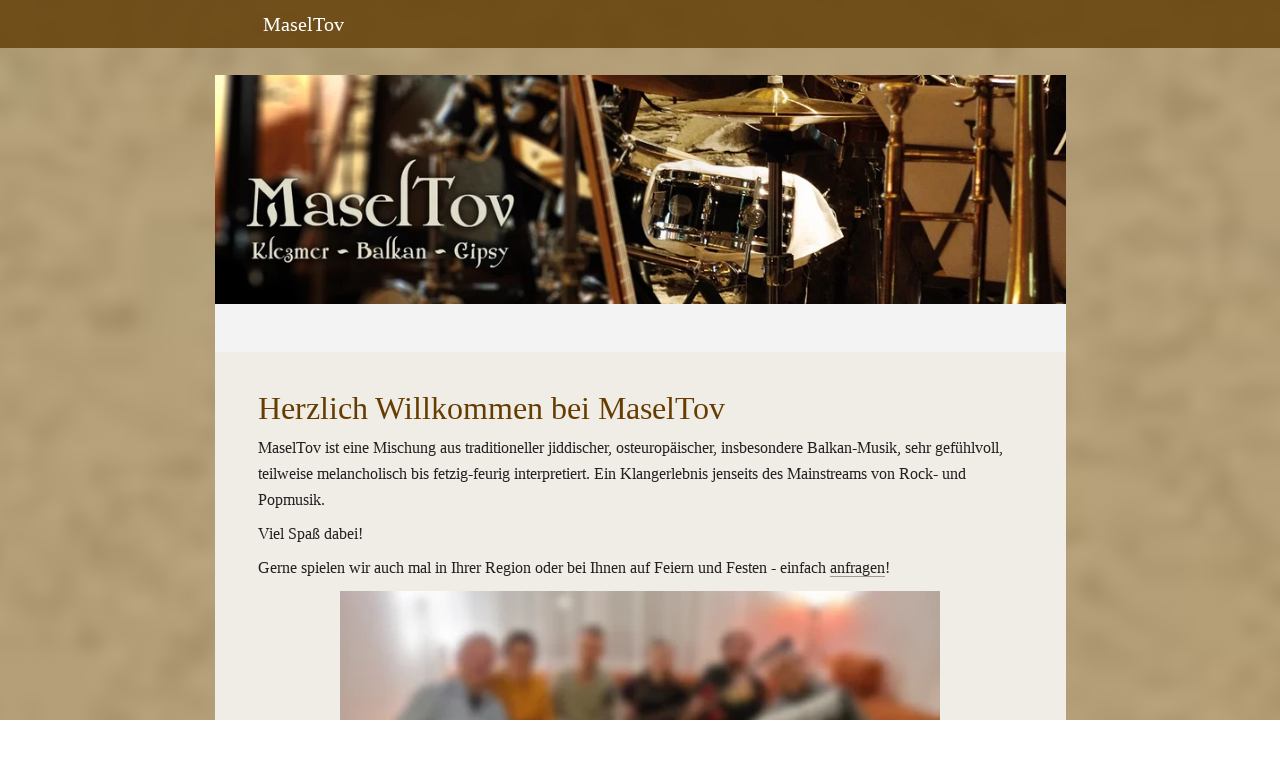

--- FILE ---
content_type: text/html
request_url: https://maseltov-online.de/home
body_size: 85246
content:
<!DOCTYPE html>
<html lang="de" class=" cw-server-render-desktop chayns--desktop release" prefix="og: http://ogp.me/ns#" translate="no">
    <head>
      <meta charset="UTF-8">
      <meta name="viewport" content="width=device-width, initial-scale=1.0, user-scalable=no, minimum-scale=1, maximum-scale=1" />
      <meta http-equiv="X-UA-Compatible" content="ie=edge">
      <meta name="theme-color" content="#5f3b04" />

      <link rel="dns-prefetch" href="https://cube.tobit.cloud"/>
      <link rel="dns-prefetch" href="https://tsimg.cloud"/>
      <link rel="dns-prefetch" href="https://api.chayns-static.space"/>
      <link rel="dns-prefetch" href="https://tapp.chayns-static.space"/>
      
      <script type="application/ld+json">[{"@context":"https://schema.org","@type":"Organization","url":"https://maseltov.chayns.site","logo":"https://sub60.tobit.com/l/99794-19127?size=144"}]</script><meta property="og:url" content="https://maseltov-online.de/home"/><meta property="og:type" content="website"/><meta name="twitter:card" content="summary_large_image"/><meta name="description" content="Musik aus Osteuropa"/><meta property="og:description" content="Musik aus Osteuropa"/><meta property="og:title" content="MaselTov"/><title>MaselTov</title><meta property="og:image" content="https://tsimg.cloud/99794-19127/QEudzXmksG6E7Gj.jpeg"/><meta name="fb:app_id" content="472449496108149"/><meta name="title" content="MaselTov"/><meta name="keywords" content="MaselTov,Home,ItemSelectedBackgroundColor"/>
      

      

      
      

        <link rel="icon" href="https://tsimg.cloud/99794-19127/profile_w144-h144.png" type="image/png">
      <link rel="apple-touch-icon" sizes="57x57" href="https://tsimg.cloud/99794-19127/profile_w57-h57.png" />
<link rel="apple-touch-icon" sizes="76x76" href="https://tsimg.cloud/99794-19127/profile_w76-h76.png" />
<link rel="apple-touch-icon" sizes="114x114" href="https://tsimg.cloud/99794-19127/profile_w114-h114.png" />
<link rel="apple-touch-icon" sizes="228x228" href="https://tsimg.cloud/99794-19127/profile_w228-h228.png" />
<link rel="icon" href="https://tsimg.cloud/99794-19127/profile_w48-h48.png" sizes="48x48" type="image/png">
<link rel="icon" href="https://tsimg.cloud/99794-19127/profile_w96-h96.png" sizes="96x96" type="image/png">
<link rel="icon" href="https://tsimg.cloud/99794-19127/profile_w128-h128.png" sizes="128x128" type="image/png">
<link rel="icon" href="https://tsimg.cloud/99794-19127/profile_w144-h144.png" sizes="144x144" type="image/png">
<link rel="icon" href="https://tsimg.cloud/99794-19127/profile_w192-h192.png" sizes="192x192" type="image/png">
      <link id="chaynsApiCss" rel="stylesheet" type="text/css" href="https://style.tobit.cloud/css/v4.2/?siteId=99794-19127">

      <link rel="stylesheet" href="https://chayns-res.tobit.com/API/v3.1/dialog/css/dialog.css" media="print" onload="this.media='all'">
     
      <link data-chunk="index.client" rel="stylesheet" href="/static/css/index.client.001afd41.im.css"><style data-styled="true" data-styled-version="6.1.18">.fLmOSC{color:var(--chayns-color--text);--chayns-color--100:#ffffff;--chayns-color-rgb--100:255,255,255;--chayns-color--101:#f0ece6;--chayns-color-rgb--101:240,236,230;--chayns-color--102:#e0d8cc;--chayns-color-rgb--102:224,216,204;--chayns-color--103:#d1c5b3;--chayns-color-rgb--103:209,197,179;--chayns-color--104:#c1b199;--chayns-color-rgb--104:193,177,153;--chayns-color--105:#b29e80;--chayns-color-rgb--105:178,158,128;--chayns-color--106:#a38b66;--chayns-color-rgb--106:163,139,102;--chayns-color--107:#93774d;--chayns-color-rgb--107:147,119,77;--chayns-color--108:#846433;--chayns-color-rgb--108:132,100,51;--chayns-color--109:#745019;--chayns-color-rgb--109:116,80,25;--chayns-color--200:#e4e4e4;--chayns-color-rgb--200:228,228,228;--chayns-color--201:#d7d3cd;--chayns-color-rgb--201:215,211,205;--chayns-color--202:#cbc3b6;--chayns-color-rgb--202:203,195,182;--chayns-color--203:#beb2a0;--chayns-color-rgb--203:190,178,160;--chayns-color--204:#b1a189;--chayns-color-rgb--204:177,161,137;--chayns-color--205:#a59172;--chayns-color-rgb--205:165,145,114;--chayns-color--206:#98805b;--chayns-color-rgb--206:152,128,91;--chayns-color--207:#8b6f44;--chayns-color-rgb--207:139,111,68;--chayns-color--208:#7e5e2e;--chayns-color-rgb--208:126,94,46;--chayns-color--209:#724e17;--chayns-color-rgb--209:114,78,23;--chayns-color--300:#242424;--chayns-color-rgb--300:36,36,36;--chayns-color--301:#2b2720;--chayns-color-rgb--301:43,39,32;--chayns-color--302:#31291d;--chayns-color-rgb--302:49,41,29;--chayns-color--303:#382c19;--chayns-color-rgb--303:56,44,25;--chayns-color--304:#3e2e16;--chayns-color-rgb--304:62,46,22;--chayns-color--305:#453112;--chayns-color-rgb--305:69,49,18;--chayns-color--306:#4b330e;--chayns-color-rgb--306:75,51,14;--chayns-color--307:#51360b;--chayns-color-rgb--307:81,54,11;--chayns-color--308:#583807;--chayns-color-rgb--308:88,56,7;--chayns-color--309:#5f3b04;--chayns-color-rgb--309:95,59,4;--chayns-color--400:#ffffff;--chayns-color-rgb--400:255,255,255;--chayns-color--401:#f0ece6;--chayns-color-rgb--401:240,236,230;--chayns-color--402:#e0d8cc;--chayns-color-rgb--402:224,216,204;--chayns-color--403:#d1c5b3;--chayns-color-rgb--403:209,197,179;--chayns-color--404:#c1b199;--chayns-color-rgb--404:193,177,153;--chayns-color--405:#b29e80;--chayns-color-rgb--405:178,158,128;--chayns-color--406:#a38b66;--chayns-color-rgb--406:163,139,102;--chayns-color--407:#93774d;--chayns-color-rgb--407:147,119,77;--chayns-color--408:#846433;--chayns-color-rgb--408:132,100,51;--chayns-color--409:#745019;--chayns-color-rgb--409:116,80,25;--chayns-color--000:#ffffff;--chayns-color-rgb--000:255,255,255;--chayns-color--001:#f7f7f7;--chayns-color-rgb--001:247,247,247;--chayns-color--002:#e6e6e6;--chayns-color-rgb--002:230,230,230;--chayns-color--003:#bfbfbf;--chayns-color-rgb--003:191,191,191;--chayns-color--004:#999999;--chayns-color-rgb--004:153,153,153;--chayns-color--005:#808080;--chayns-color-rgb--005:128,128,128;--chayns-color--006:#666666;--chayns-color-rgb--006:102,102,102;--chayns-color--007:#404040;--chayns-color-rgb--007:64,64,64;--chayns-color--008:#191919;--chayns-color-rgb--008:25,25,25;--chayns-color--009:#000000;--chayns-color-rgb--009:0,0,0;--chayns-color--secondary-100:#ffffff;--chayns-color-rgb--secondary-100:255,255,255;--chayns-color--secondary-101:#f0ece6;--chayns-color-rgb--secondary-101:240,236,230;--chayns-color--secondary-102:#e0d8cc;--chayns-color-rgb--secondary-102:224,216,204;--chayns-color--secondary-103:#d1c5b3;--chayns-color-rgb--secondary-103:209,197,179;--chayns-color--secondary-104:#c1b199;--chayns-color-rgb--secondary-104:193,177,153;--chayns-color--secondary-105:#b29e80;--chayns-color-rgb--secondary-105:178,158,128;--chayns-color--secondary-106:#a38b66;--chayns-color-rgb--secondary-106:163,139,102;--chayns-color--secondary-107:#93774d;--chayns-color-rgb--secondary-107:147,119,77;--chayns-color--secondary-108:#846433;--chayns-color-rgb--secondary-108:132,100,51;--chayns-color--secondary-109:#745019;--chayns-color-rgb--secondary-109:116,80,25;--chayns-color--secondary-200:#e4e4e4;--chayns-color-rgb--secondary-200:228,228,228;--chayns-color--secondary-201:#d7d3cd;--chayns-color-rgb--secondary-201:215,211,205;--chayns-color--secondary-202:#cbc3b6;--chayns-color-rgb--secondary-202:203,195,182;--chayns-color--secondary-203:#beb2a0;--chayns-color-rgb--secondary-203:190,178,160;--chayns-color--secondary-204:#b1a189;--chayns-color-rgb--secondary-204:177,161,137;--chayns-color--secondary-205:#a59172;--chayns-color-rgb--secondary-205:165,145,114;--chayns-color--secondary-206:#98805b;--chayns-color-rgb--secondary-206:152,128,91;--chayns-color--secondary-207:#8b6f44;--chayns-color-rgb--secondary-207:139,111,68;--chayns-color--secondary-208:#7e5e2e;--chayns-color-rgb--secondary-208:126,94,46;--chayns-color--secondary-209:#724e17;--chayns-color-rgb--secondary-209:114,78,23;--chayns-color--secondary-300:#242424;--chayns-color-rgb--secondary-300:36,36,36;--chayns-color--secondary-301:#2b2720;--chayns-color-rgb--secondary-301:43,39,32;--chayns-color--secondary-302:#31291d;--chayns-color-rgb--secondary-302:49,41,29;--chayns-color--secondary-303:#382c19;--chayns-color-rgb--secondary-303:56,44,25;--chayns-color--secondary-304:#3e2e16;--chayns-color-rgb--secondary-304:62,46,22;--chayns-color--secondary-305:#453112;--chayns-color-rgb--secondary-305:69,49,18;--chayns-color--secondary-306:#4b330e;--chayns-color-rgb--secondary-306:75,51,14;--chayns-color--secondary-307:#51360b;--chayns-color-rgb--secondary-307:81,54,11;--chayns-color--secondary-308:#583807;--chayns-color-rgb--secondary-308:88,56,7;--chayns-color--secondary-309:#5f3b04;--chayns-color-rgb--secondary-309:95,59,4;--chayns-color--secondary-400:#ffffff;--chayns-color-rgb--secondary-400:255,255,255;--chayns-color--secondary-401:#f0ece6;--chayns-color-rgb--secondary-401:240,236,230;--chayns-color--secondary-402:#e0d8cc;--chayns-color-rgb--secondary-402:224,216,204;--chayns-color--secondary-403:#d1c5b3;--chayns-color-rgb--secondary-403:209,197,179;--chayns-color--secondary-404:#c1b199;--chayns-color-rgb--secondary-404:193,177,153;--chayns-color--secondary-405:#b29e80;--chayns-color-rgb--secondary-405:178,158,128;--chayns-color--secondary-406:#a38b66;--chayns-color-rgb--secondary-406:163,139,102;--chayns-color--secondary-407:#93774d;--chayns-color-rgb--secondary-407:147,119,77;--chayns-color--secondary-408:#846433;--chayns-color-rgb--secondary-408:132,100,51;--chayns-color--secondary-409:#745019;--chayns-color-rgb--secondary-409:116,80,25;--chayns-color--primary:#653d00;--chayns-color-rgb--primary:101,61,0;--chayns-color--secondary:#653d00;--chayns-color-rgb--secondary:101,61,0;--chayns-color--headline:#653d00;--chayns-color-rgb--headline:101,61,0;--chayns-color--headline-1:#653d00;--chayns-color-rgb--headline-1:101,61,0;--chayns-color--headline-2:#653d00;--chayns-color-rgb--headline-2:101,61,0;--chayns-color--headline-3:#653d00;--chayns-color-rgb--headline-3:101,61,0;--chayns-color--headline-4:#653d00;--chayns-color-rgb--headline-4:101,61,0;--chayns-color--headline-5:#653d00;--chayns-color-rgb--headline-5:101,61,0;--chayns-color--text:#222222;--chayns-color-rgb--text:34,34,34;--chayns-color--footer:#808080;--chayns-color-rgb--footer:128,128,128;--chayns-color--cw-body-background:#f0ece6;--chayns-color-rgb--cw-body-background:240,236,230;--chayns-color--red:#976464;--chayns-color-rgb--red:151,100,100;--chayns-color--green:#349044;--chayns-color-rgb--green:52,144,68;--chayns-color--wrong:#96060B;--chayns-color-rgb--wrong:150,6,11;--chayns-color--depend-on-brightness:#a38b66;--chayns-color-rgb--depend-on-brightness:163,139,102;--chayns-color--red-1:#5a0303;--chayns-color-rgb--red-1:90,3,3;--chayns-color--red-2:#96060b;--chayns-color-rgb--red-2:150,6,11;--chayns-color--red-3:#ca8181;--chayns-color-rgb--red-3:202,129,129;--chayns-color--red-4:#e9cccc;--chayns-color-rgb--red-4:233,204,204;--chayns-color--yellow-1:#9F5F00;--chayns-color-rgb--yellow-1:159,95,0;--chayns-color--yellow-2:#FF9800;--chayns-color-rgb--yellow-2:255,152,0;--chayns-color--yellow-3:#FFB74D;--chayns-color-rgb--yellow-3:255,183,77;--chayns-color--yellow-4:#FFF3E0;--chayns-color-rgb--yellow-4:255,243,224;--chayns-color--green-1:#074709;--chayns-color-rgb--green-1:7,71,9;--chayns-color--green-2:#0e7710;--chayns-color-rgb--green-2:14,119,16;--chayns-color--green-3:#85ba87;--chayns-color-rgb--green-3:133,186,135;--chayns-color--green-4:#cde3ce;--chayns-color-rgb--green-4:205,227,206;}/*!sc*/
data-styled.g49[id="sc-eRJQtA"]{content:"fLmOSC,"}/*!sc*/
.ellipsis{overflow:hidden;text-overflow:ellipsis;white-space:nowrap;}/*!sc*/
footer{font-size:0.85rem;color:#888;margin:10px 0 0;}/*!sc*/
footer a{color:#888;letter-spacing:-0.3px;}/*!sc*/
data-styled.g50[id="sc-global-vzyDb1"]{content:"sc-global-vzyDb1,"}/*!sc*/
.ckWcAT{position:relative;padding:0px;}/*!sc*/
.ckWcAT .color-scheme-provider :is(h1,.h1, h2, .h2, h3, .h3, h4, .h4, h5, .h5, h6, .h6):first-child{margin-top:0;}/*!sc*/
data-styled.g181[id="sc-tNJLU"]{content:"ckWcAT,"}/*!sc*/
*,*::before,*::after{box-sizing:border-box;}/*!sc*/
data-styled.g182[id="sc-global-bZiEUh1"]{content:"sc-global-bZiEUh1,"}/*!sc*/
</style>

    </head>
    <body>
      <script>
        if (!/messagePlugin|customtappiframe|^mobileView$|^$/i.test(window.name)) {
            window.name = "";
        }
      </script>
      

      <style data-styled="true" data-styled-version="6.1.17">.cTpMBO{color:var(--chayns-color--text);--chayns-color--100:#ffffff;--chayns-color-rgb--100:255,255,255;--chayns-color--101:#f0ece6;--chayns-color-rgb--101:240,236,230;--chayns-color--102:#e0d8cc;--chayns-color-rgb--102:224,216,204;--chayns-color--103:#d1c5b3;--chayns-color-rgb--103:209,197,179;--chayns-color--104:#c1b199;--chayns-color-rgb--104:193,177,153;--chayns-color--105:#b29e80;--chayns-color-rgb--105:178,158,128;--chayns-color--106:#a38b66;--chayns-color-rgb--106:163,139,102;--chayns-color--107:#93774d;--chayns-color-rgb--107:147,119,77;--chayns-color--108:#846433;--chayns-color-rgb--108:132,100,51;--chayns-color--109:#745019;--chayns-color-rgb--109:116,80,25;--chayns-color--200:#e4e4e4;--chayns-color-rgb--200:228,228,228;--chayns-color--201:#d7d3cd;--chayns-color-rgb--201:215,211,205;--chayns-color--202:#cbc3b6;--chayns-color-rgb--202:203,195,182;--chayns-color--203:#beb2a0;--chayns-color-rgb--203:190,178,160;--chayns-color--204:#b1a189;--chayns-color-rgb--204:177,161,137;--chayns-color--205:#a59172;--chayns-color-rgb--205:165,145,114;--chayns-color--206:#98805b;--chayns-color-rgb--206:152,128,91;--chayns-color--207:#8b6f44;--chayns-color-rgb--207:139,111,68;--chayns-color--208:#7e5e2e;--chayns-color-rgb--208:126,94,46;--chayns-color--209:#724e17;--chayns-color-rgb--209:114,78,23;--chayns-color--300:#242424;--chayns-color-rgb--300:36,36,36;--chayns-color--301:#2b2720;--chayns-color-rgb--301:43,39,32;--chayns-color--302:#31291d;--chayns-color-rgb--302:49,41,29;--chayns-color--303:#382c19;--chayns-color-rgb--303:56,44,25;--chayns-color--304:#3e2e16;--chayns-color-rgb--304:62,46,22;--chayns-color--305:#453112;--chayns-color-rgb--305:69,49,18;--chayns-color--306:#4b330e;--chayns-color-rgb--306:75,51,14;--chayns-color--307:#51360b;--chayns-color-rgb--307:81,54,11;--chayns-color--308:#583807;--chayns-color-rgb--308:88,56,7;--chayns-color--309:#5f3b04;--chayns-color-rgb--309:95,59,4;--chayns-color--400:#ffffff;--chayns-color-rgb--400:255,255,255;--chayns-color--401:#f0ece6;--chayns-color-rgb--401:240,236,230;--chayns-color--402:#e0d8cc;--chayns-color-rgb--402:224,216,204;--chayns-color--403:#d1c5b3;--chayns-color-rgb--403:209,197,179;--chayns-color--404:#c1b199;--chayns-color-rgb--404:193,177,153;--chayns-color--405:#b29e80;--chayns-color-rgb--405:178,158,128;--chayns-color--406:#a38b66;--chayns-color-rgb--406:163,139,102;--chayns-color--407:#93774d;--chayns-color-rgb--407:147,119,77;--chayns-color--408:#846433;--chayns-color-rgb--408:132,100,51;--chayns-color--409:#745019;--chayns-color-rgb--409:116,80,25;--chayns-color--000:#ffffff;--chayns-color-rgb--000:255,255,255;--chayns-color--001:#f7f7f7;--chayns-color-rgb--001:247,247,247;--chayns-color--002:#e6e6e6;--chayns-color-rgb--002:230,230,230;--chayns-color--003:#bfbfbf;--chayns-color-rgb--003:191,191,191;--chayns-color--004:#999999;--chayns-color-rgb--004:153,153,153;--chayns-color--005:#808080;--chayns-color-rgb--005:128,128,128;--chayns-color--006:#666666;--chayns-color-rgb--006:102,102,102;--chayns-color--007:#404040;--chayns-color-rgb--007:64,64,64;--chayns-color--008:#191919;--chayns-color-rgb--008:25,25,25;--chayns-color--009:#000000;--chayns-color-rgb--009:0,0,0;--chayns-color--secondary-100:#ffffff;--chayns-color-rgb--secondary-100:255,255,255;--chayns-color--secondary-101:#f0ece6;--chayns-color-rgb--secondary-101:240,236,230;--chayns-color--secondary-102:#e0d8cc;--chayns-color-rgb--secondary-102:224,216,204;--chayns-color--secondary-103:#d1c5b3;--chayns-color-rgb--secondary-103:209,197,179;--chayns-color--secondary-104:#c1b199;--chayns-color-rgb--secondary-104:193,177,153;--chayns-color--secondary-105:#b29e80;--chayns-color-rgb--secondary-105:178,158,128;--chayns-color--secondary-106:#a38b66;--chayns-color-rgb--secondary-106:163,139,102;--chayns-color--secondary-107:#93774d;--chayns-color-rgb--secondary-107:147,119,77;--chayns-color--secondary-108:#846433;--chayns-color-rgb--secondary-108:132,100,51;--chayns-color--secondary-109:#745019;--chayns-color-rgb--secondary-109:116,80,25;--chayns-color--secondary-200:#e4e4e4;--chayns-color-rgb--secondary-200:228,228,228;--chayns-color--secondary-201:#d7d3cd;--chayns-color-rgb--secondary-201:215,211,205;--chayns-color--secondary-202:#cbc3b6;--chayns-color-rgb--secondary-202:203,195,182;--chayns-color--secondary-203:#beb2a0;--chayns-color-rgb--secondary-203:190,178,160;--chayns-color--secondary-204:#b1a189;--chayns-color-rgb--secondary-204:177,161,137;--chayns-color--secondary-205:#a59172;--chayns-color-rgb--secondary-205:165,145,114;--chayns-color--secondary-206:#98805b;--chayns-color-rgb--secondary-206:152,128,91;--chayns-color--secondary-207:#8b6f44;--chayns-color-rgb--secondary-207:139,111,68;--chayns-color--secondary-208:#7e5e2e;--chayns-color-rgb--secondary-208:126,94,46;--chayns-color--secondary-209:#724e17;--chayns-color-rgb--secondary-209:114,78,23;--chayns-color--secondary-300:#242424;--chayns-color-rgb--secondary-300:36,36,36;--chayns-color--secondary-301:#2b2720;--chayns-color-rgb--secondary-301:43,39,32;--chayns-color--secondary-302:#31291d;--chayns-color-rgb--secondary-302:49,41,29;--chayns-color--secondary-303:#382c19;--chayns-color-rgb--secondary-303:56,44,25;--chayns-color--secondary-304:#3e2e16;--chayns-color-rgb--secondary-304:62,46,22;--chayns-color--secondary-305:#453112;--chayns-color-rgb--secondary-305:69,49,18;--chayns-color--secondary-306:#4b330e;--chayns-color-rgb--secondary-306:75,51,14;--chayns-color--secondary-307:#51360b;--chayns-color-rgb--secondary-307:81,54,11;--chayns-color--secondary-308:#583807;--chayns-color-rgb--secondary-308:88,56,7;--chayns-color--secondary-309:#5f3b04;--chayns-color-rgb--secondary-309:95,59,4;--chayns-color--secondary-400:#ffffff;--chayns-color-rgb--secondary-400:255,255,255;--chayns-color--secondary-401:#f0ece6;--chayns-color-rgb--secondary-401:240,236,230;--chayns-color--secondary-402:#e0d8cc;--chayns-color-rgb--secondary-402:224,216,204;--chayns-color--secondary-403:#d1c5b3;--chayns-color-rgb--secondary-403:209,197,179;--chayns-color--secondary-404:#c1b199;--chayns-color-rgb--secondary-404:193,177,153;--chayns-color--secondary-405:#b29e80;--chayns-color-rgb--secondary-405:178,158,128;--chayns-color--secondary-406:#a38b66;--chayns-color-rgb--secondary-406:163,139,102;--chayns-color--secondary-407:#93774d;--chayns-color-rgb--secondary-407:147,119,77;--chayns-color--secondary-408:#846433;--chayns-color-rgb--secondary-408:132,100,51;--chayns-color--secondary-409:#745019;--chayns-color-rgb--secondary-409:116,80,25;--chayns-color--primary:#653d00;--chayns-color-rgb--primary:101,61,0;--chayns-color--secondary:#653d00;--chayns-color-rgb--secondary:101,61,0;--chayns-color--headline:#653d00;--chayns-color-rgb--headline:101,61,0;--chayns-color--headline-1:#653d00;--chayns-color-rgb--headline-1:101,61,0;--chayns-color--headline-2:#653d00;--chayns-color-rgb--headline-2:101,61,0;--chayns-color--headline-3:#653d00;--chayns-color-rgb--headline-3:101,61,0;--chayns-color--headline-4:#653d00;--chayns-color-rgb--headline-4:101,61,0;--chayns-color--headline-5:#653d00;--chayns-color-rgb--headline-5:101,61,0;--chayns-color--text:#222222;--chayns-color-rgb--text:34,34,34;--chayns-color--footer:#808080;--chayns-color-rgb--footer:128,128,128;--chayns-color--cw-body-background:#f0ece6;--chayns-color-rgb--cw-body-background:240,236,230;--chayns-color--red:#976464;--chayns-color-rgb--red:151,100,100;--chayns-color--green:#349044;--chayns-color-rgb--green:52,144,68;--chayns-color--wrong:#96060B;--chayns-color-rgb--wrong:150,6,11;--chayns-color--depend-on-brightness:#a38b66;--chayns-color-rgb--depend-on-brightness:163,139,102;--chayns-color--red-1:#5a0303;--chayns-color-rgb--red-1:90,3,3;--chayns-color--red-2:#96060b;--chayns-color-rgb--red-2:150,6,11;--chayns-color--red-3:#ca8181;--chayns-color-rgb--red-3:202,129,129;--chayns-color--red-4:#e9cccc;--chayns-color-rgb--red-4:233,204,204;--chayns-color--yellow-1:#9F5F00;--chayns-color-rgb--yellow-1:159,95,0;--chayns-color--yellow-2:#FF9800;--chayns-color-rgb--yellow-2:255,152,0;--chayns-color--yellow-3:#FFB74D;--chayns-color-rgb--yellow-3:255,183,77;--chayns-color--yellow-4:#FFF3E0;--chayns-color-rgb--yellow-4:255,243,224;--chayns-color--green-1:#074709;--chayns-color-rgb--green-1:7,71,9;--chayns-color--green-2:#0e7710;--chayns-color-rgb--green-2:14,119,16;--chayns-color--green-3:#85ba87;--chayns-color-rgb--green-3:133,186,135;--chayns-color--green-4:#cde3ce;--chayns-color-rgb--green-4:205,227,206;}/*!sc*/
.cTpMBO .color-scheme-provider :is(h1,.h1, h2, .h2, h3, .h3, h4, .h4, h5, .h5, h6, .h6):first-child{margin-top:0;}/*!sc*/
data-styled.g108[id="sc-icsLOd"]{content:"cTpMBO,"}/*!sc*/
.ellipsis{overflow:hidden;text-overflow:ellipsis;white-space:nowrap;}/*!sc*/
footer{font-size:0.85rem;color:#888;margin:10px 0 0;}/*!sc*/
footer a{color:#888;letter-spacing:-0.3px;}/*!sc*/
data-styled.g109[id="sc-global-vzyDb1"]{content:"sc-global-vzyDb1,"}/*!sc*/
.cwEFTx{width:600px;height:auto;aspect-ratio:600/337;transition:border-radius .3s ease;}/*!sc*/
data-styled.g305[id="sc-graoGd"]{content:"cwEFTx,"}/*!sc*/
.cgDMEV{position:relative;display:inline-block;max-width:100%;width:600px;height:auto;aspect-ratio:600/337;}/*!sc*/
.cgDMEV .sc-graoGd{position:absolute;}/*!sc*/
data-styled.g308[id="sc-bZzHiW"]{content:"cgDMEV,"}/*!sc*/
.ellipsis{overflow:hidden;text-overflow:ellipsis;white-space:nowrap;}/*!sc*/
footer{font-size:0.85rem;color:#888;margin:10px 0 0;}/*!sc*/
footer a{color:#888;letter-spacing:-0.3px;}/*!sc*/
data-styled.g313[id="sc-global-vzyDb2"]{content:"sc-global-vzyDb2,"}/*!sc*/
.ellipsis{overflow:hidden;text-overflow:ellipsis;white-space:nowrap;}/*!sc*/
footer{font-size:0.85rem;color:#888;margin:10px 0 0;}/*!sc*/
footer a{color:#888;letter-spacing:-0.3px;}/*!sc*/
data-styled.g314[id="sc-global-vzyDb3"]{content:"sc-global-vzyDb3,"}/*!sc*/
</style><style data-styled="true" data-styled-version="6.1.17">.ggKweX{width:100%;}/*!sc*/
.pagemaker__content>.ggKweX+.ggKweX{margin-top:0;}/*!sc*/
.pagemaker__content>.ggKweX+.text-element-wrapper{margin-top:0;}/*!sc*/
data-styled.g297[id="TextElementBeta-styles__StyledTextElementWrapper-euiOvQ"]{content:"ggKweX,"}/*!sc*/
.chayns-text-editor-v4--shared{box-sizing:border-box;display:block flow-root;width:100%;}/*!sc*/
.chayns-text-editor-v4--shared.chayns-text-editor-v4--single-line p,.chayns-text-editor-v4--shared.chayns-text-editor-v4--single-line h1,.chayns-text-editor-v4--shared.chayns-text-editor-v4--single-line h2,.chayns-text-editor-v4--shared.chayns-text-editor-v4--single-line h3,.chayns-text-editor-v4--shared.chayns-text-editor-v4--single-line h4,.chayns-text-editor-v4--shared.chayns-text-editor-v4--single-line footer{overflow:hidden;text-overflow:ellipsis;}/*!sc*/
.chayns-text-editor-v4--shared li>p{margin-top:0;margin-bottom:0;}/*!sc*/
.chayns-text-editor-v4--shared .text-editor-emoji{font-family:var(
                --chayns-text-editor--emoji-font-family,
                'inherit'
            );font-size:1.3em;line-height:0;}/*!sc*/
.chayns-text-editor-v4--shared a.blockMediaLink{pointer-events:none;}/*!sc*/
.chayns-text-editor-v4--shared a.blockMediaLink img{pointer-events:all;}/*!sc*/
.chayns-text-editor-v4--shared a.blockMediaLink video{pointer-events:all;}/*!sc*/
.chayns-text-editor-v4--shared .tableWrapper{display:table;width:100%;table-layout:fixed;}/*!sc*/
.chayns-text-editor-v4--shared table{border-collapse:collapse;margin:0;table-layout:fixed;max-width:100%;}/*!sc*/
.chayns-text-editor-v4--shared table td>*:first-child{margin-top:0;}/*!sc*/
.chayns-text-editor-v4--shared table td:last-child{margin-bottom:0;}/*!sc*/
.chayns-text-editor-v4--shared table colgroup{max-width:100%;}/*!sc*/
.chayns-text-editor-v4--shared table tr{height:fit-content;}/*!sc*/
.chayns-text-editor-v4--shared table td[functiontype]{padding:0;}/*!sc*/
.chayns-text-editor-v4--shared table td,.chayns-text-editor-v4--shared table th{border:1px solid #ddd;box-sizing:border-box;min-width:1em;padding:4px;position:relative;vertical-align:top;height:100%;}/*!sc*/
.chayns-text-editor-v4--shared table th{font-weight:bold;text-align:left;}/*!sc*/
.chayns-text-editor-v4--shared table .tableCellLink{display:block;width:100%;height:100%;border-bottom:none;padding:4px;}/*!sc*/
.chayns-text-editor-v4--shared .media-wrapper{display:block;line-height:0;position:relative;float:none;margin:5px auto;max-width:100%;clear:both;}/*!sc*/
.chayns-text-editor-v4--shared .media-wrapper--inline{display:inline;}/*!sc*/
.chayns-text-editor-v4--shared .media-wrapper--gallery{cursor:pointer;}/*!sc*/
.chayns-text-editor-v4--shared .media-wrapper--alignment-left{float:left;margin:6px 4% 6px 0;max-width:calc(
                        100% - 10px
                    );}/*!sc*/
.chayns-text-editor-v4--shared .media-wrapper--alignment-right{float:right;margin:6px 0 6px 4%;max-width:calc(
                        100% - 5px
                    );}/*!sc*/
.chayns-text-editor-v4--shared .media-wrapper--alignment-inline{margin:0px 0 0px 0;max-width:100%;display:inline-block;vertical-align:middle;}/*!sc*/
.chayns-text-editor-v4--shared .media-wrapper .media{max-width:100%;border-radius:0;object-fit:cover;}/*!sc*/
.chayns-text-editor-v4--shared .media-wrapper .media--circle{border-radius:50%;}/*!sc*/
.chayns-text-editor-v4--shared .media-wrapper .video-play-button{position:absolute;width:100%;height:100%;left:0;top:0;cursor:pointer;font-size:45px;color:rgb(241, 241, 241);display:flex;align-items:center;justify-content:center;filter:drop-shadow(2px 4px 6px rgba(0, 0, 0, 0.3));z-index:1;}/*!sc*/
.chayns-text-editor-v4--shared .horizontal-rule{width:80%;margin-left:auto;margin-right:auto;border-radius:0;box-sizing:border-box;clear:both;}/*!sc*/
.chayns-text-editor-v4--shared .horizontal-rule--full-width{width:100%;}/*!sc*/
.chayns-text-editor-v4--shared .horizontal-rule--solid{border-style:solid;border-top:none;}/*!sc*/
.chayns-text-editor-v4--shared .horizontal-rule--dashed{border-style:dashed;border-top:none;background-color:transparent;}/*!sc*/
.chayns-text-editor-v4--shared .horizontal-rule--dotted{border-style:dotted;border-top:none;background-color:transparent;}/*!sc*/
.chayns-text-editor-v4--shared .horizontal-rule--double{border-bottom-style:solid;border-top-style:solid;border-left-style:none;border-right-style:none;background-color:transparent;}/*!sc*/
.chayns-text-editor-v4--shared .horizontal-rule--gradient{border:none;}/*!sc*/
.chayns-text-editor-v4--user-mode{white-space:pre-wrap;}/*!sc*/
.chayns-text-editor-v4--user-mode.chayns-text-editor-v4--single-line{white-space:nowrap;}/*!sc*/
.accordion--open .accordion__head .chayns-text-editor-v4--single-line{white-space:pre-wrap;}/*!sc*/
.chayns-text-editor-v4--user-mode{word-wrap:break-word;}/*!sc*/
.chayns-text-editor-v4--user-mode p:empty:before,.chayns-text-editor-v4--user-mode h1:empty:before,.chayns-text-editor-v4--user-mode h2:empty:before,.chayns-text-editor-v4--user-mode h3:empty:before,.chayns-text-editor-v4--user-mode h4:empty:before,.chayns-text-editor-v4--user-mode footer:empty:before{content:' ';white-space:pre;}/*!sc*/
.chayns-text-editor-v4--user-mode .hideTableBorder td{border:none;}/*!sc*/
table .tableCellLink{cursor:pointer;}/*!sc*/
table .tableCellLink:hover{opacity:0.8;}/*!sc*/
data-styled.g300[id="sc-global-sBXeV1"]{content:"sc-global-sBXeV1,"}/*!sc*/
.pagemaker-css-boundary .input--border-design{background-color:var(--chayns-color--100);}/*!sc*/
.pagemaker-css-boundary .tapp{padding:0!important;}/*!sc*/
.pagemaker-css-boundary .accordion__head>.accordion__head__title{display:flex;align-items:center;}/*!sc*/
.pagemaker__content--usermode{display:flex;flex-wrap:wrap;align-items:center;flex-direction:column;margin:0!important;}/*!sc*/
.pagemaker__content--usermode .accordion__content{padding-bottom:0;}/*!sc*/
.pagemaker__content--usermode .accordion__content+.accordion{margin-top:9px;}/*!sc*/
.pagemaker__content--usermode .accordion__body>.accordion__content:last-child{margin-bottom:9px;}/*!sc*/
.pagemaker__content--usermode ul{padding-inline-start:40px!important;}/*!sc*/
.pagemaker__content--usermode .accordion__content{padding-bottom:0;}/*!sc*/
.pagemaker__content--usermode .accordion__content+.accordion{margin-top:9px;}/*!sc*/
.pagemaker__content--usermode .accordion__body>.accordion__content:last-child{margin-bottom:9px;}/*!sc*/
.pagemaker__content--usermode .Section-styles__StyledSection-fmVIWV.fullScreen+:not(.Section-styles__StyledSection-fmVIWV){margin-top:15px;}/*!sc*/
.pagemaker__content--usermode>*{width:100%;width:-webkit-fill-available;width:-moz-available;max-width:765px;margin-left:10px;margin-right:10px;}/*!sc*/
.pagemaker__content--usermode>*:not(.accordion){margin-top:8px;}/*!sc*/
.pagemaker__content--usermode>:first-child{margin-top:15px;}/*!sc*/
.pagemaker__content--usermode>:not(.Section-styles__StyledSection-fmVIWV.wideMode):last-child{margin-bottom:20px;}/*!sc*/
@media (orientation:landscape){.pagemaker__content--usermode .hide-landscape{display:none;}}/*!sc*/
@media (orientation:portrait){.pagemaker__content--usermode .hide-portrait{display:none;}}/*!sc*/
@media (min-width:851px){.pagemaker__content--usermode .Section-styles__StyledSection-fmVIWV.fullScreen+:not(.Section-styles__StyledSection-fmVIWV){margin-top:35px;}.pagemaker__content--usermode>*{margin-left:43px;margin-right:43px;}.pagemaker__content--usermode>:first-child{margin-top:35px;}.pagemaker__content--usermode>:not(.Section-styles__StyledSection-fmVIWV.wideMode):last-child{margin-bottom:30px;}}/*!sc*/
.pagemaker__content--usermode>.wideMode{max-width:100%;margin-left:0;margin-right:0;}/*!sc*/
data-styled.g310[id="sc-global-fMUzLw1"]{content:"sc-global-fMUzLw1,"}/*!sc*/
</style><div id="cw"><div class="sc-tNJLU ckWcAT page-provider"><div class="sc-eRJQtA fLmOSC color-scheme-provider"><div class="cw-background chayns__background-color--101"><div class="background-element scale" style="background-image:url(//tsimg.cloud/99794-19127/DOu7k39uVy5mlnj.jpeg);filter:blur(6px)"></div></div><div class="cw-default"><div style="min-height:calc(100vh - 115px)" class="cw-content"><div class="cw-header"><header class="cw-location-bar no-height"><div class="cw-location-bar-content docked wide" style="backdrop-filter:blur(3.97px);-webkit-backdrop-filter:blur(3.97px)"><div class="chayns__background-color--309 cw-location-bar-background" style="opacity:0.800000011920929;background-size:cover"></div><div class="cw-left" style="opacity:1"><div class="cw-location-logo-text notranslate h1">MaselTov</div></div><div class="cw-right"><div class="search-input notranslate"><i class="react-chayns-icon fa fa-search search-input__icon react-chayns-icon--clickable" style="color:#fff"></i><div class="input--border-design search-input__input input--bottom-dynamic" style="color:#fff"><div class="input__input-wrapper"><input type="text" id="location-bar__search-input" required="" autoComplete="off" value=""/><label for="location-bar__search-input"><div class="space"></div><div class="ellipsis">Finden</div></label></div></div></div><div style="--chayns-color--text:#222222;--chayns-color--headline:#653d00"><div class="language-wrapper"></div></div><div style="--chayns-color--text:#222222;--chayns-color--headline:#653d00"><div class="context--menu-wrapper notranslate"><i style="color:#fff" class="react-chayns-icon ts-ellipsis_v"></i></div></div></div></div></header><div class="cw-location-bar-check-element"></div><div><div style="padding-top:26.923076923076923%" class="cw-cover"><div class="cw-cover-content" style="transform:translate3d(0, 0px, 0)"><picture><source media="(min-width: 851px)" srcSet="https://tsimg.cloud/99794-19127/QEudzXmksG6E7Gj_w951-h256.jpeg"/><source media="(min-width: 751px)" srcSet="https://tsimg.cloud/99794-19127/QEudzXmksG6E7Gj_w851-h229.jpeg"/><source media="(min-width: 651px)" srcSet="https://tsimg.cloud/99794-19127/QEudzXmksG6E7Gj_w751-h202.jpeg"/><source media="(min-width: 551px)" srcSet="https://tsimg.cloud/99794-19127/QEudzXmksG6E7Gj_w651-h175.jpeg"/><source media="(min-width: 451px)" srcSet="https://tsimg.cloud/99794-19127/QEudzXmksG6E7Gj_w551-h148.jpeg"/><source media="(min-width: 351px)" srcSet="https://tsimg.cloud/99794-19127/QEudzXmksG6E7Gj_w451-h121.jpeg"/><img class="cw-img" src="https://tsimg.cloud/99794-19127/QEudzXmksG6E7Gj_w851-h229.jpeg" alt=""/></picture></div></div></div></div><div class="cw-body-wrapper"><div style="--chayns-color--100:#f3f3f3;--chayns-color-rgb--100:243, 243, 243;--chayns-color--202:#d4d4d4;--chayns-color-rgb--202:212, 212, 212;--chayns-color--text:#222222;--chayns-color-rgb--text:34, 34, 34;--chayns-color--headline:#222222;--chayns-color-rgb--headline:34, 34, 34;--chayns-color--primary:#222222;--chayns-color-rgb--primary:34, 34, 34;--ribbon-blur:undefinedpx" class="ribbon-menu-hide-icons"><div class="cw-ribbon-menu no-height"><div class="cw-ribbon-menu-bar chayns__background-color--100"><div class="cw-ribbon-menu-content hidden"><div class="cw-nav-button" style="color:#222"><span></span><span></span><span></span></div><div class="cw-ribbon-list"><a href="/home" class="no-link-style chayns__color--202 cw-item selected"><div class="notranslate cw-link chayns__color--text">Home</div></a><a href="/die-band" class="no-link-style chayns__color--202 cw-item"><div class="notranslate cw-link chayns__color--text">Die Band</div></a><a href="/termine" class="no-link-style chayns__color--202 cw-item"><div class="notranslate cw-link chayns__color--text">Termine</div></a><a href="/presse" class="no-link-style chayns__color--202 cw-item"><div class="notranslate cw-link chayns__color--text">Presse</div></a><a href="/bildergalerie" class="no-link-style chayns__color--202 cw-item"><div class="notranslate cw-link chayns__color--text">Bildergalerie</div></a><a href="/kontakt" class="no-link-style chayns__color--202 cw-item"><div class="notranslate cw-link chayns__color--text">Kontakt</div></a><div class="cw-popup-wrapper chayns__color--202 hidden"><div class="cw-link chayns__color--text"><span class="notranslate">Mehr...</span></div><div style="max-height:25px" class="cw-popup chayns__background-color--100"></div></div></div></div><div class="cw-absolute-navigation-wrapper"><div style="--chayns-color--100:#f3f3f3;--chayns-color-rgb--100:243, 243, 243;--chayns-color--102:#f3f3f3;--chayns-color-rgb--102:243, 243, 243;--chayns-color--202:#d4d4d4;--chayns-color-rgb--202:212, 212, 212;--chayns-color--text:#222222;--chayns-color-rgb--text:34, 34, 34;--header-bar-opacity:1;--navigation-opacity:1;--navigation-blur:0px;--body-background-opacity:1;pointer-events:initial"></div></div></div></div></div><div class="cw-body" style="padding-top:48px"><div class="cw-body-background"><div style="opacity:1" class="cw-color cw-body-background-color"></div></div><div class="cw-main-wrapper" style="width:100%"><main class="cw-tapp" style="min-height:100vh"><div class="cw-fade-tapp cw-tapp-wide" style="opacity:1"><div class="cw-module-federation-tapp" name="TappIFrame_99794-19127_93_undefined_undefined" data-cw-tapp-id="93" data-cw-site-id="99794-19127"><div class="module-css"></div><!--$--><div><!--$--><!--$--><!--$--><div class="pagemaker-tapp-user pagemaker-css-boundary notranslate" data-pagemaker-session-id="67193892-cd28-49b4-bedc-22e99d3f8c1b"><div class="tapp" style="--default-font-size:var(--font-size);--topBarHeight:96px;--top-bottom-bar-height:96px;--initial-top-bottom-bar-height:96px"><div class="pagemaker__content pagemaker__content--usermode"><div class="TextElementBeta-styles__StyledTextElementWrapper-euiOvQ ggKweX"><div class="sc-icsLOd cTpMBO color-scheme-provider" style="--chayns-text-editor-active-button-color:#71b4ef;--chayns-text-editor-active-button-color-rgb:113, 180, 239;--chayns-text-editor-button-icon-color:#333333;--chayns-text-editor-button-icon-color-rgb:51, 51, 51;--chayns-text-editor--emoji-font-family:&quot;Noto Color Emoji&quot;"><!--$--><!--$--><!--$--><span class="notranslate chayns-text-editor-v4--user-mode chayns-text-editor-v4--shared" style="opacity:1;transition:opacity 0.5s ease"><h1>Herzlich Willkommen bei MaselTov</h1></span><!--/$--><!--/$--><!--/$--></div></div><div class="TextElementBeta-styles__StyledTextElementWrapper-euiOvQ ggKweX"><div class="sc-icsLOd cTpMBO color-scheme-provider" style="--chayns-text-editor-active-button-color:#71b4ef;--chayns-text-editor-active-button-color-rgb:113, 180, 239;--chayns-text-editor-button-icon-color:#333333;--chayns-text-editor-button-icon-color-rgb:51, 51, 51;--chayns-text-editor--emoji-font-family:&quot;Noto Color Emoji&quot;"><!--$--><!--$--><!--$--><span class="notranslate chayns-text-editor-v4--user-mode chayns-text-editor-v4--shared" style="opacity:1;transition:opacity 0.5s ease"><p>MaselTov ist eine Mischung aus traditioneller jiddischer, osteuropäischer, insbesondere Balkan-Musik, sehr gefühlvoll, teilweise melancholisch bis fetzig-feurig interpretiert. Ein Klangerlebnis jenseits des Mainstreams von Rock- und Popmusik.</p><p>Viel Spaß dabei!</p><p>Gerne spielen wir auch mal in Ihrer Region oder bei Ihnen auf Feiern und Festen - einfach <a href="https://chayns.site/99794-19127/tapp/772456" target="_blank" rel="noopener noreferrer nofollow" class="" title="">anfragen</a>!</p></span><!--/$--><!--/$--><!--/$--></div></div><div class="TextElementBeta-styles__StyledTextElementWrapper-euiOvQ ggKweX"><div class="sc-icsLOd cTpMBO color-scheme-provider" style="--chayns-text-editor-active-button-color:#71b4ef;--chayns-text-editor-active-button-color-rgb:113, 180, 239;--chayns-text-editor-button-icon-color:#333333;--chayns-text-editor-button-icon-color-rgb:51, 51, 51;--chayns-text-editor--emoji-font-family:&quot;Noto Color Emoji&quot;"><!--$--><!--$--><!--$--><span class="notranslate chayns-text-editor-v4--user-mode chayns-text-editor-v4--shared" style="opacity:1;transition:opacity 0.5s ease"><div style="width:600px;height:fit-content;line-height:0;position:relative" class="media-wrapper media-wrapper--gallery"><span class="sc-bZzHiW cgDMEV"><img alt="Die Band-Besetzung im Jahr 2023" src="https://tsimg.cloud/99794-19127/AbRV0dq6IQgdvpK_w500-b3.jpeg" class="sc-graoGd cwEFTx media"/></span></div><p></p></span><!--/$--><!--/$--><!--/$--></div></div></div></div></div><!--/$--><!--/$--><!--/$--></div><!--/$--></div></div></main></div></div></div><div class="cw-shadow-transition"></div></div></div><div class="bottom-bar-placeholder"></div><div data-portal-tappid="93" data-portal-siteid="99794-19127"></div><div></div></div></div></div><script id="__INITIAL_DATA_pagemaker/textstrings__" type="application/json">{"language":"de","libraries":["pagemaker_v2_shared"],"data":{"de":{"pagemaker_v2_shared":{"txt_pagemaker_v2_shared_events_startTime":"Ab ##hour## Uhr","txt_pagemaker_v2_shared_uacGroups_add_error_unknown":"Beim Hinzufügen zur Gruppe ist ein Fehler aufgetreten.","txt_pagemaker_v2_shared_uacGroups_add_error_groupNotFound":"Die Gruppe konnte nicht gefunden werden.","txt_pagemaker_v2_shared_intercom_sendMessage_success":"Deine Nachricht wurde verschickt.","txt_pagemaker_v2_shared_daytimeText_morning":"Guten Morgen","txt_pagemaker_v2_shared_daytimeText_day":"Guten Tag","txt_pagemaker_v2_shared_daytimeText_evening":"Guten Abend","txt_pagemaker_v2_shared_uacGroups_add_error_alreadyInvitedToPayedGroup":"Eine Einladung zur Teilnahme an dieser Gruppe wurde Dir bereits gesendet.","txt_pagemaker_v2_shared_events_noEvents":"Es gibt keine Events","txt_pagemaker_v2_shared_intercom_buttonPlaceholder":"Absenden","txt_pagemaker_v2_shared_intercom_messagePlaceholder":"Nachricht","txt_pagemaker_v2_shared_news_filter_last7Days":"Letzte 7 Tage","txt_pagemaker_v2_shared_news_filter_last14Days":"Letzte 14 Tage","txt_pagemaker_v2_shared_news_filter_last24Hours":"Letzte 24 Stunden","txt_pagemaker_v2_shared_news_filter_lastMonth":"Letzter Monat","txt_pagemaker_v2_shared_news_noSearchResults":"Für die aktuelle Suche konnten keine News gefunden werden.","txt_pagemaker_v2_shared_uacGroups_add_success":"Du wurdest erfolgreich zur Gruppe hinzugefügt.","txt_pagemaker_v2_shared_uacGroups_add_successPayed":"Deine Antrag wurde erfolgreich gestellt. Eine Einladung wurde über Intercom an Dich gesendet.","txt_pagemaker_v2_shared_news_filter_button_label":"Alle","txt_pagemaker_v2_shared_news_filter_customized":"Benutzerdefiniert","txt_pagemaker_v2_shared_news_input_placeholder":"Finden","txt_pagemaker_v2_shared_badWorkaroundHeight":"715px","txt_pagemaker_v2_shared_uacGroups_subscriptionInterval_day":"Tag","txt_pagemaker_v2_shared_uacGroups_subscriptionInterval_days":"##days## Tage","txt_pagemaker_v2_shared_uacGroups_subscriptionInterval_week":"Woche","txt_pagemaker_v2_shared_uacGroups_subscriptionInterval_month":"Monat","txt_pagemaker_v2_shared_uacGroups_subscriptionInterval_year":"Jahr","txt_pagemaker_v2_shared_uacGroups_add_confirm_text":"Möchtest Du der Gruppe [b]##group##[/b] beitreten? Die Mitgliedschaft kostet Dich ##price##.","txt_pagemaker_v2_shared_uacGroups_add_confirm_admissionFee":"einmalig ##price##","txt_pagemaker_v2_shared_uacGroups_add_confirm_intervalDelimiter":"und danach","txt_pagemaker_v2_shared_uacGroups_add_confirm_subscriptionPrice":"##price## pro ##interval##","txt_pagemaker_v2_shared_uacGroups_add_confirm_button_accept":"Beitreten (kostenpfl.)","txt_pagemaker_v2_shared_uacGroups_add_confirm_pending":"Deine Anfrage auf Mitgliedschaft wurde abgeschickt und wird nun geprüft.","txt_pagemaker_v2_shared_uacGroups_membershipRequestPending":"Anfrage gesendet","txt_pagemaker_v2_shared_uacGroups_membershipInvitationPending":"offene Einladung"}}},"unsupportedLanguages":[]}</script><script id="__INITIAL_DATA_chayns-text-editor/textstrings__" type="application/json">{"language":"de","libraries":["TextEditorV4"],"data":{"de":{"TextEditorV4":{"txt_textEditorV4_toolbar_main_item_bold":"Fett","txt_textEditorV4_dialog_cancel":"Abbrechen","txt_textEditorV4_toolbar_shared_item_back":"Zurück","txt_textEditorV4_toolbar_main_item_formatting":"Formatierung","txt_textEditorV4_toolbar_main_item_italic":"Kursiv","txt_textEditorV4_toolbar_main_item_underline":"Unterstrichen","txt_textEditorV4_toolbar_main_item_strikeThrough":"Durchgestrichen","txt_textEditorV4_toolbar_main_item_superscript":"Hochgestellt","txt_textEditorV4_toolbar_main_item_subscript":"Tiefgestellt","txt_textEditorV4_toolbar_main_item_textColor":"Textfarbe","txt_textEditorV4_toolbar_main_item_highlightColor":"Hervorhebungsfarbe","txt_textEditorV4_toolbar_main_item_fontSize":"Schriftgröße","txt_textEditorV4_toolbar_main_item_removeTextFormatting":"Textformatierung entfernen","txt_textEditorV4_toolbar_main_item_noAutoTranslate":"Nicht automatisch übersetzen","txt_textEditorV4_toolbar_main_item_lineHeight":"Zeilenhöhe","txt_textEditorV4_toolbar_main_item_textAlignment":"Textausrichtung","txt_textEditorV4_toolbar_main_item_list":"Liste","txt_textEditorV4_toolbar_main_item_indent":"Einrücken","txt_textEditorV4_toolbar_main_item_outdent":"Ausrücken","txt_textEditorV4_toolbar_main_item_link":"Link","txt_textEditorV4_toolbar_main_item_image":"Bild","txt_textEditorV4_toolbar_main_item_video":"Video","txt_textEditorV4_toolbar_main_item_table":"Tabelle","txt_textEditorV4_toolbar_main_item_horizontalRule":"Horizontale Linie","txt_textEditorV4_toolbar_main_item_textVariable":"Textvariable","txt_textEditorV4_toolbar_main_item_emoji":"Emoji","txt_textEditorV4_toolbar_main_item_fontawesomeIcon":"Zeichen","txt_textEditorV4_toolbar_main_item_undo":"Rückgängig","txt_textEditorV4_toolbar_main_item_redo":"Wiederholen","txt_textEditorV4_toolbar_main_dropdownList_formatting_paragraph":"Normal","txt_textEditorV4_toolbar_main_dropdownList_formatting_heading1":"Überschrift 1","txt_textEditorV4_toolbar_main_dropdownList_formatting_heading2":"Überschrift 2","txt_textEditorV4_toolbar_main_dropdownList_formatting_heading3":"Überschrift 3","txt_textEditorV4_toolbar_main_dropdownList_formatting_heading4":"Überschrift 4","txt_textEditorV4_toolbar_main_dropdownList_formatting_footer":"Fußzeile","txt_textEditorV4_toolbar_main_dropdownList_textAlignment_left":"Links","txt_textEditorV4_toolbar_main_dropdownList_textAlignment_center":"Zentriert","txt_textEditorV4_toolbar_main_dropdownList_textAlignment_right":"Rechts","txt_textEditorV4_toolbar_main_dropdownList_textAlignment_justify":"Blocksatz","txt_textEditorV4_toolbar_main_dropdownList_list_unorderedList":"Ungeordnete Liste","txt_textEditorV4_toolbar_main_dropdownList_list_orderedList":"Geordnete Liste","txt_textEditorV4_toolbar_main_dropdownList_list_decimal":"Zahlen","txt_textEditorV4_toolbar_main_dropdownList_list_lowerAlpha":"Kleinbuchstaben","txt_textEditorV4_toolbar_main_dropdownList_list_upperAlpha":"Großbuchstaben","txt_textEditorV4_toolbar_main_dropdownList_list_lowerRoman":"Römisch (klein)","txt_textEditorV4_toolbar_main_dropdownList_list_upperRoman":"Römisch (groß)","txt_textEditorV4_toolbar_main_dropdownList_list_lowerGreek":"Griechisch (klein)","txt_textEditorV4_toolbar_main_dropdownList_list_disc":"Punkt","txt_textEditorV4_toolbar_main_dropdownList_list_circle":"Kreis","txt_textEditorV4_toolbar_main_dropdownList_list_square":"Quadrat","txt_textEditorV4_toolbar_main_dropdownList_shared_default":"Standard","txt_textEditorV4_toolbar_main_misc_resetColorToDefault":"Zurücksetzen","txt_textEditorV4_toolbar_horizontalRule_item_editHorizontalRule":"Horizontale Linie bearbeiten","txt_textEditorV4_toolbar_horizontalRule_item_removeHorizontalRule":"Horizontale Linie entfernen","txt_textEditorV4_toolbar_horizontalRule_label":"Horizontale Linie","txt_textEditorV4_toolbar_image_item_swapImage":"Bild austauschen","txt_textEditorV4_toolbar_image_item_editImage":"Bild bearbeiten","txt_textEditorV4_toolbar_image_item_customImageSize":"Benutzerdefinierte Bildgröße","txt_textEditorV4_toolbar_image_item_originalImageSize":"Originale Bildgröße","txt_textEditorV4_toolbar_image_item_useGalleryMode":"Galeriemodus verwenden","txt_textEditorV4_toolbar_image_item_altText":"Alternativtext","txt_textEditorV4_toolbar_image_item_deleteImage":"Bild entfernen","txt_textEditorV4_toolbar_image_item_alignment":"Bildausrichtung","txt_textEditorV4_toolbar_image_label":"Bild","txt_textEditorV4_toolbar_link_item_editLink":"Link bearbeiten","txt_textEditorV4_toolbar_link_item_removeLink":"Link entfernen","txt_textEditorV4_toolbar_link_label":"Link","txt_textEditorV4_toolbar_link_misc_page":"Page","txt_textEditorV4_toolbar_link_misc_url":"URL","txt_textEditorV4_toolbar_link_misc_protocol":"Protokoll","txt_textEditorV4_toolbar_link_misc_choosePage":"Page auswählen","txt_textEditorV4_toolbar_media_dropdownList_alignment_left":"Links","txt_textEditorV4_toolbar_media_dropdownList_alignment_center":"Zentriert","txt_textEditorV4_toolbar_media_dropdownList_alignment_right":"Rechts","txt_textEditorV4_toolbar_media_misc_widthWithInput":"Breite","txt_textEditorV4_toolbar_media_misc_widthWithoutInput":"Breite (Originalgröße)","txt_textEditorV4_toolbar_media_misc_widthUnit":"Breiteneinheit","txt_textEditorV4_toolbar_media_misc_altText":"Alternativtext","txt_textEditorV4_toolbar_table_item_editTable":"Tabelle bearbeiten","txt_textEditorV4_toolbar_table_item_removeTable":"Tabelle entfernen","txt_textEditorV4_toolbar_table_item_addRowAbove":"Zeile oberhalb hinzufügen","txt_textEditorV4_toolbar_table_item_addRowBelow":"Zeile unterhalb hinzufügen","txt_textEditorV4_toolbar_table_item_addColumnLeft":"Spalte links hinzufügen","txt_textEditorV4_toolbar_table_item_addColumnRight":"Spalte rechts hinzufügen","txt_textEditorV4_toolbar_table_item_removeRow":"Zeile entfernen","txt_textEditorV4_toolbar_table_item_removeColumn":"Spalte entfernen","txt_textEditorV4_toolbar_table_item_mergeCells":"Zellen verbinden","txt_textEditorV4_toolbar_table_item_splitCell":"Zelle teilen","txt_textEditorV4_toolbar_table_label":"Tabelle","txt_textEditorV4_toolbar_table_rowLabel":"Zeile","txt_textEditorV4_toolbar_table_columnLabel":"Spalte","txt_textEditorV4_toolbar_table_cellLabel":"Zelle","txt_textEditorV4_toolbar_textVariable_item_editTextVariable":"Textvariable bearbeiten","txt_textEditorV4_toolbar_textVariable_item_removeTextVariable":"Textvariable entfernen","txt_textEditorV4_toolbar_textVariable_label":"Textvariable","txt_textEditorV4_toolbar_video_item_swapVideo":"Video austauschen","txt_textEditorV4_toolbar_video_item_editVideo":"Video bearbeiten","txt_textEditorV4_toolbar_video_item_removeVideo":"Video entfernen","txt_textEditorV4_toolbar_video_item_alignment":"Videoausrichtung","txt_textEditorV4_toolbar_video_item_customVideoSize":"Benutzerdefinierte Videogröße","txt_textEditorV4_toolbar_video_item_originalVideoSize":"Originale Videogröße","txt_textEditorV4_toolbar_video_item_autoLoopVideo":"Video automatisch wiederholen","txt_textEditorV4_toolbar_video_item_autoplayVideo":"Video automatisch abspielen","txt_textEditorV4_toolbar_video_item_autoMuteVideo":"Video automatisch stummschalten","txt_textEditorV4_toolbar_video_item_showVideoControls":"Video-Steuerung anzeigen","txt_textEditorV4_toolbar_video_item_useGalleryMode":"Galeriemodus verwenden","txt_textEditorV4_toolbar_video_label":"Video","txt_textEditorV4_toolbar_video_dialog_muteVideoBecauseOfAutoplay":"Webbrowser spielen nur stummgeschaltete Videos automatisch ab. Das Video wird deshalb automatisch stummgeschaltet.","txt_textEditorV4_toolbar_video_dialog_disableAutoplayBecauseOfUnmute":"Webbrowser spielen nur stummgeschaltete Videos automatisch ab. Das automatische Abspielen wird deshalb deaktiviert.","txt_textEditorV4_toolbar_video_dialog_uploadError":"Beim Hochladen des Videos ist ein Fehler aufgetreten.","txt_textEditorV4_toolbar_video_dialog_uploadingVideo":"Video wird hochgeladen","txt_textEditorV4_toolbar_table_item_cellBackgroundColor":"Zellenhintergrundfarbe","txt_textEditorV4_dialog_cantInsertExternalVideos":"Das Einfügen von externen Videos wird nicht unterstützt. Versuche den Inhalt ohne das Video einzufügen.","txt_textEditorV4_dialog_externalImageUploadFailed":"Das Hochladen von externen Bildern ist fehlgeschlagen.","txt_textEditorV4_waitCursor_uploadingExternalImages":"Bilder werden hochgeladen","txt_textEditorV4_dialog_insert":"Einfügen","txt_textEditorV4_toolbar_table_dialog_rows":"Zeilen","txt_textEditorV4_toolbar_table_dialog_columns":"Spalten","txt_textEditorV4_dialog_save":"Speichern","txt_textEditorV4_toolbar_horizontalRule_dialog_thicknessPlaceholder":"Stärke (px)","txt_textEditorV4_toolbar_horizontalRule_dialog_useFullWidth":"Volle Breite","txt_textEditorV4_toolbar_horizontalRule_dialog_solid":"Durchgezogen","txt_textEditorV4_toolbar_horizontalRule_dialog_dashed":"Gestrichelt","txt_textEditorV4_toolbar_horizontalRule_dialog_dotted":"Gepunktet","txt_textEditorV4_toolbar_horizontalRule_dialog_double":"Doppelt","txt_textEditorV4_toolbar_horizontalRule_dialog_gradientVerticalUniform":"Vertikaler Verlauf (einfarbig)","txt_textEditorV4_toolbar_horizontalRule_dialog_gradientVerticalUnequal":"Vertikaler Verlauf (abgerundet)","txt_textEditorV4_toolbar_horizontalRule_dialog_gradientHorizontal":"Horizontaler Verlauf","txt_textEditorV4_misc_editorPlaceholder":"Hier klicken, um Text zu bearbeiten.","txt_textEditorV4_toolbar_textVariable_item_start":"Start","txt_textEditorV4_toolbar_textVariable_item_end":"Ende","txt_textEditorV4_toolbar_textVariable_item_duration":"Dauer (Sekunden)","txt_textEditorV4_toolbar_textVariable_item_delay":"Verzögerung (Sekunden)","txt_textEditorV4_toolbar_textVariable_item_name":"Vorname","txt_textEditorV4_toolbar_textVariable_item_surname":"Nachname","txt_textEditorV4_toolbar_textVariable_item_nameAfterComma":"Vorname nach Komma","txt_textEditorV4_toolbar_textVariable_item_salutation":"Anrede","txt_textEditorV4_toolbar_textVariable_item_salutationAfterComma":"Anrede nach Komma","txt_textEditorV4_toolbar_textVariable_item_greeting":"Gruß","txt_textEditorV4_toolbar_textVariable_item_counter":"Zähler","txt_textEditorV4_misc_textVariables":"Textvariablen","txt_textEditorV4_misc_noResult":"Kein Ergebnis","txt_textEditorV4_misc_greetingMorning":"Guten Morgen","txt_textEditorV4_misc_greetingHello":"Hallo","txt_textEditorV4_misc_greetingEvening":"Guten Abend","txt_textEditorV4_toolbar_link_misc_choseFile":"Datei auswählen","txt_textEditorV4_toolbar_link_misc_unknownFileName":"Unbekannte Datei","txt_textEditorV4_toolbar_image_imageLinkLabel":"Bild-Link","txt_textEditorV4_toolbar_video_videoLinkLabel":"Video-Link","txt_textEditorV4_dialog_insertionOfFilesNotSupported":"Das Einfügen von Dateien wird per Drag \u0026 Drop und Copy \u0026 Paste nicht unterstützt. Du kannst stattdessen einen Datei-Link über die Link Funktion in der Toolbar erstellen.","txt_textEditorV4_dialog_uploadFailed":"Das Hochladen ist fehlgeschlagen.","txt_textEditorV4_toolbar_video_item_poster":"Benutzerdefiniertes Vorschaubild","txt_textEditorV4_waitCursor_uploadingFiles":"Dateien werden hochgeladen","txt_textEditorV4_waitCursor_uploadingFile":"Datei wird hochgeladen","txt_textEditorV4_waitCursor_uploadingExternalImage":"Bild wird hochgeladen","txt_textEditorV4_dialog_insertionFailed":"Das Einfügen ist fehlgeschlagen.","txt_textEditorV4_dialog_ok":"OK","txt_textEditorV4_dialog_dontShowAgain":"Nicht mehr anzeigen","txt_textEditorV4_toolbar_main_item_marginTop":"Abstand oben","txt_textEditorV4_toolbar_main_item_marginBottom":"Abstand unten","txt_textEditorV4_toolbar_link_misc_file":"Datei","txt_textEditorV4_toolbar_link_misc_http":"unsichere Website (http://)","txt_textEditorV4_toolbar_link_misc_https":"Website (https://)","txt_textEditorV4_toolbar_link_misc_mailto":"E-Mail-Adresse (mailto:)","txt_textEditorV4_toolbar_link_misc_tel":"Telefonnummer (tel:)","txt_textEditorV4_toolbar_link_misc_pageWithExplanation":"Page auf einer chayns®Site™","txt_textEditorV4_toolbar_link_misc_unknownPage":"Unbekannte Page","txt_textEditorV4_toolbar_link_misc_fileWithExplanation":"Datei aus dem chayns®Space™","txt_textEditorV4_toolbar_link_misc_resetLink":"Link zurücksetzen","txt_textEditorV4_dialog_pasteHttpsUrl":"Du hast einen Link mit 'https://' Protokoll (sichere Website) eingefügt. Soll das Protokoll ausgewählt werden?","txt_textEditorV4_dialog_pasteHttpUrl":"Du hast einen Link mit 'http://' Protokoll (weniger sichere Website) eingefügt. Soll das Protokoll ausgewählt werden?","txt_textEditorV4_dialog_pasteMailtoUrl":"Du hast einen Link mit 'mailto:' Protokoll (E-Mail-Adresse) eingefügt. Soll das Protokoll ausgewählt werden?","txt_textEditorV4_dialog_pasteTelUrl":"Du hast einen Link mit 'tel:' Protokoll (Telefonnummer) eingefügt. Soll das Protokoll ausgewählt werden?","txt_textEditorV4_toolbar_link_misc_noFileSelected":"Keine Datei ausgewählt","txt_textEditorV4_toolbar_link_misc_noPageSelected":"Keine Page ausgewählt","txt_textEditorV4_misc_choose":"Wählen","txt_textEditorV4_toolbar_link_misc_unknownSite":"Unbekannte chayns®Site™","txt_textEditorV4_misc_change":"Ändern","txt_textEditorV4_toolbar_link_misc_pagemakerCustomLinkExplanation":"Hier kannst du einen Link zu einem Element der Seite erstellen. Gib die Zeichenfolge ein, die beim Teilen des Elements angezeigt wird, das verlinkt werden soll.","txt_textEditorV4_toolbar_link_misc_pagemakerCustomLinkPlaceholder":"Element (Optional)","txt_textEditorV4_toolbar_link_misc_pageSelectionNotSupported":"Die Auswahl von Pages anderer Sites wird aktuell noch nicht unterstützt.","txt_textEditorV4_misc_loading":"Lädt...","txt_textEditorV4_toolbar_image_item_circleImage":"Kreisform","txt_textEditorV4_toolbar_table_item_verticalAlign_top":"Oben","txt_textEditorV4_toolbar_table_item_verticalAlign_middle":"Mitte","txt_textEditorV4_toolbar_table_item_verticalAlign_bottom":"Unten","txt_textEditorV4_toolbar_table_item_verticalAlign_title":"Vertikale Ausrichtung","txt_textEditorV4_toolbar_table_item_tableBorder":"Tabellenränder","txt_textEditorV4_toolbar_video_dialog_insertionError":"Beim Einfügen des Videos ist ein Fehler aufgetreten.","txt_textEditorV4_toolbar_link_misc_pageOptional":"Page (Optional)","txt_textEditorV4_toolbar_link_misc_urlParameter":"URL-Parameter (Optional)","txt_textEditorV4_toolbar_link_misc_key":"Schlüssel","txt_textEditorV4_toolbar_link_misc_value":"Wert","txt_textEditorV4_toolbar_link_misc_website":"Website","txt_textEditorV4_toolbar_link_misc_emailAdress":"E-Mail-Adresse","txt_textEditorV4_toolbar_link_misc_phoneNumber":"Telefonnummer","txt_textEditorV4_dialog_preventInvalidImage":"Das Einfügen, Bearbeiten oder Verschieben des Bildes ist fehlgeschlagen, weil es nicht korrekt hochgeladen oder gespeichert wurde. Bitte kopiere das Bild und füge es erneut ein, damit es korrekt hochgeladen und gespeichert wird.","txt_textEditorV4_dialog_preventInvalidVideo":"Das Einfügen, Bearbeiten oder Verschieben des Videos ist fehlgeschlagen, weil es nicht korrekt hochgeladen oder gespeichert wurde. Bitte füge es erneut ein, damit es korrekt hochgeladen und gespeichert wird.","txt_textEditorV4_dialog_noPagesFound":"Für die ausgewählte chayns®Site™ wurde keine Page gefunden.","txt_textEditorV4_toolbar_media_dropdownList_alignment_inline":"Mit Text in einer Zeile","txt_textEditorV4_toolbar_table_cellLinkLabel":"Zellen-Link","txt_textEditorV4_toolbar_link_dialog_text":"Text","txt_textEditorV4_toolbar_main_item_file":"Datei","txt_textEditorV4_misc_genderGreeting_male":"Herr","txt_textEditorV4_misc_genderGreeting_female":"Frau","txt_textEditorV4_misc_genderGreeting_other":"Herr/Frau","txt_textEditorV4_dialog_uacGroups_success":"Du wurdest erfolgreich zur Gruppe hinzugefügt.","txt_textEditorV4_dialog_uacGroups_confirm_accept":"Beitreten (kostenpfl.)","txt_textEditorV4_dialog_uacGroups_confirm_intervalDelimiter":"und danach","txt_textEditorV4_dialog_uacGroups_confirm_pending":"Deine Anfrage auf Mitgliedschaft wurde abgeschickt und wird nun geprüft.","txt_textEditorV4_dialog_uacGroups_confirm_subscriptionPrice":"##price## pro ##interval##","txt_textEditorV4_dialog_uacGroups_confirm_text":"Möchtest Du der Gruppe [b]##group##[/b] beitreten? Die Mitgliedschaft kostet Dich ##price##.","txt_textEditorV4_dialog_uacGroups_confirm_admissionFee":"einmalig ##price##","txt_textEditorV4_dialog_uacGroups_subscriptionInterval_day":"Tag","txt_textEditorV4_dialog_uacGroups_subscriptionInterval_days":"##days## Tage","txt_textEditorV4_dialog_uacGroups_subscriptionInterval_month":"Monat","txt_textEditorV4_dialog_uacGroups_subscriptionInterval_week":"Woche","txt_textEditorV4_dialog_uacGroups_subscriptionInterval_year":"Jahr","txt_textEditorV4_dialog_uacGroups_successPayed":"Deine Antrag wurde erfolgreich gestellt. Eine Einladung wurde über Intercom an Dich gesendet.","txt_textEditorV4_dialog_uacGroups_error_alreadyInvitedToPayedGroup":"Eine Einladung zur Teilnahme an dieser Gruppe wurde Dir bereits gesendet.","txt_textEditorV4_dialog_uacGroups_error_groupNotFound":"Die Gruppe konnte nicht gefunden werden.","txt_textEditorV4_dialog_uacGroups_error_unknown":"Beim Hinzufügen zur Gruppe ist ein Fehler aufgetreten.","txt_textEditorV4_dialog_openInSameWindow":"Im gleichen Fenster öffnen","txt_textEditorV4_toolbar_link_misc_js":"Javascript","txt_textEditorV4_toolbar_link_misc_prev":"Vorherige Page","txt_textEditorV4_toolbar_link_misc_next":"Nächste Page","txt_textEditorV4_toolbar_link_misc_uacAdd":"Zu Gruppe hinzufügen","txt_textEditorV4_toolbar_link_misc_uacRemove":"Aus Gruppe entfernen"}}},"unsupportedLanguages":[]}</script><script id="__INITIAL_DATA_pagemaker/99794-19127_93__" type="application/json">{"events":{"data":{},"status":{}},"newsPlugin":{"data":{},"status":{},"mashupSources":[],"mashupStatus":"uninitialized"},"portalPage":{"partnerLocations":[],"selectedPartnerLocation":null},"misc":{"topBarHeight":96,"bottomBarHeight":0,"webviewOffset":0,"clientRender":false,"sessionId":"67193892-cd28-49b4-bedc-22e99d3f8c1b","initialized":true,"clientMaxHeight":null,"dndPosition":null},"elements":{"ids":["root","a9d289f7","05d5fff8","SsgcXH88","a9d289f7/1","05d5fff8/1","05d5fff8/2","05d5fff8/3","SsgcXH88/1","SsgcXH88/2","05d5fff8/1-0","05d5fff8/2-0","05d5fff8/3-0","05d5fff8/3-1","05d5fff8/3-2","a9d289f7/1-0"],"entities":{"root":{"children":["a9d289f7","05d5fff8","SsgcXH88"],"shortUuid":"root","attributes":{"creationTime":"2025-04-19T10:46:10.9339463Z","modifiedTime":"2025-04-30T11:08:14.599Z","templateId":103}},"a9d289f7":{"children":["a9d289f7/1"],"shortUuid":"a9d289f7","parentId":"root","type":47,"attributes":{}},"05d5fff8":{"children":["05d5fff8/1","05d5fff8/2","05d5fff8/3"],"shortUuid":"05d5fff8","parentId":"root","type":47,"attributes":{}},"SsgcXH88":{"children":["SsgcXH88/1","SsgcXH88/2"],"shortUuid":"SsgcXH88","parentId":"root","type":47,"attributes":{}},"a9d289f7/1":{"children":["a9d289f7/1-0"],"shortUuid":"a9d289f7/1","parentId":"a9d289f7","tag":"heading","attributes":{}},"05d5fff8/1":{"children":["05d5fff8/1-0"],"shortUuid":"05d5fff8/1","parentId":"05d5fff8","tag":"p","attributes":{}},"05d5fff8/2":{"children":["05d5fff8/2-0"],"shortUuid":"05d5fff8/2","parentId":"05d5fff8","tag":"p","attributes":{"lineHeight":"","marginTop":"","marginBottom":""}},"05d5fff8/3":{"children":["05d5fff8/3-0","05d5fff8/3-1","05d5fff8/3-2"],"shortUuid":"05d5fff8/3","parentId":"05d5fff8","tag":"p","attributes":{"lineHeight":"","marginTop":"","marginBottom":""}},"SsgcXH88/1":{"shortUuid":"SsgcXH88/1","parentId":"SsgcXH88","tag":"blockImage","attributes":{"src":"https://tsimg.cloud/99794-19127/AbRV0dq6IQgdvpK.jpeg","originalWidth":600,"originalHeight":337,"alt":"Die Band-Besetzung im Jahr 2023"},"children":[]},"SsgcXH88/2":{"shortUuid":"SsgcXH88/2","parentId":"SsgcXH88","tag":"p","attributes":{},"children":[]},"05d5fff8/1-0":{"shortUuid":"05d5fff8/1-0","parentId":"05d5fff8/1","content":"MaselTov ist eine Mischung aus traditioneller jiddischer, osteuropäischer, insbesondere Balkan-Musik, sehr gefühlvoll, teilweise melancholisch bis fetzig-feurig interpretiert. Ein Klangerlebnis jenseits des Mainstreams von Rock- und Popmusik.","tag":"text","attributes":{},"children":[]},"05d5fff8/2-0":{"shortUuid":"05d5fff8/2-0","parentId":"05d5fff8/2","content":"Viel Spaß dabei!","tag":"text","attributes":{},"children":[]},"05d5fff8/3-0":{"shortUuid":"05d5fff8/3-0","parentId":"05d5fff8/3","content":"Gerne spielen wir auch mal in Ihrer Region oder bei Ihnen auf Feiern und Festen - einfach ","tag":"text","attributes":{},"children":[]},"05d5fff8/3-1":{"shortUuid":"05d5fff8/3-1","parentId":"05d5fff8/3","content":"anfragen","tag":"text","marks":[{"type":"link","attrs":{"href":"","siteId":"99794-19127","tappId":772456,"functionType":3}}],"attributes":{},"children":[]},"05d5fff8/3-2":{"shortUuid":"05d5fff8/3-2","parentId":"05d5fff8/3","content":"!","tag":"text","attributes":{},"children":[]},"a9d289f7/1-0":{"shortUuid":"a9d289f7/1-0","parentId":"a9d289f7/1","content":"Herzlich Willkommen bei MaselTov","tag":"text","attributes":{},"children":[]}},"uuidMapping":{},"uacRights":[],"fromWebsocket":true,"lockedTextEditors":{},"pendingTextUpdates":0,"status":"fulfilled","errorMessage":null,"currentTextEditor":null,"isDraggingElement":false},"promotionsV2":{"promotions":[],"promotionsTapp":[],"promotionStatus":"uninitialized","promotionsTappStatus":"uninitialized"},"streams":{"pluginIds":[],"pluginEntities":{},"pluginStatus":"uninitialized","devices":[],"devicesStatus":"uninitialized"},"gallery":{"imageGalleries":[],"galleryStatus":"uninitialized"},"uac":{"uacGroups":[],"uacStatus":"uninitialized"},"uacServiceApi":{"queries":{},"mutations":{},"provided":{},"subscriptions":{},"config":{"online":true,"focused":true,"middlewareRegistered":true,"refetchOnFocus":false,"refetchOnReconnect":false,"refetchOnMountOrArgChange":false,"keepUnusedDataFor":60,"reducerPath":"uacServiceApi","invalidationBehavior":"delayed"}},"history":{"entries":[],"historyStatus":"uninitialized"},"accordion":{},"grid":{"past":[],"present":{"columnCountS":12,"columnCountM":12,"columnCountL":12,"items":[],"selectedDeviceSize":"L"},"future":[],"group":null,"_latestUnfiltered":{"columnCountS":12,"columnCountM":12,"columnCountL":12,"items":[],"selectedDeviceSize":"L"},"index":0,"limit":1}}</script>
      <script>window.cwInfo = {"isAdminMode":false,"isSiteIdInUrlRequired":false,"isChaynsApp":false,"isNativeApp":false,"isMobile":false,"isMobileDevice":false,"supportsWebp":true,"clientUserAgent":"Mozilla/5.0 (Macintosh; Intel Mac OS X 10_15_7) AppleWebKit/537.36 (KHTML, like Gecko) Chrome/131.0.0.0 Safari/537.36; ClaudeBot/1.0; +claudebot@anthropic.com)","version":"1.0.1505","basePath":"/","assetPath":"/","urlParameter":{},"startTappId":93,"site":{"displayDomain":"maseltov-online.de","domain":"maseltov-online.de","id":"99794-19127","locationId":245090,"locationPersonId":"144-27706","title":"MaselTov","imageTimestamp":1769030100000,"hasImprint":true,"forceColorMode":false,"language":"de","repeatHeaderBackgroundImage":false,"hideRibbonMenuIcon":true,"license":{"model":"basic","isPro":false},"colorSchemeId":1,"designSettings":{"colorMode":0,"color":"#653d00","fontId":1,"font":{"id":1,"name":"Roboto","backup":"Tahoma","hasBold":true,"factor":1,"lineHeightFactor":1,"wordSpacing":0,"letterSpacing":0},"fontSizePx":17,"headlineFontId":26,"headlineFont":{"id":26,"name":"Roboto Regular","backup":"Tahoma","hasBold":true,"factor":1,"lineHeightFactor":1,"wordSpacing":0,"letterSpacing":0},"iconStyle":1,"backgroundType":1,"backgroundColor":"#be7300","accordionIcon":61701,"accordionLines":true,"cardBorderRadius":0,"cardBackgroundOpacity":1,"cardShadow":0},"paragraphFormats":[{"selector":":root, .tapp, p","fontSizePx":16,"fontId":26},{"selector":"h1","fontSizePx":32,"fontId":23},{"selector":"h3","fontSizePx":22,"fontId":23},{"selector":"footer","fontId":26},{"selector":"h2","fontSizePx":26,"fontId":23},{"selector":"h4","fontSizePx":19,"fontId":23}],"icon":"https://tsimg.cloud/99794-19127/profile.png"},"tapps":[{"id":-200,"type":10,"showName":"ChaynsID","isShowNameTranslated":true,"icon":"ts-fingerprint","iconStyle":0,"iconType":0,"viewMode":0,"hideFromMenu":false,"uacGroups":[],"tapps":[{"id":439482,"type":1,"showName":"Anmelden","isShowNameTranslated":true,"icon":"ts-fingerprint","iconStyle":0,"iconType":0,"url":"https://login.chayns.net/v3/index.html?color=7D7D7D\u0026colormode=2\u0026siteId=00000\u0026font=2\u0026sso_exclude=6\u0026AppVersion=##version##\u0026lang=##lang##\u0026OS=##os##\u0026TappID=439482","customUrl":"tapp/439482","viewMode":3,"hideFromMenu":false,"uacGroups":[],"tapps":[],"requiresLogin":false,"showMobile":true,"showApp":true,"showDesktop":true,"path":"/tapp/439482","sortId":999,"postTobitAccessToken":false,"useChatHead":false,"minAge":0,"managerUacGroups":[],"clientTokenType":0,"ignoreComingSoon":false,"denyUacGroups":[],"specialType":0,"siteId":"99794-19127","isProOnly":false,"isBeta":false,"mainGroupId":1}],"requiresLogin":false,"showMobile":false,"showApp":false,"showDesktop":false,"sortId":-10002,"postTobitAccessToken":false,"useChatHead":false,"minAge":0,"managerUacGroups":[],"clientTokenType":0,"ignoreComingSoon":false,"denyUacGroups":[],"specialType":0,"siteId":"99794-19127","isProOnly":false,"isBeta":false},{"id":-500,"type":10,"showName":"Standard","isShowNameTranslated":true,"icon":"ts-globe","iconStyle":0,"iconType":0,"viewMode":0,"hideFromMenu":false,"uacGroups":[],"tapps":[{"id":93,"type":1,"showName":"Home","isShowNameTranslated":true,"icon":"fa-home","iconStyle":0,"iconType":0,"url":"pagemaker_v2:AppWrapper@https://tapp.chayns-static.space/pagemaker/v1/client/v2.remoteEntry.js","customUrl":"home","viewMode":4,"hideFromMenu":false,"uacGroups":[],"tapps":[],"requiresLogin":false,"showMobile":true,"showApp":true,"showDesktop":true,"path":"/home","sortId":100,"postTobitAccessToken":true,"useChatHead":false,"minAge":0,"tappMetadata":[{"tag":"og:url","value":"https://maseltov-online.de/home","canOverride":true,"noPrefix":false},{"tag":"og:description","value":"Musik aus Osteuropa","canOverride":true,"noPrefix":false},{"tag":"og:title","value":"MaselTov","canOverride":true,"noPrefix":false},{"tag":"og:image","value":"https://tsimg.cloud/99794-19127/QEudzXmksG6E7Gj.jpeg","canOverride":true,"noPrefix":false}],"managerUacGroups":[],"clientTokenType":0,"ignoreComingSoon":false,"denyUacGroups":[],"specialType":0,"siteId":"99794-19127","apiVersion":5,"isProOnly":false,"isBeta":false,"mainGroupId":3},{"id":772458,"type":1,"showName":"Die Band","isShowNameTranslated":true,"icon":"fa-music","iconStyle":0,"iconType":0,"url":"pagemaker_v2:AppWrapper@https://tapp.chayns-static.space/pagemaker/v1/client/v2.remoteEntry.js","customUrl":"die-band","viewMode":4,"hideFromMenu":false,"uacGroups":[],"tapps":[],"requiresLogin":false,"showMobile":true,"showApp":true,"showDesktop":true,"path":"/die-band","sortId":101,"postTobitAccessToken":true,"useChatHead":false,"minAge":0,"managerUacGroups":[],"clientTokenType":0,"ignoreComingSoon":false,"denyUacGroups":[],"specialType":0,"siteId":"99794-19127","apiVersion":5,"isProOnly":false,"isBeta":false,"mainGroupId":3},{"id":772464,"type":1,"showName":"Termine","isShowNameTranslated":true,"icon":"fa-calendar","iconStyle":0,"iconType":0,"url":"https://tapp.chayns-static.space/chayns-events/v5/index.html?TagTapp=1\u0026license=eyJhbGciOiJFUzI1NiIsInR5cCI6IkpXVCIsInZlciI6MX0.eyJpc3MiOiJjb21wb25lbnRMaWNlbmNlU2VydmVyIiwibGljIjoiZDdhNjQzMmEtYmZlNy00YjNhLWI2ZTYtYzBmODk4MWJkMWJiIiwic3ViIjoiOTk3OTQtMTkxMjciLCJ0aWQiOjc3MjQ2NCwiY2lkIjoxfQ.oA-bgYeFpA2a-KxJqalcUAq_ivt-knU2EEVC36HUN7gLTgsieZ9b5JpvA0iY6VOAksXDBWhLqizHsmUbERU5XQ\u0026AppVersion=##version##\u0026color=##color##\u0026colormode=##colormode##\u0026font=##fontid##\u0026lang=##lang##\u0026OS=##os##\u0026siteId=99794-19127\u0026TappID=772464","customUrl":"termine","viewMode":2,"hideFromMenu":false,"uacGroups":[],"tapps":[],"requiresLogin":false,"showMobile":true,"showApp":true,"showDesktop":true,"path":"/termine","sortId":102,"postTobitAccessToken":false,"useChatHead":false,"minAge":0,"managerUacGroups":[],"clientTokenType":0,"ignoreComingSoon":false,"denyUacGroups":[],"specialType":0,"siteId":"99794-19127","apiVersion":5,"isProOnly":false,"isBeta":false,"mainGroupId":3},{"id":772455,"type":1,"showName":"Presse","isShowNameTranslated":true,"icon":"ts-globe","iconStyle":0,"iconType":0,"url":"pagemaker_v2:AppWrapper@https://tapp.chayns-static.space/pagemaker/v1/client/v2.remoteEntry.js","customUrl":"presse","viewMode":4,"hideFromMenu":false,"uacGroups":[],"tapps":[],"requiresLogin":false,"showMobile":true,"showApp":true,"showDesktop":true,"path":"/presse","sortId":103,"postTobitAccessToken":true,"useChatHead":false,"minAge":0,"managerUacGroups":[],"clientTokenType":0,"ignoreComingSoon":false,"denyUacGroups":[],"specialType":0,"siteId":"99794-19127","apiVersion":5,"isProOnly":false,"isBeta":false,"mainGroupId":3},{"id":772457,"type":1,"showName":"Bildergalerie","isShowNameTranslated":true,"icon":"fa-image","iconStyle":0,"iconType":0,"url":"pagemaker_v2:AppWrapper@https://tapp.chayns-static.space/pagemaker/v1/client/v2.remoteEntry.js","customUrl":"bildergalerie","viewMode":4,"hideFromMenu":false,"uacGroups":[],"tapps":[],"requiresLogin":false,"showMobile":true,"showApp":true,"showDesktop":true,"path":"/bildergalerie","sortId":104,"postTobitAccessToken":true,"useChatHead":false,"minAge":0,"managerUacGroups":[],"clientTokenType":0,"ignoreComingSoon":false,"denyUacGroups":[],"specialType":0,"siteId":"99794-19127","apiVersion":5,"isProOnly":false,"isBeta":false,"mainGroupId":3},{"id":772456,"type":1,"showName":"Kontakt","isShowNameTranslated":true,"icon":"fa-envelope","iconStyle":0,"iconType":0,"url":"pagemaker_v2:AppWrapper@https://tapp.chayns-static.space/pagemaker/v1/client/v2.remoteEntry.js","customUrl":"kontakt","viewMode":4,"hideFromMenu":false,"uacGroups":[],"tapps":[],"requiresLogin":false,"showMobile":true,"showApp":true,"showDesktop":true,"path":"/kontakt","sortId":105,"postTobitAccessToken":true,"useChatHead":false,"minAge":0,"managerUacGroups":[],"clientTokenType":0,"ignoreComingSoon":false,"denyUacGroups":[],"specialType":0,"siteId":"99794-19127","apiVersion":5,"isProOnly":false,"isBeta":false,"mainGroupId":3},{"id":351619,"type":1,"showName":"Coming soon","isShowNameTranslated":true,"icon":"fa-clock","iconStyle":0,"iconType":0,"url":"https://tapp01.tobit.com/tapps/chayns-coming-soon/?AppVersion=##version##\u0026color=##color##\u0026colormode=##colormode##\u0026font=##fontid##\u0026lang=##lang##\u0026OS=##os##\u0026siteId=99794-19127\u0026TappID=351619","customUrl":"tapp/351619","viewMode":0,"hideFromMenu":true,"uacGroups":[],"tapps":[],"requiresLogin":false,"showMobile":true,"showApp":false,"showDesktop":true,"path":"/tapp/351619","sortId":9999,"postTobitAccessToken":false,"useChatHead":false,"minAge":0,"managerUacGroups":[],"clientTokenType":0,"ignoreComingSoon":false,"denyUacGroups":[],"specialType":0,"siteId":"99794-19127","isProOnly":false,"isBeta":false,"mainGroupId":3},{"id":732678,"type":1,"showName":"Pages Suchergebnisse","isShowNameTranslated":true,"icon":"fa-plus","iconStyle":0,"iconType":0,"url":"https://tapp.chayns-static.space/chayns-web/page-search-results/v1/?AppVersion=##version##\u0026color=##color##\u0026colormode=##colormode##\u0026font=##fontid##\u0026lang=##lang##\u0026OS=##os##\u0026siteId=99794-19127\u0026TappID=732678","customUrl":"tapp/732678","viewMode":2,"hideFromMenu":true,"uacGroups":[],"tapps":[],"requiresLogin":false,"showMobile":true,"showApp":true,"showDesktop":true,"path":"/tapp/732678","sortId":9999,"postTobitAccessToken":false,"useChatHead":false,"minAge":0,"managerUacGroups":[],"clientTokenType":0,"ignoreComingSoon":false,"denyUacGroups":[],"specialType":0,"siteId":"99794-19127","apiVersion":5,"isProOnly":false,"isBeta":false,"mainGroupId":3},{"id":772784,"type":1,"showName":"Prrompt Chat","isShowNameTranslated":true,"icon":"fa-plus","iconStyle":0,"iconType":0,"url":"chayns_threads:PrromptDialog@https://tapp.chayns-static.space/chayns-threads/v1/v2.remoteEntry.js?AppVersion=##version##\u0026color=##color##\u0026colormode=##colormode##\u0026font=##fontid##\u0026lang=##lang##\u0026OS=##os##\u0026siteId=99794-19127\u0026TappID=772784","customUrl":"tapp/772784","viewMode":2,"hideFromMenu":true,"uacGroups":[],"tapps":[],"requiresLogin":false,"showMobile":true,"showApp":true,"showDesktop":true,"path":"/tapp/772784","sortId":9999,"postTobitAccessToken":false,"useChatHead":false,"minAge":0,"managerUacGroups":[],"clientTokenType":64,"ignoreComingSoon":false,"denyUacGroups":[],"specialType":0,"siteId":"99794-19127","apiVersion":5,"isProOnly":false,"isBeta":false,"mainGroupId":3},{"id":210771,"type":1,"showName":"Impressum","isShowNameTranslated":true,"icon":"fa-home","iconStyle":0,"iconType":0,"url":"https://tapp.chayns-static.space/imprint/v1/index.html?AppVersion=##version##\u0026color=##color##\u0026colormode=##colormode##\u0026font=##fontid##\u0026lang=##lang##\u0026OS=##os##\u0026siteId=99794-19127\u0026TappID=210771","customUrl":"impressum","viewMode":2,"hideFromMenu":true,"uacGroups":[],"tapps":[],"requiresLogin":false,"showMobile":true,"showApp":true,"showDesktop":true,"path":"/impressum","sortId":999999,"postTobitAccessToken":false,"useChatHead":false,"minAge":0,"managerUacGroups":[],"clientTokenType":0,"ignoreComingSoon":false,"denyUacGroups":[],"specialType":0,"siteId":"99794-19127","apiVersion":5,"isProOnly":false,"isBeta":false,"mainGroupId":3},{"id":492570,"type":1,"showName":"Geld","isShowNameTranslated":true,"icon":"fa-euro-sign","iconStyle":0,"iconType":0,"url":"https://tapp01.tobit.com/tapps/chaynsId/AccountingMoneyTSPN.html?mode=site\u0026color=6E6E6E\u0026font=1\u0026colormode=2\u0026AppVersion=##version##\u0026lang=##lang##\u0026OS=##os##\u0026siteId=99794-19127\u0026TappID=492570","customUrl":"tapp/492570","viewMode":5,"hideFromMenu":true,"uacGroups":[],"tapps":[],"requiresLogin":false,"showMobile":true,"showApp":true,"showDesktop":true,"path":"/tapp/492570","sortId":9999999,"postTobitAccessToken":false,"useChatHead":false,"minAge":0,"managerUacGroups":[],"clientTokenType":0,"ignoreComingSoon":false,"denyUacGroups":[],"specialType":0,"siteId":"99794-19127","isProOnly":false,"isBeta":false,"mainGroupId":3}],"requiresLogin":false,"showMobile":false,"showApp":false,"showDesktop":false,"sortId":90,"postTobitAccessToken":false,"useChatHead":false,"minAge":0,"managerUacGroups":[],"clientTokenType":0,"ignoreComingSoon":false,"denyUacGroups":[],"specialType":0,"siteId":"99794-19127","isProOnly":false,"isBeta":false}],"title":"MaselTov","settings":{"siteShadow":20,"headerBarOpacity":0.800000011920929,"headerBarBlur":3.97,"ribbonMenuType":2,"translationEnabled":true,"cover":{"type":0,"seasonAnimation":0,"animationType":0,"coverHeight":350,"coverWidth":1300,"showDesktop":false,"showMobile":false,"urls":["https://tsimg.cloud/99794-19127/QEudzXmksG6E7Gj.jpeg"]},"background":{"type":1,"url":"//tsimg.cloud/99794-19127/DOu7k39uVy5mlnj.jpeg","color":"#be7300","filter":"blur(6px)","isRepeat":false,"canvasBlur":0,"canvasOpacity":1},"disposition":{"coverWide":false,"barWide":true,"docked":true,"barOnTop":true,"contentWide":false,"coverDetached":false,"coverHidden":false},"showFooterMenu":false,"showFooterImprint":false,"showFooterPhoneNumber":false,"chatHead":{"active":false},"logoText":"MaselTov","ribbonMenuColor":"#f3f3f3","testLocation":false,"hideFromSearch":false,"autoLoginEnabled":true,"hideWebshadow":false,"ribbonMenuIconColor":"#222","locationBarIconColor":"#fff"},"showWaitCursor":false,"showNavigation":false,"disableRefreshScroll":false,"currentTapp":{"id":93,"siteId":"99794-19127"},"viewType":0,"loadedInMobileView":false,"environment":"Release","selectedTranslationLanguage":"de","soundEnabled":false,"tappAfterLogin":0,"textStrings":{"txt_chayns_chaynsweb_wait_cursor_text":"Es tut uns leid, dass Du warten musst. Das dauert gerade länger als es eigentlich sollte...","txt_chayns_chaynsweb_coming_soon_headline":"Coming very soon!","txt_chayns_chaynsweb_coming_soon_description":"%%domainName%% ist bald verfügbar. Melde Dich an, um auf dem Laufenden zu bleiben.","txt_chayns_chaynsweb_mobile_view_default_text":"\u003ch1\u003eMach's mobil!\u003c/h1\u003e\u003cp\u003eAm Wohlsten fühlt sich ##locationname## auf Deinem Smartphone. Damit hast Du alle Events und Neuigkeiten immer in Deiner Hosentasche. Wenn Dir das gerade lieber ist, kannst Du unsere Seite natürlich auch am ##desktop## durchstöbern.\u003c/p\u003e","txt_chayns_chaynsweb_dialog_min_age":"Für die Nutzung dieses Angebots, musst Du mindestens ##minAge## Jahre alt sein.","txt_chayns_chaynsweb_dialog_date_select_description":"Für dieses Angebot gilt eine Altersbeschränkung. Bitte trage Dein Geburtsdatum ein.","txt_chayns_chaynsweb_dialog_redirect_description":"Du wurdest weitergeleitet, da für die aufgerufene Page eine Altersbeschränkung besteht. Bitte melde Dich an, um Dein Alter zu bestätigen. ","txt_chayns_chaynsweb_footer_chayns_lettering":"chayns.site | Die offene Plattform für Deine Sites im Web.","txt_chayns_chaynsweb_ribbon_menu_more":"Mehr...","txt_chayns_chaynsweb_privacy":"Datenschutz","txt_chayns_chaynsweb_price":"Lizenzen und Preise","txt_chayns_chaynsweb_imprint":"Impressum","txt_chayns_chaynsweb_translation_language":"Sprache","txt_chayns_chaynsweb_context_menu_share":"Teilen","txt_chayns_chaynsweb_context_menu_add_to_home":"Zum Startbildschirm","txt_chayns_chaynsweb_admin_switch_tooltip":"Weitere Funktionen anzeigen","txt_chayns_chaynsweb_admin_switch_hint":"Hier schaltest Du zwischen Besucher- und Bearbeitungs-Modus um.","txt_chayns_components_sharingbar_whatsapp":"WhatsApp","txt_chayns_components_sharingbar_mail":"Mail","txt_chayns_components_sharingbar_facebook":"Facebook","txt_chayns_components_sharingbar_twitter":"Twitter","txt_chayns_components_sharingbar_qrcode":"QR-Code","txt_chayns_components_sharingbar_share":"Teilen","txt_chayns_components_sharingbar_copy":"Zwischenablage","txt_chayns_chaynsweb_dialog_min_age_confirm":"Du bist am ##birthDay## geboren, also ##age## Jahre alt. Achtung: Du kannst diese Angabe nicht mehr ändern.","txt_chayns_chaynsweb_guarded_accounts_menu_logout_button":"Abmelden","txt_chayns_chaynsweb_guarded_accounts_menu_search_input_placeholder":"Finden","txt_chayns_chaynsweb_guarded_accounts_menu_no_results":"Keine Ergebnisse","txt_chayns_chaynsweb_staging_api_v5_pages":"tapp-staging.chayns-static.space/chayns-money/v2/AccountingMoney.html?mode=site;tapp-staging.chayns-static.space/id-check/v1/index.html;tapp-staging.chayns-static.space/admin/site-data/v1/index.html;tapp-staging.chayns-static.space/admin/device/v2/index.html;tapp-staging.chayns-static.space/admin/system/v1/system.html;tapp-staging.chayns-static.space/admin/system/v1/appSettings.html;tapp-staging.chayns-static.space/microshop/frontend/v5/index.html;tapp-staging.chayns-static.space/chayns-space-ide/v2/index.html;https://tapp-staging.chayns-static.space/admin/connections/v1/;https://tapp-staging.chayns-static.space/intercom/v3.1/remoteEntry.js;intercom/v3.1/full-view/index.html;tapp-staging.chayns-static.space/chayns-space/v2/index.html;tapp-staging.chayns-static.space/chayns-events/v5/index.html;tapp-staging.chayns-static.space/private-chayns-space/v2/index.html;tapp-staging.chayns-static.space/chayns-money/v3/PrivateMoney.html","txt_chayns_chaynsweb_unnamed_site":"Unbenannte Site","txt_chayns_chaynsweb_coming_soon_hint":"Deine Site ist aktuell nicht öffentlich. Du kannst diese ##here## veröffentlichen.","txt_chayns_chaynsweb_footer_chayns_lettering_link":"https://tobit.com/chayns","txt_chayns_chaynsweb_find":"Finden","txt_chayns_chaynsweb_context_menu_add_to_chayns_home":"Zum chayns Startbildschirm hinzufügen","txt_chayns_chaynsweb_disable_global_notifications":"0","txt_chayns_chaynsweb_redirect_to_page":"Weiterlesen","txt_chayns_chaynsweb_advent_calendar_hint":"NEU: Der Adventskalender für Deine Community! Jetzt einrichten und begeistern. ##link##!","txt_chayns_chaynsweb_advent_calendar_hint_link":"Kostenlos","txt_chayns_chaynsweb_licenses":"Lizenzen","txt_chayns_chaynsweb_pricing":"Preise","txt_chayns_chaynsweb_no_cookie_hint":"Cookies sind deaktiviert. Bitte aktivieren Sie Cookies in Ihren Browsereinstellungen.","txt_chayns_chaynsweb_old_browser_hint":"Wir empfehlen ein Upgrade auf die neuste Version Deines Browsers, damit der volle Funktionsumfang von chayns gewährleistet werden kann. \u003ca target=\"_blank\" href=\"https://www.microsoft.com/en-us/windows/microsoft-edge\"\u003eMicrosoft Edge\u003c/a\u003e, \u003ca target=\"_blank\" href=\"https://www.google.com/chrome/\"\u003e Google Chrome \u003c/a\u003e oder \u003ca target=\"_blank\" href=\"https://www.mozilla.org/de/firefox/new/\"\u003eFirefox\u003c/a\u003e.","txt_chayns_chaynsweb_offline_hint":"Du bist offline. Bitte stelle sicher, dass Du eine Verbindung zum Internet hast.","txt_chayns_chaynsweb_session_expired_hint":"Verbindung zum Server konnte nicht hergestellt werden. Bitte prüfe deine Internetverbindung oder versuche es später erneut.","txt_chayns_chaynsweb_login_not_available_cross_origin_iframe":"Anmeldung ist in der eingebetteten Ansicht nicht möglich."},"kibanaLink":"https://kibana.tobit.com/app/kibana#/discover?\u0026_a=(columns:!(log_type,level,app_name,message,section,duration,ex_data.message),filters:!((query:(match:(req_guid:(query:'76d9ab1e-2e19-6c7b-c55e-070ced4871ff',type:phrase))))),index:'t-*')","currentTappShowname":"Home","currentUrl":"https://maseltov-online.de/home","hasMetaData":false,"browserLanguage":"de","isChaynsDeElectron":false,"trustedDomains":[".tobit.com",".chayns.net",".tobit.cloud",".chayns-static.space",".az-chayns.space",".tobit.ag","localhost","127.0.0.1","::1"],"startPageRedirect":false,"preloadTapp":true,"webViewOffset":0,"isClientDark":false,"isNavigationExpanded":false,"preferredTappIds":[],"customCookies":{},"initChaynsInfoContext":false,"preventHistory":false,"backButtonMode":0,"coverFrameHeight":12,"coverLoaded":93,"hideIFrame":false,"hotCardsHeight":0,"isBackdropFilterEnabled":true,"tappInfoContext":null}</script>

      <script id="__LOADABLE_REQUIRED_CHUNKS__" type="application/json">[]</script><script id="__LOADABLE_REQUIRED_CHUNKS___ext" type="application/json">{"namedChunks":[]}</script>
<script data-chunk="index.client" src="/static/js/lib-polyfill.js?ce6cfad639fae655"></script>
<script async data-chunk="index.client" src="/static/js/lib-react.js?b4d7dc797a470761"></script>
<script async data-chunk="index.client" src="/static/js/557.js?69983394548798ae"></script>
<script async data-chunk="index.client" src="/static/js/index.client.js?6646a1b4834c5948"></script>

      <script src="https://api.chayns-static.space/js/v4.0/chayns.min.js#chayns-load-all-tapp-infos" onload="typeof window.chaynsReady === 'function' && window.chaynsReady()"></script>
      <script defer src="https://chayns-res.tobit.com/API/v3.1/dialog/js/dialog.min.js?v=3"></script>

      <img src="https://maseltov-online.de/api/statistics/Views.png" alt="" style="display: none;" />
      <img src="https://maseltov-online.de/api/statistics/ActiveUser.png" alt="" style="display: none;" />
    </body>
  </html>


--- FILE ---
content_type: text/css
request_url: https://style.tobit.cloud/css/v4.2/?siteId=99794-19127
body_size: 25782
content:
/*! normalize.css v8.0.0 | MIT License | github.com/necolas/normalize.css */@import url("https://api.chayns-static.space/font/NotoColorEmoji/v1/font.css");@import url("https://api.chayns-static.space/font-awesome/v7/css/all.min.css");@import url("https://api.chayns-static.space/font-awesome/v7/css/v6-font-face.css");@import url("https://api.chayns-static.space/font-ts/font-ts.css");html{line-height:1.15;-webkit-text-size-adjust:100%}body{margin:0}h1{font-size:2em;margin:0.67em 0}hr{box-sizing:content-box;height:0;overflow:visible}pre{font-family:monospace, monospace;font-size:1em}a{background-color:transparent}abbr[title]{border-bottom:none;text-decoration:underline;-webkit-text-decoration:underline dotted;text-decoration:underline dotted}b,strong{font-weight:bolder}code,kbd,samp{font-family:monospace, monospace;font-size:1em}small{font-size:80%}sub,sup{font-size:75%;line-height:0;position:relative;vertical-align:baseline}sub{bottom:-0.25em}sup{top:-0.5em}img{border-style:none}button,input,optgroup,select{font-family:inherit;font-size:100%;line-height:1.15;margin:0}textarea{font-family:inherit;font-size:100%;line-height:1.65;margin:0}button,input{overflow:visible}button,select{text-transform:none}button,[type="button"],[type="reset"],[type="submit"]{-webkit-appearance:button}button::-moz-focus-inner,[type="button"]::-moz-focus-inner,[type="reset"]::-moz-focus-inner,[type="submit"]::-moz-focus-inner{border-style:none;padding:0}button:-moz-focusring,[type="button"]:-moz-focusring,[type="reset"]:-moz-focusring,[type="submit"]:-moz-focusring{outline:1px dotted ButtonText}fieldset{padding:0.35em 0.75em 0.625em}legend{box-sizing:border-box;color:inherit;display:table;max-width:100%;padding:0;white-space:normal}progress{vertical-align:baseline}textarea{overflow:auto}[type="checkbox"],[type="radio"]{box-sizing:border-box;padding:0}[type="number"]::-webkit-inner-spin-button,[type="number"]::-webkit-outer-spin-button{height:auto}[type="search"]{-webkit-appearance:textfield;outline-offset:-2px}[type="search"]::-webkit-search-decoration{-webkit-appearance:none}::-webkit-file-upload-button{-webkit-appearance:button;font:inherit}details{display:block}summary{display:list-item}template{display:none}[hidden]{display:none}*:not(.button--show-focus),*:before,*:after{-webkit-tap-highlight-color:rgba(0,0,0,0);outline:none}h1,h2,h3,h4,h5,h6,p,blockquote,pre,dl,dd,form,fieldset,legend,table,th,td,caption,hr{margin:0;padding:0}img{font-style:italic}label,textarea,button,select,option{cursor:pointer}input:active,input:focus,textarea:active,textarea:focus{cursor:text;outline:none}button{border:0}.ellipsis{text-overflow:ellipsis;white-space:nowrap;overflow:hidden}@font-face{font-family:"Roboto";font-style:normal;font-weight:normal;src:local("Roboto Light"),local("Roboto-Light"),url(https://api.chayns-static.space/font/Roboto/Regular.woff2) format("woff2"),url(https://api.chayns-static.space/font/Roboto/Regular.woff) format("woff"),url(https://api.chayns-static.space/font/Roboto/Regular.ttf) format("truetype"),url(https://api.chayns-static.space/font/Roboto/Regular.svg) format("svg");unicode-range:U+0020-00FF, U+20A0-20CF, U+2122, U+2000-206F}@font-face{font-family:"Roboto";font-style:italic;font-weight:normal;src:local("Roboto Light Italic"),local("Roboto-LightItalic"),url(https://api.chayns-static.space/font/Roboto/Italic.woff2) format("woff2"),url(https://api.chayns-static.space/font/Roboto/Italic.woff) format("woff"),url(https://api.chayns-static.space/font/Roboto/Italic.ttf) format("truetype"),url(https://api.chayns-static.space/font/Roboto/Italic.svg) format("svg");unicode-range:U+0020-00FF, U+20A0-20CF, U+2122, U+2000-206F}@font-face{font-family:"Roboto";font-style:normal;font-weight:bold;src:local("Roboto Bold"),local("Roboto-Bold"),url(https://api.chayns-static.space/font/Roboto/Bold.woff2) format("woff2"),url(https://api.chayns-static.space/font/Roboto/Bold.woff) format("woff"),url(https://api.chayns-static.space/font/Roboto/Bold.ttf) format("truetype"),url(https://api.chayns-static.space/font/Roboto/Bold.svg) format("svg");unicode-range:U+0020-00FF, U+20A0-20CF, U+2122, U+2000-206F}@font-face{font-family:"Roboto";font-style:italic;font-weight:bold;src:local("Roboto Bold Italic"),local("Roboto-BoldItalic"),url(https://api.chayns-static.space/font/Roboto/ItalicBold.woff2) format("woff2"),url(https://api.chayns-static.space/font/Roboto/ItalicBold.woff) format("woff"),url(https://api.chayns-static.space/font/Roboto/ItalicBold.ttf) format("truetype"),url(https://api.chayns-static.space/font/Roboto/ItalicBold.svg) format("svg");unicode-range:U+0020-00FF, U+20A0-20CF, U+2122, U+2000-206F}@font-face{font-family:"Roboto Regular";font-style:normal;font-weight:normal;src:local("Roboto Regular"),local("Roboto Regular"),url(https://api.chayns-static.space/font/Roboto%20Regular/Regular.woff2) format("woff2"),url(https://api.chayns-static.space/font/Roboto%20Regular/Regular.woff) format("woff"),url(https://api.chayns-static.space/font/Roboto%20Regular/Regular.ttf) format("truetype"),url(https://api.chayns-static.space/font/Roboto%20Regular/Regular.svg) format("svg");unicode-range:U+0020-00FF, U+20A0-20CF, U+2122, U+2000-206F}@font-face{font-family:"Roboto Regular";font-style:italic;font-weight:normal;src:local("Roboto Regular Italic"),local("Roboto Regular-Italic"),url(https://api.chayns-static.space/font/Roboto%20Regular/Italic.woff2) format("woff2"),url(https://api.chayns-static.space/font/Roboto%20Regular/Italic.woff) format("woff"),url(https://api.chayns-static.space/font/Roboto%20Regular/Italic.ttf) format("truetype"),url(https://api.chayns-static.space/font/Roboto%20Regular/Italic.svg) format("svg");unicode-range:U+0020-00FF, U+20A0-20CF, U+2122, U+2000-206F}@font-face{font-family:"Roboto Regular";font-style:normal;font-weight:bold;src:local("Roboto Regular Bold"),local("Roboto Regular-Bold"),url(https://api.chayns-static.space/font/Roboto%20Regular/Bold.woff2) format("woff2"),url(https://api.chayns-static.space/font/Roboto%20Regular/Bold.woff) format("woff"),url(https://api.chayns-static.space/font/Roboto%20Regular/Bold.ttf) format("truetype"),url(https://api.chayns-static.space/font/Roboto%20Regular/Bold.svg) format("svg");unicode-range:U+0020-00FF, U+20A0-20CF, U+2122, U+2000-206F}@font-face{font-family:"Roboto Regular";font-style:italic;font-weight:bold;src:local("Roboto Regular Bold Italic"),local("Roboto Regular-BoldItalic"),url(https://api.chayns-static.space/font/Roboto%20Regular/ItalicBold.woff2) format("woff2"),url(https://api.chayns-static.space/font/Roboto%20Regular/ItalicBold.woff) format("woff"),url(https://api.chayns-static.space/font/Roboto%20Regular/ItalicBold.ttf) format("truetype"),url(https://api.chayns-static.space/font/Roboto%20Regular/ItalicBold.svg) format("svg");unicode-range:U+0020-00FF, U+20A0-20CF, U+2122, U+2000-206F}@font-face{font-family:"Roboto Medium";font-style:normal;font-weight:normal;src:local("Roboto Medium"),local("Roboto Medium"),url(https://api.chayns-static.space/font/Roboto%20Medium/Regular.woff2) format("woff2"),url(https://api.chayns-static.space/font/Roboto%20Medium/Regular.woff) format("woff"),url(https://api.chayns-static.space/font/Roboto%20Medium/Regular.ttf) format("truetype"),url(https://api.chayns-static.space/font/Roboto%20Medium/Regular.svg) format("svg");unicode-range:U+0020-00FF, U+20A0-20CF, U+2122, U+2000-206F}@font-face{font-family:"Roboto Medium";font-style:italic;font-weight:normal;src:local("Roboto Medium Italic"),local("Roboto Medium-Italic"),url(https://api.chayns-static.space/font/Roboto%20Medium/Italic.woff2) format("woff2"),url(https://api.chayns-static.space/font/Roboto%20Medium/Italic.woff) format("woff"),url(https://api.chayns-static.space/font/Roboto%20Medium/Italic.ttf) format("truetype"),url(https://api.chayns-static.space/font/Roboto%20Medium/Italic.svg) format("svg");unicode-range:U+0020-00FF, U+20A0-20CF, U+2122, U+2000-206F}@font-face{font-family:"Roboto Medium";font-style:normal;font-weight:bold;src:local("Roboto Medium Bold"),local("Roboto Medium-Bold"),url(https://api.chayns-static.space/font/Roboto%20Medium/Bold.woff2) format("woff2"),url(https://api.chayns-static.space/font/Roboto%20Medium/Bold.woff) format("woff"),url(https://api.chayns-static.space/font/Roboto%20Medium/Bold.ttf) format("truetype"),url(https://api.chayns-static.space/font/Roboto%20Medium/Bold.svg) format("svg");unicode-range:U+0020-00FF, U+20A0-20CF, U+2122, U+2000-206F}@font-face{font-family:"Roboto Medium";font-style:italic;font-weight:bold;src:local("Roboto Medium Bold Italic"),local("Roboto Medium-BoldItalic"),url(https://api.chayns-static.space/font/Roboto%20Medium/ItalicBold.woff2) format("woff2"),url(https://api.chayns-static.space/font/Roboto%20Medium/ItalicBold.woff) format("woff"),url(https://api.chayns-static.space/font/Roboto%20Medium/ItalicBold.ttf) format("truetype"),url(https://api.chayns-static.space/font/Roboto%20Medium/ItalicBold.svg) format("svg");unicode-range:U+0020-00FF, U+20A0-20CF, U+2122, U+2000-206F}@font-face{font-family:'FontTS';src:url("https://api.chayns-static.space/font-ts/FontTS.latest.ttf") format("truetype");font-weight:normal;font-style:normal}@font-face{font-family:'Verified-chaynsID';src:url(https://api.chayns-static.space/font-vcid/Verified-chaynsID.woff2) format("woff2"),url(https://api.chayns-static.space/font-vcid/Verified-chaynsID.woff2) format("woff"),url(https://api.chayns-static.space/font-vcid/Verified-chaynsID.woff2) format("woff"),url(https://api.chayns-static.space/font-vcid/Verified-chaynsID.ttf) format("truetype"),url(https://api.chayns-static.space/font-vcid/Verified-chaynsID.svg) format("svg");font-weight:normal;font-style:normal;font-display:block}[class^="vcid-"],[class*=" vcid-"]{font-family:'Verified-chaynsID' !important;speak:never;font-style:normal;font-weight:normal;font-variant:normal;text-transform:none;line-height:1;font-size:0.8em;-webkit-font-smoothing:antialiased;-moz-osx-font-smoothing:grayscale}.vcid-check,.vcid-check--blue,.vcid-check--gray{margin-left:0.2em}.vcid-check:before{content:"\e906"}.vcid-check--gray>:first-child:before{content:"\e900";color:#333}.vcid-check--gray>:nth-child(2):before{content:"\e901";margin-left:-1em;color:#fff}.vcid-check--gray>:nth-child(3):before{content:"\e902";margin-left:-1em;color:#fff}.vcid-check--blue>:first-child:before{content:"\e903";color:#5890ff}.vcid-check--blue>:nth-child(2):before{content:"\e904";margin-left:-1em;color:#fff}.vcid-check--blue>:nth-child(3):before{content:"\e905";margin-left:-1em;color:#fff}.chayns-os--ios .input[required]+label[data-placeholder]{margin-top:calc(1px - 1.8em)}html.chayns--desktop.chayns--exclusive .tapp{padding:45px 55px 30px}.chayns__background-color{background-color:#653d00;background-color:var(--chayns-color--primary)}.chayns__color{color:#653d00;color:var(--chayns-color--primary)}.chayns__border-color{border-color:#653d00;border-color:var(--chayns-color--primary)}.chayns__background-color--000{background-color:#fff;background-color:var(--chayns-color--000)}.chayns__color--000{color:#fff;color:var(--chayns-color--000)}.chayns__border-color--000{border-color:#fff;border-color:var(--chayns-color--000)}.chayns__background-color--000i{background-color:#fff !important;background-color:var(--chayns-color--000) !important}.chayns__color--000i{color:#fff !important;color:var(--chayns-color--000) !important}.chayns__border-color--000i{border-color:#fff !important;border-color:var(--chayns-color--000) !important}.chayns__background-color--001{background-color:#f7f7f7;background-color:var(--chayns-color--001)}.chayns__color--001{color:#f7f7f7;color:var(--chayns-color--001)}.chayns__border-color--001{border-color:#f7f7f7;border-color:var(--chayns-color--001)}.chayns__background-color--001i{background-color:#f7f7f7 !important;background-color:var(--chayns-color--001) !important}.chayns__color--001i{color:#f7f7f7 !important;color:var(--chayns-color--001) !important}.chayns__border-color--001i{border-color:#f7f7f7 !important;border-color:var(--chayns-color--001) !important}.chayns__background-color--002{background-color:#e6e6e6;background-color:var(--chayns-color--002)}.chayns__color--002{color:#e6e6e6;color:var(--chayns-color--002)}.chayns__border-color--002{border-color:#e6e6e6;border-color:var(--chayns-color--002)}.chayns__background-color--002i{background-color:#e6e6e6 !important;background-color:var(--chayns-color--002) !important}.chayns__color--002i{color:#e6e6e6 !important;color:var(--chayns-color--002) !important}.chayns__border-color--002i{border-color:#e6e6e6 !important;border-color:var(--chayns-color--002) !important}.chayns__background-color--003{background-color:#bfbfbf;background-color:var(--chayns-color--003)}.chayns__color--003{color:#bfbfbf;color:var(--chayns-color--003)}.chayns__border-color--003{border-color:#bfbfbf;border-color:var(--chayns-color--003)}.chayns__background-color--003i{background-color:#bfbfbf !important;background-color:var(--chayns-color--003) !important}.chayns__color--003i{color:#bfbfbf !important;color:var(--chayns-color--003) !important}.chayns__border-color--003i{border-color:#bfbfbf !important;border-color:var(--chayns-color--003) !important}.chayns__background-color--004{background-color:#999;background-color:var(--chayns-color--004)}.chayns__color--004{color:#999;color:var(--chayns-color--004)}.chayns__border-color--004{border-color:#999;border-color:var(--chayns-color--004)}.chayns__background-color--004i{background-color:#999 !important;background-color:var(--chayns-color--004) !important}.chayns__color--004i{color:#999 !important;color:var(--chayns-color--004) !important}.chayns__border-color--004i{border-color:#999 !important;border-color:var(--chayns-color--004) !important}.chayns__background-color--005{background-color:gray;background-color:var(--chayns-color--005)}.chayns__color--005{color:gray;color:var(--chayns-color--005)}.chayns__border-color--005{border-color:gray;border-color:var(--chayns-color--005)}.chayns__background-color--005i{background-color:gray !important;background-color:var(--chayns-color--005) !important}.chayns__color--005i{color:gray !important;color:var(--chayns-color--005) !important}.chayns__border-color--005i{border-color:gray !important;border-color:var(--chayns-color--005) !important}.chayns__background-color--006{background-color:#666;background-color:var(--chayns-color--006)}.chayns__color--006{color:#666;color:var(--chayns-color--006)}.chayns__border-color--006{border-color:#666;border-color:var(--chayns-color--006)}.chayns__background-color--006i{background-color:#666 !important;background-color:var(--chayns-color--006) !important}.chayns__color--006i{color:#666 !important;color:var(--chayns-color--006) !important}.chayns__border-color--006i{border-color:#666 !important;border-color:var(--chayns-color--006) !important}.chayns__background-color--007{background-color:#404040;background-color:var(--chayns-color--007)}.chayns__color--007{color:#404040;color:var(--chayns-color--007)}.chayns__border-color--007{border-color:#404040;border-color:var(--chayns-color--007)}.chayns__background-color--007i{background-color:#404040 !important;background-color:var(--chayns-color--007) !important}.chayns__color--007i{color:#404040 !important;color:var(--chayns-color--007) !important}.chayns__border-color--007i{border-color:#404040 !important;border-color:var(--chayns-color--007) !important}.chayns__background-color--008{background-color:#1a1a1a;background-color:var(--chayns-color--008)}.chayns__color--008{color:#1a1a1a;color:var(--chayns-color--008)}.chayns__border-color--008{border-color:#1a1a1a;border-color:var(--chayns-color--008)}.chayns__background-color--008i{background-color:#1a1a1a !important;background-color:var(--chayns-color--008) !important}.chayns__color--008i{color:#1a1a1a !important;color:var(--chayns-color--008) !important}.chayns__border-color--008i{border-color:#1a1a1a !important;border-color:var(--chayns-color--008) !important}.chayns__background-color--009{background-color:#000;background-color:var(--chayns-color--009)}.chayns__color--009{color:#000;color:var(--chayns-color--009)}.chayns__border-color--009{border-color:#000;border-color:var(--chayns-color--009)}.chayns__background-color--009i{background-color:#000 !important;background-color:var(--chayns-color--009) !important}.chayns__color--009i{color:#000 !important;color:var(--chayns-color--009) !important}.chayns__border-color--009i{border-color:#000 !important;border-color:var(--chayns-color--009) !important}.chayns__background-color--100{background-color:#fff;background-color:var(--chayns-color--100)}.chayns__color--100{color:#fff;color:var(--chayns-color--100)}.chayns__border-color--100{border-color:#fff;border-color:var(--chayns-color--100)}.chayns__background-color--100i{background-color:#fff !important;background-color:var(--chayns-color--100) !important}.chayns__color--100i{color:#fff !important;color:var(--chayns-color--100) !important}.chayns__border-color--100i{border-color:#fff !important;border-color:var(--chayns-color--100) !important}.chayns__background-color--101{background-color:#f0ece6;background-color:var(--chayns-color--101)}.chayns__color--101{color:#f0ece6;color:var(--chayns-color--101)}.chayns__border-color--101{border-color:#f0ece6;border-color:var(--chayns-color--101)}.chayns__background-color--101i{background-color:#f0ece6 !important;background-color:var(--chayns-color--101) !important}.chayns__color--101i{color:#f0ece6 !important;color:var(--chayns-color--101) !important}.chayns__border-color--101i{border-color:#f0ece6 !important;border-color:var(--chayns-color--101) !important}.chayns__background-color--102{background-color:#e0d8cc;background-color:var(--chayns-color--102)}.chayns__color--102{color:#e0d8cc;color:var(--chayns-color--102)}.chayns__border-color--102{border-color:#e0d8cc;border-color:var(--chayns-color--102)}.chayns__background-color--102i{background-color:#e0d8cc !important;background-color:var(--chayns-color--102) !important}.chayns__color--102i{color:#e0d8cc !important;color:var(--chayns-color--102) !important}.chayns__border-color--102i{border-color:#e0d8cc !important;border-color:var(--chayns-color--102) !important}.chayns__background-color--103{background-color:#d1c5b3;background-color:var(--chayns-color--103)}.chayns__color--103{color:#d1c5b3;color:var(--chayns-color--103)}.chayns__border-color--103{border-color:#d1c5b3;border-color:var(--chayns-color--103)}.chayns__background-color--103i{background-color:#d1c5b3 !important;background-color:var(--chayns-color--103) !important}.chayns__color--103i{color:#d1c5b3 !important;color:var(--chayns-color--103) !important}.chayns__border-color--103i{border-color:#d1c5b3 !important;border-color:var(--chayns-color--103) !important}.chayns__background-color--104{background-color:#c1b199;background-color:var(--chayns-color--104)}.chayns__color--104{color:#c1b199;color:var(--chayns-color--104)}.chayns__border-color--104{border-color:#c1b199;border-color:var(--chayns-color--104)}.chayns__background-color--104i{background-color:#c1b199 !important;background-color:var(--chayns-color--104) !important}.chayns__color--104i{color:#c1b199 !important;color:var(--chayns-color--104) !important}.chayns__border-color--104i{border-color:#c1b199 !important;border-color:var(--chayns-color--104) !important}.chayns__background-color--105{background-color:#b29e80;background-color:var(--chayns-color--105)}.chayns__color--105{color:#b29e80;color:var(--chayns-color--105)}.chayns__border-color--105{border-color:#b29e80;border-color:var(--chayns-color--105)}.chayns__background-color--105i{background-color:#b29e80 !important;background-color:var(--chayns-color--105) !important}.chayns__color--105i{color:#b29e80 !important;color:var(--chayns-color--105) !important}.chayns__border-color--105i{border-color:#b29e80 !important;border-color:var(--chayns-color--105) !important}.chayns__background-color--106{background-color:#a38b66;background-color:var(--chayns-color--106)}.chayns__color--106{color:#a38b66;color:var(--chayns-color--106)}.chayns__border-color--106{border-color:#a38b66;border-color:var(--chayns-color--106)}.chayns__background-color--106i{background-color:#a38b66 !important;background-color:var(--chayns-color--106) !important}.chayns__color--106i{color:#a38b66 !important;color:var(--chayns-color--106) !important}.chayns__border-color--106i{border-color:#a38b66 !important;border-color:var(--chayns-color--106) !important}.chayns__background-color--107{background-color:#93774d;background-color:var(--chayns-color--107)}.chayns__color--107{color:#93774d;color:var(--chayns-color--107)}.chayns__border-color--107{border-color:#93774d;border-color:var(--chayns-color--107)}.chayns__background-color--107i{background-color:#93774d !important;background-color:var(--chayns-color--107) !important}.chayns__color--107i{color:#93774d !important;color:var(--chayns-color--107) !important}.chayns__border-color--107i{border-color:#93774d !important;border-color:var(--chayns-color--107) !important}.chayns__background-color--108{background-color:#846433;background-color:var(--chayns-color--108)}.chayns__color--108{color:#846433;color:var(--chayns-color--108)}.chayns__border-color--108{border-color:#846433;border-color:var(--chayns-color--108)}.chayns__background-color--108i{background-color:#846433 !important;background-color:var(--chayns-color--108) !important}.chayns__color--108i{color:#846433 !important;color:var(--chayns-color--108) !important}.chayns__border-color--108i{border-color:#846433 !important;border-color:var(--chayns-color--108) !important}.chayns__background-color--109{background-color:#74501a;background-color:var(--chayns-color--109)}.chayns__color--109{color:#74501a;color:var(--chayns-color--109)}.chayns__border-color--109{border-color:#74501a;border-color:var(--chayns-color--109)}.chayns__background-color--109i{background-color:#74501a !important;background-color:var(--chayns-color--109) !important}.chayns__color--109i{color:#74501a !important;color:var(--chayns-color--109) !important}.chayns__border-color--109i{border-color:#74501a !important;border-color:var(--chayns-color--109) !important}.chayns__background-color--200{background-color:#e4e4e4;background-color:var(--chayns-color--200)}.chayns__color--200{color:#e4e4e4;color:var(--chayns-color--200)}.chayns__border-color--200{border-color:#e4e4e4;border-color:var(--chayns-color--200)}.chayns__background-color--200i{background-color:#e4e4e4 !important;background-color:var(--chayns-color--200) !important}.chayns__color--200i{color:#e4e4e4 !important;color:var(--chayns-color--200) !important}.chayns__border-color--200i{border-color:#e4e4e4 !important;border-color:var(--chayns-color--200) !important}.chayns__background-color--201{background-color:#d7d3cd;background-color:var(--chayns-color--201)}.chayns__color--201{color:#d7d3cd;color:var(--chayns-color--201)}.chayns__border-color--201{border-color:#d7d3cd;border-color:var(--chayns-color--201)}.chayns__background-color--201i{background-color:#d7d3cd !important;background-color:var(--chayns-color--201) !important}.chayns__color--201i{color:#d7d3cd !important;color:var(--chayns-color--201) !important}.chayns__border-color--201i{border-color:#d7d3cd !important;border-color:var(--chayns-color--201) !important}.chayns__background-color--202{background-color:#cbc3b6;background-color:var(--chayns-color--202)}.chayns__color--202{color:#cbc3b6;color:var(--chayns-color--202)}.chayns__border-color--202{border-color:#cbc3b6;border-color:var(--chayns-color--202)}.chayns__background-color--202i{background-color:#cbc3b6 !important;background-color:var(--chayns-color--202) !important}.chayns__color--202i{color:#cbc3b6 !important;color:var(--chayns-color--202) !important}.chayns__border-color--202i{border-color:#cbc3b6 !important;border-color:var(--chayns-color--202) !important}.chayns__background-color--203{background-color:#beb2a0;background-color:var(--chayns-color--203)}.chayns__color--203{color:#beb2a0;color:var(--chayns-color--203)}.chayns__border-color--203{border-color:#beb2a0;border-color:var(--chayns-color--203)}.chayns__background-color--203i{background-color:#beb2a0 !important;background-color:var(--chayns-color--203) !important}.chayns__color--203i{color:#beb2a0 !important;color:var(--chayns-color--203) !important}.chayns__border-color--203i{border-color:#beb2a0 !important;border-color:var(--chayns-color--203) !important}.chayns__background-color--204{background-color:#b1a189;background-color:var(--chayns-color--204)}.chayns__color--204{color:#b1a189;color:var(--chayns-color--204)}.chayns__border-color--204{border-color:#b1a189;border-color:var(--chayns-color--204)}.chayns__background-color--204i{background-color:#b1a189 !important;background-color:var(--chayns-color--204) !important}.chayns__color--204i{color:#b1a189 !important;color:var(--chayns-color--204) !important}.chayns__border-color--204i{border-color:#b1a189 !important;border-color:var(--chayns-color--204) !important}.chayns__background-color--205{background-color:#a59172;background-color:var(--chayns-color--205)}.chayns__color--205{color:#a59172;color:var(--chayns-color--205)}.chayns__border-color--205{border-color:#a59172;border-color:var(--chayns-color--205)}.chayns__background-color--205i{background-color:#a59172 !important;background-color:var(--chayns-color--205) !important}.chayns__color--205i{color:#a59172 !important;color:var(--chayns-color--205) !important}.chayns__border-color--205i{border-color:#a59172 !important;border-color:var(--chayns-color--205) !important}.chayns__background-color--206{background-color:#98805b;background-color:var(--chayns-color--206)}.chayns__color--206{color:#98805b;color:var(--chayns-color--206)}.chayns__border-color--206{border-color:#98805b;border-color:var(--chayns-color--206)}.chayns__background-color--206i{background-color:#98805b !important;background-color:var(--chayns-color--206) !important}.chayns__color--206i{color:#98805b !important;color:var(--chayns-color--206) !important}.chayns__border-color--206i{border-color:#98805b !important;border-color:var(--chayns-color--206) !important}.chayns__background-color--207{background-color:#8b6f44;background-color:var(--chayns-color--207)}.chayns__color--207{color:#8b6f44;color:var(--chayns-color--207)}.chayns__border-color--207{border-color:#8b6f44;border-color:var(--chayns-color--207)}.chayns__background-color--207i{background-color:#8b6f44 !important;background-color:var(--chayns-color--207) !important}.chayns__color--207i{color:#8b6f44 !important;color:var(--chayns-color--207) !important}.chayns__border-color--207i{border-color:#8b6f44 !important;border-color:var(--chayns-color--207) !important}.chayns__background-color--208{background-color:#7e5e2e;background-color:var(--chayns-color--208)}.chayns__color--208{color:#7e5e2e;color:var(--chayns-color--208)}.chayns__border-color--208{border-color:#7e5e2e;border-color:var(--chayns-color--208)}.chayns__background-color--208i{background-color:#7e5e2e !important;background-color:var(--chayns-color--208) !important}.chayns__color--208i{color:#7e5e2e !important;color:var(--chayns-color--208) !important}.chayns__border-color--208i{border-color:#7e5e2e !important;border-color:var(--chayns-color--208) !important}.chayns__background-color--209{background-color:#724e17;background-color:var(--chayns-color--209)}.chayns__color--209{color:#724e17;color:var(--chayns-color--209)}.chayns__border-color--209{border-color:#724e17;border-color:var(--chayns-color--209)}.chayns__background-color--209i{background-color:#724e17 !important;background-color:var(--chayns-color--209) !important}.chayns__color--209i{color:#724e17 !important;color:var(--chayns-color--209) !important}.chayns__border-color--209i{border-color:#724e17 !important;border-color:var(--chayns-color--209) !important}.chayns__background-color--300{background-color:#242424;background-color:var(--chayns-color--300)}.chayns__color--300{color:#242424;color:var(--chayns-color--300)}.chayns__border-color--300{border-color:#242424;border-color:var(--chayns-color--300)}.chayns__background-color--300i{background-color:#242424 !important;background-color:var(--chayns-color--300) !important}.chayns__color--300i{color:#242424 !important;color:var(--chayns-color--300) !important}.chayns__border-color--300i{border-color:#242424 !important;border-color:var(--chayns-color--300) !important}.chayns__background-color--301{background-color:#2b2720;background-color:var(--chayns-color--301)}.chayns__color--301{color:#2b2720;color:var(--chayns-color--301)}.chayns__border-color--301{border-color:#2b2720;border-color:var(--chayns-color--301)}.chayns__background-color--301i{background-color:#2b2720 !important;background-color:var(--chayns-color--301) !important}.chayns__color--301i{color:#2b2720 !important;color:var(--chayns-color--301) !important}.chayns__border-color--301i{border-color:#2b2720 !important;border-color:var(--chayns-color--301) !important}.chayns__background-color--302{background-color:#31291d;background-color:var(--chayns-color--302)}.chayns__color--302{color:#31291d;color:var(--chayns-color--302)}.chayns__border-color--302{border-color:#31291d;border-color:var(--chayns-color--302)}.chayns__background-color--302i{background-color:#31291d !important;background-color:var(--chayns-color--302) !important}.chayns__color--302i{color:#31291d !important;color:var(--chayns-color--302) !important}.chayns__border-color--302i{border-color:#31291d !important;border-color:var(--chayns-color--302) !important}.chayns__background-color--303{background-color:#382c19;background-color:var(--chayns-color--303)}.chayns__color--303{color:#382c19;color:var(--chayns-color--303)}.chayns__border-color--303{border-color:#382c19;border-color:var(--chayns-color--303)}.chayns__background-color--303i{background-color:#382c19 !important;background-color:var(--chayns-color--303) !important}.chayns__color--303i{color:#382c19 !important;color:var(--chayns-color--303) !important}.chayns__border-color--303i{border-color:#382c19 !important;border-color:var(--chayns-color--303) !important}.chayns__background-color--304{background-color:#3e2e16;background-color:var(--chayns-color--304)}.chayns__color--304{color:#3e2e16;color:var(--chayns-color--304)}.chayns__border-color--304{border-color:#3e2e16;border-color:var(--chayns-color--304)}.chayns__background-color--304i{background-color:#3e2e16 !important;background-color:var(--chayns-color--304) !important}.chayns__color--304i{color:#3e2e16 !important;color:var(--chayns-color--304) !important}.chayns__border-color--304i{border-color:#3e2e16 !important;border-color:var(--chayns-color--304) !important}.chayns__background-color--305{background-color:#453112;background-color:var(--chayns-color--305)}.chayns__color--305{color:#453112;color:var(--chayns-color--305)}.chayns__border-color--305{border-color:#453112;border-color:var(--chayns-color--305)}.chayns__background-color--305i{background-color:#453112 !important;background-color:var(--chayns-color--305) !important}.chayns__color--305i{color:#453112 !important;color:var(--chayns-color--305) !important}.chayns__border-color--305i{border-color:#453112 !important;border-color:var(--chayns-color--305) !important}.chayns__background-color--306{background-color:#4b330e;background-color:var(--chayns-color--306)}.chayns__color--306{color:#4b330e;color:var(--chayns-color--306)}.chayns__border-color--306{border-color:#4b330e;border-color:var(--chayns-color--306)}.chayns__background-color--306i{background-color:#4b330e !important;background-color:var(--chayns-color--306) !important}.chayns__color--306i{color:#4b330e !important;color:var(--chayns-color--306) !important}.chayns__border-color--306i{border-color:#4b330e !important;border-color:var(--chayns-color--306) !important}.chayns__background-color--307{background-color:#52360b;background-color:var(--chayns-color--307)}.chayns__color--307{color:#52360b;color:var(--chayns-color--307)}.chayns__border-color--307{border-color:#52360b;border-color:var(--chayns-color--307)}.chayns__background-color--307i{background-color:#52360b !important;background-color:var(--chayns-color--307) !important}.chayns__color--307i{color:#52360b !important;color:var(--chayns-color--307) !important}.chayns__border-color--307i{border-color:#52360b !important;border-color:var(--chayns-color--307) !important}.chayns__background-color--308{background-color:#583807;background-color:var(--chayns-color--308)}.chayns__color--308{color:#583807;color:var(--chayns-color--308)}.chayns__border-color--308{border-color:#583807;border-color:var(--chayns-color--308)}.chayns__background-color--308i{background-color:#583807 !important;background-color:var(--chayns-color--308) !important}.chayns__color--308i{color:#583807 !important;color:var(--chayns-color--308) !important}.chayns__border-color--308i{border-color:#583807 !important;border-color:var(--chayns-color--308) !important}.chayns__background-color--309{background-color:#5f3b04;background-color:var(--chayns-color--309)}.chayns__color--309{color:#5f3b04;color:var(--chayns-color--309)}.chayns__border-color--309{border-color:#5f3b04;border-color:var(--chayns-color--309)}.chayns__background-color--309i{background-color:#5f3b04 !important;background-color:var(--chayns-color--309) !important}.chayns__color--309i{color:#5f3b04 !important;color:var(--chayns-color--309) !important}.chayns__border-color--309i{border-color:#5f3b04 !important;border-color:var(--chayns-color--309) !important}.chayns__background-color--400{background-color:#fff;background-color:var(--chayns-color--400)}.chayns__color--400{color:#fff;color:var(--chayns-color--400)}.chayns__border-color--400{border-color:#fff;border-color:var(--chayns-color--400)}.chayns__background-color--400i{background-color:#fff !important;background-color:var(--chayns-color--400) !important}.chayns__color--400i{color:#fff !important;color:var(--chayns-color--400) !important}.chayns__border-color--400i{border-color:#fff !important;border-color:var(--chayns-color--400) !important}.chayns__background-color--401{background-color:#f0ece6;background-color:var(--chayns-color--401)}.chayns__color--401{color:#f0ece6;color:var(--chayns-color--401)}.chayns__border-color--401{border-color:#f0ece6;border-color:var(--chayns-color--401)}.chayns__background-color--401i{background-color:#f0ece6 !important;background-color:var(--chayns-color--401) !important}.chayns__color--401i{color:#f0ece6 !important;color:var(--chayns-color--401) !important}.chayns__border-color--401i{border-color:#f0ece6 !important;border-color:var(--chayns-color--401) !important}.chayns__background-color--402{background-color:#e0d8cc;background-color:var(--chayns-color--402)}.chayns__color--402{color:#e0d8cc;color:var(--chayns-color--402)}.chayns__border-color--402{border-color:#e0d8cc;border-color:var(--chayns-color--402)}.chayns__background-color--402i{background-color:#e0d8cc !important;background-color:var(--chayns-color--402) !important}.chayns__color--402i{color:#e0d8cc !important;color:var(--chayns-color--402) !important}.chayns__border-color--402i{border-color:#e0d8cc !important;border-color:var(--chayns-color--402) !important}.chayns__background-color--403{background-color:#d1c5b3;background-color:var(--chayns-color--403)}.chayns__color--403{color:#d1c5b3;color:var(--chayns-color--403)}.chayns__border-color--403{border-color:#d1c5b3;border-color:var(--chayns-color--403)}.chayns__background-color--403i{background-color:#d1c5b3 !important;background-color:var(--chayns-color--403) !important}.chayns__color--403i{color:#d1c5b3 !important;color:var(--chayns-color--403) !important}.chayns__border-color--403i{border-color:#d1c5b3 !important;border-color:var(--chayns-color--403) !important}.chayns__background-color--404{background-color:#c1b199;background-color:var(--chayns-color--404)}.chayns__color--404{color:#c1b199;color:var(--chayns-color--404)}.chayns__border-color--404{border-color:#c1b199;border-color:var(--chayns-color--404)}.chayns__background-color--404i{background-color:#c1b199 !important;background-color:var(--chayns-color--404) !important}.chayns__color--404i{color:#c1b199 !important;color:var(--chayns-color--404) !important}.chayns__border-color--404i{border-color:#c1b199 !important;border-color:var(--chayns-color--404) !important}.chayns__background-color--405{background-color:#b29e80;background-color:var(--chayns-color--405)}.chayns__color--405{color:#b29e80;color:var(--chayns-color--405)}.chayns__border-color--405{border-color:#b29e80;border-color:var(--chayns-color--405)}.chayns__background-color--405i{background-color:#b29e80 !important;background-color:var(--chayns-color--405) !important}.chayns__color--405i{color:#b29e80 !important;color:var(--chayns-color--405) !important}.chayns__border-color--405i{border-color:#b29e80 !important;border-color:var(--chayns-color--405) !important}.chayns__background-color--406{background-color:#a38b66;background-color:var(--chayns-color--406)}.chayns__color--406{color:#a38b66;color:var(--chayns-color--406)}.chayns__border-color--406{border-color:#a38b66;border-color:var(--chayns-color--406)}.chayns__background-color--406i{background-color:#a38b66 !important;background-color:var(--chayns-color--406) !important}.chayns__color--406i{color:#a38b66 !important;color:var(--chayns-color--406) !important}.chayns__border-color--406i{border-color:#a38b66 !important;border-color:var(--chayns-color--406) !important}.chayns__background-color--407{background-color:#93774d;background-color:var(--chayns-color--407)}.chayns__color--407{color:#93774d;color:var(--chayns-color--407)}.chayns__border-color--407{border-color:#93774d;border-color:var(--chayns-color--407)}.chayns__background-color--407i{background-color:#93774d !important;background-color:var(--chayns-color--407) !important}.chayns__color--407i{color:#93774d !important;color:var(--chayns-color--407) !important}.chayns__border-color--407i{border-color:#93774d !important;border-color:var(--chayns-color--407) !important}.chayns__background-color--408{background-color:#846433;background-color:var(--chayns-color--408)}.chayns__color--408{color:#846433;color:var(--chayns-color--408)}.chayns__border-color--408{border-color:#846433;border-color:var(--chayns-color--408)}.chayns__background-color--408i{background-color:#846433 !important;background-color:var(--chayns-color--408) !important}.chayns__color--408i{color:#846433 !important;color:var(--chayns-color--408) !important}.chayns__border-color--408i{border-color:#846433 !important;border-color:var(--chayns-color--408) !important}.chayns__background-color--409{background-color:#74501a;background-color:var(--chayns-color--409)}.chayns__color--409{color:#74501a;color:var(--chayns-color--409)}.chayns__border-color--409{border-color:#74501a;border-color:var(--chayns-color--409)}.chayns__background-color--409i{background-color:#74501a !important;background-color:var(--chayns-color--409) !important}.chayns__color--409i{color:#74501a !important;color:var(--chayns-color--409) !important}.chayns__border-color--409i{border-color:#74501a !important;border-color:var(--chayns-color--409) !important}.chayns__background-color--secondary-100{background-color:#fff;background-color:var(--chayns-color--secondary-100)}.chayns__color--secondary-100{color:#fff;color:var(--chayns-color--secondary-100)}.chayns__border-color--secondary-100{border-color:#fff;border-color:var(--chayns-color--secondary-100)}.chayns__background-color--secondary-100i{background-color:#fff !important;background-color:var(--chayns-color--secondary-100) !important}.chayns__color--secondary-100i{color:#fff !important;color:var(--chayns-color--secondary-100) !important}.chayns__border-color--secondary-100i{border-color:#fff !important;border-color:var(--chayns-color--secondary-100) !important}.chayns__background-color--secondary-101{background-color:#f0ece6;background-color:var(--chayns-color--secondary-101)}.chayns__color--secondary-101{color:#f0ece6;color:var(--chayns-color--secondary-101)}.chayns__border-color--secondary-101{border-color:#f0ece6;border-color:var(--chayns-color--secondary-101)}.chayns__background-color--secondary-101i{background-color:#f0ece6 !important;background-color:var(--chayns-color--secondary-101) !important}.chayns__color--secondary-101i{color:#f0ece6 !important;color:var(--chayns-color--secondary-101) !important}.chayns__border-color--secondary-101i{border-color:#f0ece6 !important;border-color:var(--chayns-color--secondary-101) !important}.chayns__background-color--secondary-102{background-color:#e0d8cc;background-color:var(--chayns-color--secondary-102)}.chayns__color--secondary-102{color:#e0d8cc;color:var(--chayns-color--secondary-102)}.chayns__border-color--secondary-102{border-color:#e0d8cc;border-color:var(--chayns-color--secondary-102)}.chayns__background-color--secondary-102i{background-color:#e0d8cc !important;background-color:var(--chayns-color--secondary-102) !important}.chayns__color--secondary-102i{color:#e0d8cc !important;color:var(--chayns-color--secondary-102) !important}.chayns__border-color--secondary-102i{border-color:#e0d8cc !important;border-color:var(--chayns-color--secondary-102) !important}.chayns__background-color--secondary-103{background-color:#d1c5b3;background-color:var(--chayns-color--secondary-103)}.chayns__color--secondary-103{color:#d1c5b3;color:var(--chayns-color--secondary-103)}.chayns__border-color--secondary-103{border-color:#d1c5b3;border-color:var(--chayns-color--secondary-103)}.chayns__background-color--secondary-103i{background-color:#d1c5b3 !important;background-color:var(--chayns-color--secondary-103) !important}.chayns__color--secondary-103i{color:#d1c5b3 !important;color:var(--chayns-color--secondary-103) !important}.chayns__border-color--secondary-103i{border-color:#d1c5b3 !important;border-color:var(--chayns-color--secondary-103) !important}.chayns__background-color--secondary-104{background-color:#c1b199;background-color:var(--chayns-color--secondary-104)}.chayns__color--secondary-104{color:#c1b199;color:var(--chayns-color--secondary-104)}.chayns__border-color--secondary-104{border-color:#c1b199;border-color:var(--chayns-color--secondary-104)}.chayns__background-color--secondary-104i{background-color:#c1b199 !important;background-color:var(--chayns-color--secondary-104) !important}.chayns__color--secondary-104i{color:#c1b199 !important;color:var(--chayns-color--secondary-104) !important}.chayns__border-color--secondary-104i{border-color:#c1b199 !important;border-color:var(--chayns-color--secondary-104) !important}.chayns__background-color--secondary-105{background-color:#b29e80;background-color:var(--chayns-color--secondary-105)}.chayns__color--secondary-105{color:#b29e80;color:var(--chayns-color--secondary-105)}.chayns__border-color--secondary-105{border-color:#b29e80;border-color:var(--chayns-color--secondary-105)}.chayns__background-color--secondary-105i{background-color:#b29e80 !important;background-color:var(--chayns-color--secondary-105) !important}.chayns__color--secondary-105i{color:#b29e80 !important;color:var(--chayns-color--secondary-105) !important}.chayns__border-color--secondary-105i{border-color:#b29e80 !important;border-color:var(--chayns-color--secondary-105) !important}.chayns__background-color--secondary-106{background-color:#a38b66;background-color:var(--chayns-color--secondary-106)}.chayns__color--secondary-106{color:#a38b66;color:var(--chayns-color--secondary-106)}.chayns__border-color--secondary-106{border-color:#a38b66;border-color:var(--chayns-color--secondary-106)}.chayns__background-color--secondary-106i{background-color:#a38b66 !important;background-color:var(--chayns-color--secondary-106) !important}.chayns__color--secondary-106i{color:#a38b66 !important;color:var(--chayns-color--secondary-106) !important}.chayns__border-color--secondary-106i{border-color:#a38b66 !important;border-color:var(--chayns-color--secondary-106) !important}.chayns__background-color--secondary-107{background-color:#93774d;background-color:var(--chayns-color--secondary-107)}.chayns__color--secondary-107{color:#93774d;color:var(--chayns-color--secondary-107)}.chayns__border-color--secondary-107{border-color:#93774d;border-color:var(--chayns-color--secondary-107)}.chayns__background-color--secondary-107i{background-color:#93774d !important;background-color:var(--chayns-color--secondary-107) !important}.chayns__color--secondary-107i{color:#93774d !important;color:var(--chayns-color--secondary-107) !important}.chayns__border-color--secondary-107i{border-color:#93774d !important;border-color:var(--chayns-color--secondary-107) !important}.chayns__background-color--secondary-108{background-color:#846433;background-color:var(--chayns-color--secondary-108)}.chayns__color--secondary-108{color:#846433;color:var(--chayns-color--secondary-108)}.chayns__border-color--secondary-108{border-color:#846433;border-color:var(--chayns-color--secondary-108)}.chayns__background-color--secondary-108i{background-color:#846433 !important;background-color:var(--chayns-color--secondary-108) !important}.chayns__color--secondary-108i{color:#846433 !important;color:var(--chayns-color--secondary-108) !important}.chayns__border-color--secondary-108i{border-color:#846433 !important;border-color:var(--chayns-color--secondary-108) !important}.chayns__background-color--secondary-109{background-color:#74501a;background-color:var(--chayns-color--secondary-109)}.chayns__color--secondary-109{color:#74501a;color:var(--chayns-color--secondary-109)}.chayns__border-color--secondary-109{border-color:#74501a;border-color:var(--chayns-color--secondary-109)}.chayns__background-color--secondary-109i{background-color:#74501a !important;background-color:var(--chayns-color--secondary-109) !important}.chayns__color--secondary-109i{color:#74501a !important;color:var(--chayns-color--secondary-109) !important}.chayns__border-color--secondary-109i{border-color:#74501a !important;border-color:var(--chayns-color--secondary-109) !important}.chayns__background-color--secondary-200{background-color:#e4e4e4;background-color:var(--chayns-color--secondary-200)}.chayns__color--secondary-200{color:#e4e4e4;color:var(--chayns-color--secondary-200)}.chayns__border-color--secondary-200{border-color:#e4e4e4;border-color:var(--chayns-color--secondary-200)}.chayns__background-color--secondary-200i{background-color:#e4e4e4 !important;background-color:var(--chayns-color--secondary-200) !important}.chayns__color--secondary-200i{color:#e4e4e4 !important;color:var(--chayns-color--secondary-200) !important}.chayns__border-color--secondary-200i{border-color:#e4e4e4 !important;border-color:var(--chayns-color--secondary-200) !important}.chayns__background-color--secondary-201{background-color:#d7d3cd;background-color:var(--chayns-color--secondary-201)}.chayns__color--secondary-201{color:#d7d3cd;color:var(--chayns-color--secondary-201)}.chayns__border-color--secondary-201{border-color:#d7d3cd;border-color:var(--chayns-color--secondary-201)}.chayns__background-color--secondary-201i{background-color:#d7d3cd !important;background-color:var(--chayns-color--secondary-201) !important}.chayns__color--secondary-201i{color:#d7d3cd !important;color:var(--chayns-color--secondary-201) !important}.chayns__border-color--secondary-201i{border-color:#d7d3cd !important;border-color:var(--chayns-color--secondary-201) !important}.chayns__background-color--secondary-202{background-color:#cbc3b6;background-color:var(--chayns-color--secondary-202)}.chayns__color--secondary-202{color:#cbc3b6;color:var(--chayns-color--secondary-202)}.chayns__border-color--secondary-202{border-color:#cbc3b6;border-color:var(--chayns-color--secondary-202)}.chayns__background-color--secondary-202i{background-color:#cbc3b6 !important;background-color:var(--chayns-color--secondary-202) !important}.chayns__color--secondary-202i{color:#cbc3b6 !important;color:var(--chayns-color--secondary-202) !important}.chayns__border-color--secondary-202i{border-color:#cbc3b6 !important;border-color:var(--chayns-color--secondary-202) !important}.chayns__background-color--secondary-203{background-color:#beb2a0;background-color:var(--chayns-color--secondary-203)}.chayns__color--secondary-203{color:#beb2a0;color:var(--chayns-color--secondary-203)}.chayns__border-color--secondary-203{border-color:#beb2a0;border-color:var(--chayns-color--secondary-203)}.chayns__background-color--secondary-203i{background-color:#beb2a0 !important;background-color:var(--chayns-color--secondary-203) !important}.chayns__color--secondary-203i{color:#beb2a0 !important;color:var(--chayns-color--secondary-203) !important}.chayns__border-color--secondary-203i{border-color:#beb2a0 !important;border-color:var(--chayns-color--secondary-203) !important}.chayns__background-color--secondary-204{background-color:#b1a189;background-color:var(--chayns-color--secondary-204)}.chayns__color--secondary-204{color:#b1a189;color:var(--chayns-color--secondary-204)}.chayns__border-color--secondary-204{border-color:#b1a189;border-color:var(--chayns-color--secondary-204)}.chayns__background-color--secondary-204i{background-color:#b1a189 !important;background-color:var(--chayns-color--secondary-204) !important}.chayns__color--secondary-204i{color:#b1a189 !important;color:var(--chayns-color--secondary-204) !important}.chayns__border-color--secondary-204i{border-color:#b1a189 !important;border-color:var(--chayns-color--secondary-204) !important}.chayns__background-color--secondary-205{background-color:#a59172;background-color:var(--chayns-color--secondary-205)}.chayns__color--secondary-205{color:#a59172;color:var(--chayns-color--secondary-205)}.chayns__border-color--secondary-205{border-color:#a59172;border-color:var(--chayns-color--secondary-205)}.chayns__background-color--secondary-205i{background-color:#a59172 !important;background-color:var(--chayns-color--secondary-205) !important}.chayns__color--secondary-205i{color:#a59172 !important;color:var(--chayns-color--secondary-205) !important}.chayns__border-color--secondary-205i{border-color:#a59172 !important;border-color:var(--chayns-color--secondary-205) !important}.chayns__background-color--secondary-206{background-color:#98805b;background-color:var(--chayns-color--secondary-206)}.chayns__color--secondary-206{color:#98805b;color:var(--chayns-color--secondary-206)}.chayns__border-color--secondary-206{border-color:#98805b;border-color:var(--chayns-color--secondary-206)}.chayns__background-color--secondary-206i{background-color:#98805b !important;background-color:var(--chayns-color--secondary-206) !important}.chayns__color--secondary-206i{color:#98805b !important;color:var(--chayns-color--secondary-206) !important}.chayns__border-color--secondary-206i{border-color:#98805b !important;border-color:var(--chayns-color--secondary-206) !important}.chayns__background-color--secondary-207{background-color:#8b6f44;background-color:var(--chayns-color--secondary-207)}.chayns__color--secondary-207{color:#8b6f44;color:var(--chayns-color--secondary-207)}.chayns__border-color--secondary-207{border-color:#8b6f44;border-color:var(--chayns-color--secondary-207)}.chayns__background-color--secondary-207i{background-color:#8b6f44 !important;background-color:var(--chayns-color--secondary-207) !important}.chayns__color--secondary-207i{color:#8b6f44 !important;color:var(--chayns-color--secondary-207) !important}.chayns__border-color--secondary-207i{border-color:#8b6f44 !important;border-color:var(--chayns-color--secondary-207) !important}.chayns__background-color--secondary-208{background-color:#7e5e2e;background-color:var(--chayns-color--secondary-208)}.chayns__color--secondary-208{color:#7e5e2e;color:var(--chayns-color--secondary-208)}.chayns__border-color--secondary-208{border-color:#7e5e2e;border-color:var(--chayns-color--secondary-208)}.chayns__background-color--secondary-208i{background-color:#7e5e2e !important;background-color:var(--chayns-color--secondary-208) !important}.chayns__color--secondary-208i{color:#7e5e2e !important;color:var(--chayns-color--secondary-208) !important}.chayns__border-color--secondary-208i{border-color:#7e5e2e !important;border-color:var(--chayns-color--secondary-208) !important}.chayns__background-color--secondary-209{background-color:#724e17;background-color:var(--chayns-color--secondary-209)}.chayns__color--secondary-209{color:#724e17;color:var(--chayns-color--secondary-209)}.chayns__border-color--secondary-209{border-color:#724e17;border-color:var(--chayns-color--secondary-209)}.chayns__background-color--secondary-209i{background-color:#724e17 !important;background-color:var(--chayns-color--secondary-209) !important}.chayns__color--secondary-209i{color:#724e17 !important;color:var(--chayns-color--secondary-209) !important}.chayns__border-color--secondary-209i{border-color:#724e17 !important;border-color:var(--chayns-color--secondary-209) !important}.chayns__background-color--secondary-300{background-color:#242424;background-color:var(--chayns-color--secondary-300)}.chayns__color--secondary-300{color:#242424;color:var(--chayns-color--secondary-300)}.chayns__border-color--secondary-300{border-color:#242424;border-color:var(--chayns-color--secondary-300)}.chayns__background-color--secondary-300i{background-color:#242424 !important;background-color:var(--chayns-color--secondary-300) !important}.chayns__color--secondary-300i{color:#242424 !important;color:var(--chayns-color--secondary-300) !important}.chayns__border-color--secondary-300i{border-color:#242424 !important;border-color:var(--chayns-color--secondary-300) !important}.chayns__background-color--secondary-301{background-color:#2b2720;background-color:var(--chayns-color--secondary-301)}.chayns__color--secondary-301{color:#2b2720;color:var(--chayns-color--secondary-301)}.chayns__border-color--secondary-301{border-color:#2b2720;border-color:var(--chayns-color--secondary-301)}.chayns__background-color--secondary-301i{background-color:#2b2720 !important;background-color:var(--chayns-color--secondary-301) !important}.chayns__color--secondary-301i{color:#2b2720 !important;color:var(--chayns-color--secondary-301) !important}.chayns__border-color--secondary-301i{border-color:#2b2720 !important;border-color:var(--chayns-color--secondary-301) !important}.chayns__background-color--secondary-302{background-color:#31291d;background-color:var(--chayns-color--secondary-302)}.chayns__color--secondary-302{color:#31291d;color:var(--chayns-color--secondary-302)}.chayns__border-color--secondary-302{border-color:#31291d;border-color:var(--chayns-color--secondary-302)}.chayns__background-color--secondary-302i{background-color:#31291d !important;background-color:var(--chayns-color--secondary-302) !important}.chayns__color--secondary-302i{color:#31291d !important;color:var(--chayns-color--secondary-302) !important}.chayns__border-color--secondary-302i{border-color:#31291d !important;border-color:var(--chayns-color--secondary-302) !important}.chayns__background-color--secondary-303{background-color:#382c19;background-color:var(--chayns-color--secondary-303)}.chayns__color--secondary-303{color:#382c19;color:var(--chayns-color--secondary-303)}.chayns__border-color--secondary-303{border-color:#382c19;border-color:var(--chayns-color--secondary-303)}.chayns__background-color--secondary-303i{background-color:#382c19 !important;background-color:var(--chayns-color--secondary-303) !important}.chayns__color--secondary-303i{color:#382c19 !important;color:var(--chayns-color--secondary-303) !important}.chayns__border-color--secondary-303i{border-color:#382c19 !important;border-color:var(--chayns-color--secondary-303) !important}.chayns__background-color--secondary-304{background-color:#3e2e16;background-color:var(--chayns-color--secondary-304)}.chayns__color--secondary-304{color:#3e2e16;color:var(--chayns-color--secondary-304)}.chayns__border-color--secondary-304{border-color:#3e2e16;border-color:var(--chayns-color--secondary-304)}.chayns__background-color--secondary-304i{background-color:#3e2e16 !important;background-color:var(--chayns-color--secondary-304) !important}.chayns__color--secondary-304i{color:#3e2e16 !important;color:var(--chayns-color--secondary-304) !important}.chayns__border-color--secondary-304i{border-color:#3e2e16 !important;border-color:var(--chayns-color--secondary-304) !important}.chayns__background-color--secondary-305{background-color:#453112;background-color:var(--chayns-color--secondary-305)}.chayns__color--secondary-305{color:#453112;color:var(--chayns-color--secondary-305)}.chayns__border-color--secondary-305{border-color:#453112;border-color:var(--chayns-color--secondary-305)}.chayns__background-color--secondary-305i{background-color:#453112 !important;background-color:var(--chayns-color--secondary-305) !important}.chayns__color--secondary-305i{color:#453112 !important;color:var(--chayns-color--secondary-305) !important}.chayns__border-color--secondary-305i{border-color:#453112 !important;border-color:var(--chayns-color--secondary-305) !important}.chayns__background-color--secondary-306{background-color:#4b330e;background-color:var(--chayns-color--secondary-306)}.chayns__color--secondary-306{color:#4b330e;color:var(--chayns-color--secondary-306)}.chayns__border-color--secondary-306{border-color:#4b330e;border-color:var(--chayns-color--secondary-306)}.chayns__background-color--secondary-306i{background-color:#4b330e !important;background-color:var(--chayns-color--secondary-306) !important}.chayns__color--secondary-306i{color:#4b330e !important;color:var(--chayns-color--secondary-306) !important}.chayns__border-color--secondary-306i{border-color:#4b330e !important;border-color:var(--chayns-color--secondary-306) !important}.chayns__background-color--secondary-307{background-color:#52360b;background-color:var(--chayns-color--secondary-307)}.chayns__color--secondary-307{color:#52360b;color:var(--chayns-color--secondary-307)}.chayns__border-color--secondary-307{border-color:#52360b;border-color:var(--chayns-color--secondary-307)}.chayns__background-color--secondary-307i{background-color:#52360b !important;background-color:var(--chayns-color--secondary-307) !important}.chayns__color--secondary-307i{color:#52360b !important;color:var(--chayns-color--secondary-307) !important}.chayns__border-color--secondary-307i{border-color:#52360b !important;border-color:var(--chayns-color--secondary-307) !important}.chayns__background-color--secondary-308{background-color:#583807;background-color:var(--chayns-color--secondary-308)}.chayns__color--secondary-308{color:#583807;color:var(--chayns-color--secondary-308)}.chayns__border-color--secondary-308{border-color:#583807;border-color:var(--chayns-color--secondary-308)}.chayns__background-color--secondary-308i{background-color:#583807 !important;background-color:var(--chayns-color--secondary-308) !important}.chayns__color--secondary-308i{color:#583807 !important;color:var(--chayns-color--secondary-308) !important}.chayns__border-color--secondary-308i{border-color:#583807 !important;border-color:var(--chayns-color--secondary-308) !important}.chayns__background-color--secondary-309{background-color:#5f3b04;background-color:var(--chayns-color--secondary-309)}.chayns__color--secondary-309{color:#5f3b04;color:var(--chayns-color--secondary-309)}.chayns__border-color--secondary-309{border-color:#5f3b04;border-color:var(--chayns-color--secondary-309)}.chayns__background-color--secondary-309i{background-color:#5f3b04 !important;background-color:var(--chayns-color--secondary-309) !important}.chayns__color--secondary-309i{color:#5f3b04 !important;color:var(--chayns-color--secondary-309) !important}.chayns__border-color--secondary-309i{border-color:#5f3b04 !important;border-color:var(--chayns-color--secondary-309) !important}.chayns__background-color--secondary-400{background-color:#fff;background-color:var(--chayns-color--secondary-400)}.chayns__color--secondary-400{color:#fff;color:var(--chayns-color--secondary-400)}.chayns__border-color--secondary-400{border-color:#fff;border-color:var(--chayns-color--secondary-400)}.chayns__background-color--secondary-400i{background-color:#fff !important;background-color:var(--chayns-color--secondary-400) !important}.chayns__color--secondary-400i{color:#fff !important;color:var(--chayns-color--secondary-400) !important}.chayns__border-color--secondary-400i{border-color:#fff !important;border-color:var(--chayns-color--secondary-400) !important}.chayns__background-color--secondary-401{background-color:#f0ece6;background-color:var(--chayns-color--secondary-401)}.chayns__color--secondary-401{color:#f0ece6;color:var(--chayns-color--secondary-401)}.chayns__border-color--secondary-401{border-color:#f0ece6;border-color:var(--chayns-color--secondary-401)}.chayns__background-color--secondary-401i{background-color:#f0ece6 !important;background-color:var(--chayns-color--secondary-401) !important}.chayns__color--secondary-401i{color:#f0ece6 !important;color:var(--chayns-color--secondary-401) !important}.chayns__border-color--secondary-401i{border-color:#f0ece6 !important;border-color:var(--chayns-color--secondary-401) !important}.chayns__background-color--secondary-402{background-color:#e0d8cc;background-color:var(--chayns-color--secondary-402)}.chayns__color--secondary-402{color:#e0d8cc;color:var(--chayns-color--secondary-402)}.chayns__border-color--secondary-402{border-color:#e0d8cc;border-color:var(--chayns-color--secondary-402)}.chayns__background-color--secondary-402i{background-color:#e0d8cc !important;background-color:var(--chayns-color--secondary-402) !important}.chayns__color--secondary-402i{color:#e0d8cc !important;color:var(--chayns-color--secondary-402) !important}.chayns__border-color--secondary-402i{border-color:#e0d8cc !important;border-color:var(--chayns-color--secondary-402) !important}.chayns__background-color--secondary-403{background-color:#d1c5b3;background-color:var(--chayns-color--secondary-403)}.chayns__color--secondary-403{color:#d1c5b3;color:var(--chayns-color--secondary-403)}.chayns__border-color--secondary-403{border-color:#d1c5b3;border-color:var(--chayns-color--secondary-403)}.chayns__background-color--secondary-403i{background-color:#d1c5b3 !important;background-color:var(--chayns-color--secondary-403) !important}.chayns__color--secondary-403i{color:#d1c5b3 !important;color:var(--chayns-color--secondary-403) !important}.chayns__border-color--secondary-403i{border-color:#d1c5b3 !important;border-color:var(--chayns-color--secondary-403) !important}.chayns__background-color--secondary-404{background-color:#c1b199;background-color:var(--chayns-color--secondary-404)}.chayns__color--secondary-404{color:#c1b199;color:var(--chayns-color--secondary-404)}.chayns__border-color--secondary-404{border-color:#c1b199;border-color:var(--chayns-color--secondary-404)}.chayns__background-color--secondary-404i{background-color:#c1b199 !important;background-color:var(--chayns-color--secondary-404) !important}.chayns__color--secondary-404i{color:#c1b199 !important;color:var(--chayns-color--secondary-404) !important}.chayns__border-color--secondary-404i{border-color:#c1b199 !important;border-color:var(--chayns-color--secondary-404) !important}.chayns__background-color--secondary-405{background-color:#b29e80;background-color:var(--chayns-color--secondary-405)}.chayns__color--secondary-405{color:#b29e80;color:var(--chayns-color--secondary-405)}.chayns__border-color--secondary-405{border-color:#b29e80;border-color:var(--chayns-color--secondary-405)}.chayns__background-color--secondary-405i{background-color:#b29e80 !important;background-color:var(--chayns-color--secondary-405) !important}.chayns__color--secondary-405i{color:#b29e80 !important;color:var(--chayns-color--secondary-405) !important}.chayns__border-color--secondary-405i{border-color:#b29e80 !important;border-color:var(--chayns-color--secondary-405) !important}.chayns__background-color--secondary-406{background-color:#a38b66;background-color:var(--chayns-color--secondary-406)}.chayns__color--secondary-406{color:#a38b66;color:var(--chayns-color--secondary-406)}.chayns__border-color--secondary-406{border-color:#a38b66;border-color:var(--chayns-color--secondary-406)}.chayns__background-color--secondary-406i{background-color:#a38b66 !important;background-color:var(--chayns-color--secondary-406) !important}.chayns__color--secondary-406i{color:#a38b66 !important;color:var(--chayns-color--secondary-406) !important}.chayns__border-color--secondary-406i{border-color:#a38b66 !important;border-color:var(--chayns-color--secondary-406) !important}.chayns__background-color--secondary-407{background-color:#93774d;background-color:var(--chayns-color--secondary-407)}.chayns__color--secondary-407{color:#93774d;color:var(--chayns-color--secondary-407)}.chayns__border-color--secondary-407{border-color:#93774d;border-color:var(--chayns-color--secondary-407)}.chayns__background-color--secondary-407i{background-color:#93774d !important;background-color:var(--chayns-color--secondary-407) !important}.chayns__color--secondary-407i{color:#93774d !important;color:var(--chayns-color--secondary-407) !important}.chayns__border-color--secondary-407i{border-color:#93774d !important;border-color:var(--chayns-color--secondary-407) !important}.chayns__background-color--secondary-408{background-color:#846433;background-color:var(--chayns-color--secondary-408)}.chayns__color--secondary-408{color:#846433;color:var(--chayns-color--secondary-408)}.chayns__border-color--secondary-408{border-color:#846433;border-color:var(--chayns-color--secondary-408)}.chayns__background-color--secondary-408i{background-color:#846433 !important;background-color:var(--chayns-color--secondary-408) !important}.chayns__color--secondary-408i{color:#846433 !important;color:var(--chayns-color--secondary-408) !important}.chayns__border-color--secondary-408i{border-color:#846433 !important;border-color:var(--chayns-color--secondary-408) !important}.chayns__background-color--secondary-409{background-color:#74501a;background-color:var(--chayns-color--secondary-409)}.chayns__color--secondary-409{color:#74501a;color:var(--chayns-color--secondary-409)}.chayns__border-color--secondary-409{border-color:#74501a;border-color:var(--chayns-color--secondary-409)}.chayns__background-color--secondary-409i{background-color:#74501a !important;background-color:var(--chayns-color--secondary-409) !important}.chayns__color--secondary-409i{color:#74501a !important;color:var(--chayns-color--secondary-409) !important}.chayns__border-color--secondary-409i{border-color:#74501a !important;border-color:var(--chayns-color--secondary-409) !important}.chayns__background-color--primary{background-color:#653d00;background-color:var(--chayns-color--primary)}.chayns__color--primary{color:#653d00;color:var(--chayns-color--primary)}.chayns__border-color--primary{border-color:#653d00;border-color:var(--chayns-color--primary)}.chayns__background-color--primaryi{background-color:#653d00 !important;background-color:var(--chayns-color--primary) !important}.chayns__color--primaryi{color:#653d00 !important;color:var(--chayns-color--primary) !important}.chayns__border-color--primaryi{border-color:#653d00 !important;border-color:var(--chayns-color--primary) !important}.chayns__background-color--secondary{background-color:#653d00;background-color:var(--chayns-color--secondary)}.chayns__color--secondary{color:#653d00;color:var(--chayns-color--secondary)}.chayns__border-color--secondary{border-color:#653d00;border-color:var(--chayns-color--secondary)}.chayns__background-color--secondaryi{background-color:#653d00 !important;background-color:var(--chayns-color--secondary) !important}.chayns__color--secondaryi{color:#653d00 !important;color:var(--chayns-color--secondary) !important}.chayns__border-color--secondaryi{border-color:#653d00 !important;border-color:var(--chayns-color--secondary) !important}.chayns__background-color--headline{background-color:#653d00;background-color:var(--chayns-color--headline)}.chayns__color--headline{color:#653d00;color:var(--chayns-color--headline)}.chayns__border-color--headline{border-color:#653d00;border-color:var(--chayns-color--headline)}.chayns__background-color--headlinei{background-color:#653d00 !important;background-color:var(--chayns-color--headline) !important}.chayns__color--headlinei{color:#653d00 !important;color:var(--chayns-color--headline) !important}.chayns__border-color--headlinei{border-color:#653d00 !important;border-color:var(--chayns-color--headline) !important}.chayns__background-color--headline-1{background-color:#653d00;background-color:var(--chayns-color--headline-1)}.chayns__color--headline-1{color:#653d00;color:var(--chayns-color--headline-1)}.chayns__border-color--headline-1{border-color:#653d00;border-color:var(--chayns-color--headline-1)}.chayns__background-color--headline-1i{background-color:#653d00 !important;background-color:var(--chayns-color--headline-1) !important}.chayns__color--headline-1i{color:#653d00 !important;color:var(--chayns-color--headline-1) !important}.chayns__border-color--headline-1i{border-color:#653d00 !important;border-color:var(--chayns-color--headline-1) !important}.chayns__background-color--headline-2{background-color:#653d00;background-color:var(--chayns-color--headline-2)}.chayns__color--headline-2{color:#653d00;color:var(--chayns-color--headline-2)}.chayns__border-color--headline-2{border-color:#653d00;border-color:var(--chayns-color--headline-2)}.chayns__background-color--headline-2i{background-color:#653d00 !important;background-color:var(--chayns-color--headline-2) !important}.chayns__color--headline-2i{color:#653d00 !important;color:var(--chayns-color--headline-2) !important}.chayns__border-color--headline-2i{border-color:#653d00 !important;border-color:var(--chayns-color--headline-2) !important}.chayns__background-color--headline-3{background-color:#653d00;background-color:var(--chayns-color--headline-3)}.chayns__color--headline-3{color:#653d00;color:var(--chayns-color--headline-3)}.chayns__border-color--headline-3{border-color:#653d00;border-color:var(--chayns-color--headline-3)}.chayns__background-color--headline-3i{background-color:#653d00 !important;background-color:var(--chayns-color--headline-3) !important}.chayns__color--headline-3i{color:#653d00 !important;color:var(--chayns-color--headline-3) !important}.chayns__border-color--headline-3i{border-color:#653d00 !important;border-color:var(--chayns-color--headline-3) !important}.chayns__background-color--headline-4{background-color:#653d00;background-color:var(--chayns-color--headline-4)}.chayns__color--headline-4{color:#653d00;color:var(--chayns-color--headline-4)}.chayns__border-color--headline-4{border-color:#653d00;border-color:var(--chayns-color--headline-4)}.chayns__background-color--headline-4i{background-color:#653d00 !important;background-color:var(--chayns-color--headline-4) !important}.chayns__color--headline-4i{color:#653d00 !important;color:var(--chayns-color--headline-4) !important}.chayns__border-color--headline-4i{border-color:#653d00 !important;border-color:var(--chayns-color--headline-4) !important}.chayns__background-color--headline-5{background-color:#653d00;background-color:var(--chayns-color--headline-5)}.chayns__color--headline-5{color:#653d00;color:var(--chayns-color--headline-5)}.chayns__border-color--headline-5{border-color:#653d00;border-color:var(--chayns-color--headline-5)}.chayns__background-color--headline-5i{background-color:#653d00 !important;background-color:var(--chayns-color--headline-5) !important}.chayns__color--headline-5i{color:#653d00 !important;color:var(--chayns-color--headline-5) !important}.chayns__border-color--headline-5i{border-color:#653d00 !important;border-color:var(--chayns-color--headline-5) !important}.chayns__background-color--text{background-color:#222;background-color:var(--chayns-color--text)}.chayns__color--text{color:#222;color:var(--chayns-color--text)}.chayns__border-color--text{border-color:#222;border-color:var(--chayns-color--text)}.chayns__background-color--texti{background-color:#222 !important;background-color:var(--chayns-color--text) !important}.chayns__color--texti{color:#222 !important;color:var(--chayns-color--text) !important}.chayns__border-color--texti{border-color:#222 !important;border-color:var(--chayns-color--text) !important}.chayns__background-color--footer{background-color:gray;background-color:var(--chayns-color--footer)}.chayns__color--footer{color:gray;color:var(--chayns-color--footer)}.chayns__border-color--footer{border-color:gray;border-color:var(--chayns-color--footer)}.chayns__background-color--footeri{background-color:gray !important;background-color:var(--chayns-color--footer) !important}.chayns__color--footeri{color:gray !important;color:var(--chayns-color--footer) !important}.chayns__border-color--footeri{border-color:gray !important;border-color:var(--chayns-color--footer) !important}.chayns__background-color--header-bar{background-color:#653d00;background-color:var(--chayns-color--header-bar)}.chayns__color--header-bar{color:#653d00;color:var(--chayns-color--header-bar)}.chayns__border-color--header-bar{border-color:#653d00;border-color:var(--chayns-color--header-bar)}.chayns__background-color--header-bari{background-color:#653d00 !important;background-color:var(--chayns-color--header-bar) !important}.chayns__color--header-bari{color:#653d00 !important;color:var(--chayns-color--header-bar) !important}.chayns__border-color--header-bari{border-color:#653d00 !important;border-color:var(--chayns-color--header-bar) !important}.chayns__background-color--cw-background{background-color:#f0ece6;background-color:var(--chayns-color--cw-background)}.chayns__color--cw-background{color:#f0ece6;color:var(--chayns-color--cw-background)}.chayns__border-color--cw-background{border-color:#f0ece6;border-color:var(--chayns-color--cw-background)}.chayns__background-color--cw-backgroundi{background-color:#f0ece6 !important;background-color:var(--chayns-color--cw-background) !important}.chayns__color--cw-backgroundi{color:#f0ece6 !important;color:var(--chayns-color--cw-background) !important}.chayns__border-color--cw-backgroundi{border-color:#f0ece6 !important;border-color:var(--chayns-color--cw-background) !important}.chayns__background-color--cw-body-background{background-color:#f0ece6;background-color:var(--chayns-color--cw-body-background)}.chayns__color--cw-body-background{color:#f0ece6;color:var(--chayns-color--cw-body-background)}.chayns__border-color--cw-body-background{border-color:#f0ece6;border-color:var(--chayns-color--cw-body-background)}.chayns__background-color--cw-body-backgroundi{background-color:#f0ece6 !important;background-color:var(--chayns-color--cw-body-background) !important}.chayns__color--cw-body-backgroundi{color:#f0ece6 !important;color:var(--chayns-color--cw-body-background) !important}.chayns__border-color--cw-body-backgroundi{border-color:#f0ece6 !important;border-color:var(--chayns-color--cw-body-background) !important}.chayns__background-color--depend-on-brightness{background-color:#a38b66;background-color:var(--chayns-color--depend-on-brightness)}.chayns__color--depend-on-brightness{color:#a38b66;color:var(--chayns-color--depend-on-brightness)}.chayns__border-color--depend-on-brightness{border-color:#a38b66;border-color:var(--chayns-color--depend-on-brightness)}.chayns__background-color--depend-on-brightnessi{background-color:#a38b66 !important;background-color:var(--chayns-color--depend-on-brightness) !important}.chayns__color--depend-on-brightnessi{color:#a38b66 !important;color:var(--chayns-color--depend-on-brightness) !important}.chayns__border-color--depend-on-brightnessi{border-color:#a38b66 !important;border-color:var(--chayns-color--depend-on-brightness) !important}.chayns__background-color--red{background-color:#976464;background-color:var(--chayns-color--red)}.chayns__color--red{color:#976464;color:var(--chayns-color--red)}.chayns__border-color--red{border-color:#976464;border-color:var(--chayns-color--red)}.chayns__background-color--redi{background-color:#976464 !important;background-color:var(--chayns-color--red) !important}.chayns__color--redi{color:#976464 !important;color:var(--chayns-color--red) !important}.chayns__border-color--redi{border-color:#976464 !important;border-color:var(--chayns-color--red) !important}.chayns__background-color--green{background-color:#349044;background-color:var(--chayns-color--green)}.chayns__color--green{color:#349044;color:var(--chayns-color--green)}.chayns__border-color--green{border-color:#349044;border-color:var(--chayns-color--green)}.chayns__background-color--greeni{background-color:#349044 !important;background-color:var(--chayns-color--green) !important}.chayns__color--greeni{color:#349044 !important;color:var(--chayns-color--green) !important}.chayns__border-color--greeni{border-color:#349044 !important;border-color:var(--chayns-color--green) !important}.chayns__background-color--wrong{background-color:#96060B;background-color:var(--chayns-color--wrong)}.chayns__color--wrong{color:#96060B;color:var(--chayns-color--wrong)}.chayns__border-color--wrong{border-color:#96060B;border-color:var(--chayns-color--wrong)}.chayns__background-color--wrongi{background-color:#96060B !important;background-color:var(--chayns-color--wrong) !important}.chayns__color--wrongi{color:#96060B !important;color:var(--chayns-color--wrong) !important}.chayns__border-color--wrongi{border-color:#96060B !important;border-color:var(--chayns-color--wrong) !important}.chayns__background-color--red-1{background-color:#5a0303;background-color:var(--chayns-color--red-1)}.chayns__color--red-1{color:#5a0303;color:var(--chayns-color--red-1)}.chayns__border-color--red-1{border-color:#5a0303;border-color:var(--chayns-color--red-1)}.chayns__background-color--red-1i{background-color:#5a0303 !important;background-color:var(--chayns-color--red-1) !important}.chayns__color--red-1i{color:#5a0303 !important;color:var(--chayns-color--red-1) !important}.chayns__border-color--red-1i{border-color:#5a0303 !important;border-color:var(--chayns-color--red-1) !important}.chayns__background-color--red-2{background-color:#96060b;background-color:var(--chayns-color--red-2)}.chayns__color--red-2{color:#96060b;color:var(--chayns-color--red-2)}.chayns__border-color--red-2{border-color:#96060b;border-color:var(--chayns-color--red-2)}.chayns__background-color--red-2i{background-color:#96060b !important;background-color:var(--chayns-color--red-2) !important}.chayns__color--red-2i{color:#96060b !important;color:var(--chayns-color--red-2) !important}.chayns__border-color--red-2i{border-color:#96060b !important;border-color:var(--chayns-color--red-2) !important}.chayns__background-color--red-3{background-color:#ca8181;background-color:var(--chayns-color--red-3)}.chayns__color--red-3{color:#ca8181;color:var(--chayns-color--red-3)}.chayns__border-color--red-3{border-color:#ca8181;border-color:var(--chayns-color--red-3)}.chayns__background-color--red-3i{background-color:#ca8181 !important;background-color:var(--chayns-color--red-3) !important}.chayns__color--red-3i{color:#ca8181 !important;color:var(--chayns-color--red-3) !important}.chayns__border-color--red-3i{border-color:#ca8181 !important;border-color:var(--chayns-color--red-3) !important}.chayns__background-color--red-4{background-color:#e9cccc;background-color:var(--chayns-color--red-4)}.chayns__color--red-4{color:#e9cccc;color:var(--chayns-color--red-4)}.chayns__border-color--red-4{border-color:#e9cccc;border-color:var(--chayns-color--red-4)}.chayns__background-color--red-4i{background-color:#e9cccc !important;background-color:var(--chayns-color--red-4) !important}.chayns__color--red-4i{color:#e9cccc !important;color:var(--chayns-color--red-4) !important}.chayns__border-color--red-4i{border-color:#e9cccc !important;border-color:var(--chayns-color--red-4) !important}.chayns__background-color--yellow-1{background-color:#9F5F00;background-color:var(--chayns-color--yellow-1)}.chayns__color--yellow-1{color:#9F5F00;color:var(--chayns-color--yellow-1)}.chayns__border-color--yellow-1{border-color:#9F5F00;border-color:var(--chayns-color--yellow-1)}.chayns__background-color--yellow-1i{background-color:#9F5F00 !important;background-color:var(--chayns-color--yellow-1) !important}.chayns__color--yellow-1i{color:#9F5F00 !important;color:var(--chayns-color--yellow-1) !important}.chayns__border-color--yellow-1i{border-color:#9F5F00 !important;border-color:var(--chayns-color--yellow-1) !important}.chayns__background-color--yellow-2{background-color:#FF9800;background-color:var(--chayns-color--yellow-2)}.chayns__color--yellow-2{color:#FF9800;color:var(--chayns-color--yellow-2)}.chayns__border-color--yellow-2{border-color:#FF9800;border-color:var(--chayns-color--yellow-2)}.chayns__background-color--yellow-2i{background-color:#FF9800 !important;background-color:var(--chayns-color--yellow-2) !important}.chayns__color--yellow-2i{color:#FF9800 !important;color:var(--chayns-color--yellow-2) !important}.chayns__border-color--yellow-2i{border-color:#FF9800 !important;border-color:var(--chayns-color--yellow-2) !important}.chayns__background-color--yellow-3{background-color:#FFB74D;background-color:var(--chayns-color--yellow-3)}.chayns__color--yellow-3{color:#FFB74D;color:var(--chayns-color--yellow-3)}.chayns__border-color--yellow-3{border-color:#FFB74D;border-color:var(--chayns-color--yellow-3)}.chayns__background-color--yellow-3i{background-color:#FFB74D !important;background-color:var(--chayns-color--yellow-3) !important}.chayns__color--yellow-3i{color:#FFB74D !important;color:var(--chayns-color--yellow-3) !important}.chayns__border-color--yellow-3i{border-color:#FFB74D !important;border-color:var(--chayns-color--yellow-3) !important}.chayns__background-color--yellow-4{background-color:#FFF3E0;background-color:var(--chayns-color--yellow-4)}.chayns__color--yellow-4{color:#FFF3E0;color:var(--chayns-color--yellow-4)}.chayns__border-color--yellow-4{border-color:#FFF3E0;border-color:var(--chayns-color--yellow-4)}.chayns__background-color--yellow-4i{background-color:#FFF3E0 !important;background-color:var(--chayns-color--yellow-4) !important}.chayns__color--yellow-4i{color:#FFF3E0 !important;color:var(--chayns-color--yellow-4) !important}.chayns__border-color--yellow-4i{border-color:#FFF3E0 !important;border-color:var(--chayns-color--yellow-4) !important}.chayns__background-color--green-1{background-color:#074709;background-color:var(--chayns-color--green-1)}.chayns__color--green-1{color:#074709;color:var(--chayns-color--green-1)}.chayns__border-color--green-1{border-color:#074709;border-color:var(--chayns-color--green-1)}.chayns__background-color--green-1i{background-color:#074709 !important;background-color:var(--chayns-color--green-1) !important}.chayns__color--green-1i{color:#074709 !important;color:var(--chayns-color--green-1) !important}.chayns__border-color--green-1i{border-color:#074709 !important;border-color:var(--chayns-color--green-1) !important}.chayns__background-color--green-2{background-color:#0e7710;background-color:var(--chayns-color--green-2)}.chayns__color--green-2{color:#0e7710;color:var(--chayns-color--green-2)}.chayns__border-color--green-2{border-color:#0e7710;border-color:var(--chayns-color--green-2)}.chayns__background-color--green-2i{background-color:#0e7710 !important;background-color:var(--chayns-color--green-2) !important}.chayns__color--green-2i{color:#0e7710 !important;color:var(--chayns-color--green-2) !important}.chayns__border-color--green-2i{border-color:#0e7710 !important;border-color:var(--chayns-color--green-2) !important}.chayns__background-color--green-3{background-color:#85ba87;background-color:var(--chayns-color--green-3)}.chayns__color--green-3{color:#85ba87;color:var(--chayns-color--green-3)}.chayns__border-color--green-3{border-color:#85ba87;border-color:var(--chayns-color--green-3)}.chayns__background-color--green-3i{background-color:#85ba87 !important;background-color:var(--chayns-color--green-3) !important}.chayns__color--green-3i{color:#85ba87 !important;color:var(--chayns-color--green-3) !important}.chayns__border-color--green-3i{border-color:#85ba87 !important;border-color:var(--chayns-color--green-3) !important}.chayns__background-color--green-4{background-color:#cde3ce;background-color:var(--chayns-color--green-4)}.chayns__color--green-4{color:#cde3ce;color:var(--chayns-color--green-4)}.chayns__border-color--green-4{border-color:#cde3ce;border-color:var(--chayns-color--green-4)}.chayns__background-color--green-4i{background-color:#cde3ce !important;background-color:var(--chayns-color--green-4) !important}.chayns__color--green-4i{color:#cde3ce !important;color:var(--chayns-color--green-4) !important}.chayns__border-color--green-4i{border-color:#cde3ce !important;border-color:var(--chayns-color--green-4) !important}.chayns__background-color--white-1{background-color:#f7f5f2}.chayns__color--white-1{color:#f7f5f2}.chayns__border-color--white-1{border-color:#f7f5f2}.chayns__background-color--white-2{background-color:#e0d8cc}.chayns__color--white-2{color:#e0d8cc}.chayns__border-color--white-2{border-color:#e0d8cc}.chayns__background-color--white-3{background-color:#c1b199}.chayns__color--white-3{color:#c1b199}.chayns__border-color--white-3{border-color:#c1b199}.chayns__background-color--white-4{background-color:#a38b66}.chayns__color--white-4{color:#a38b66}.chayns__border-color--white-4{border-color:#a38b66}.chayns__background-color--white-5{background-color:#846433}.chayns__color--white-5{color:#846433}.chayns__border-color--white-5{border-color:#846433}.chayns__background-color--white-6{background-color:#74501a}.chayns__color--white-6{color:#74501a}.chayns__border-color--white-6{border-color:#74501a}.chayns__background-color--light-1{background-color:#6c5026}.chayns__color--light-1{color:#6c5026}.chayns__border-color--light-1{border-color:#6c5026}.chayns__background-color--light-2{background-color:#73634b}.chayns__color--light-2{color:#73634b}.chayns__border-color--light-2{border-color:#73634b}.chayns__background-color--light-3{background-color:#79736a}.chayns__color--light-3{color:#79736a}.chayns__border-color--light-3{border-color:#79736a}.chayns__background-color--light-4{background-color:#7c7b79}.chayns__color--light-4{color:#7c7b79}.chayns__border-color--light-4{border-color:#7c7b79}.chayns__background-color--medium-1{background-color:#52360b}.chayns__color--medium-1{color:#52360b}.chayns__border-color--medium-1{border-color:#52360b}.chayns__background-color--medium-2{background-color:#3e2e16}.chayns__color--medium-2{color:#3e2e16}.chayns__border-color--medium-2{border-color:#3e2e16}.chayns__background-color--medium-3{background-color:#2e281f}.chayns__color--medium-3{color:#2e281f}.chayns__border-color--medium-3{border-color:#2e281f}.chayns__background-color--medium-4{background-color:#262523}.chayns__color--medium-4{color:#262523}.chayns__border-color--medium-4{border-color:#262523}.chayns__background-color--dark-1{background-color:#32220a}.chayns__color--dark-1{color:#32220a}.chayns__border-color--dark-1{border-color:#32220a}.chayns__background-color--dark-2{background-color:#1d170e}.chayns__color--dark-2{color:#1d170e}.chayns__border-color--dark-2{border-color:#1d170e}.chayns__background-color--dark-3{background-color:#131110}.chayns__color--dark-3{color:#131110}.chayns__border-color--dark-3{border-color:#131110}.chayns__background-color--shade-1{background-color:#fff}.chayns__color--shade-1{color:#fff}.chayns__border-color--shade-1{border-color:#fff}.chayns__background-color--shade-2{background-color:#f1f1f1}.chayns__color--shade-2{color:#f1f1f1}.chayns__border-color--shade-2{border-color:#f1f1f1}.chayns__background-color--shade-3{background-color:#dbdbdb}.chayns__color--shade-3{color:#dbdbdb}.chayns__border-color--shade-3{border-color:#dbdbdb}.chayns__background-color--shade-4{background-color:#b7b7b7}.chayns__color--shade-4{color:#b7b7b7}.chayns__border-color--shade-4{border-color:#b7b7b7}.chayns__background-color--shade-5{background-color:#777}.chayns__color--shade-5{color:#777}.chayns__border-color--shade-5{border-color:#777}.chayns__background-color--shade-6{background-color:#474747}.chayns__color--shade-6{color:#474747}.chayns__border-color--shade-6{border-color:#474747}.chayns__background-color--shade-7{background-color:#222}.chayns__color--shade-7{color:#222}.chayns__border-color--shade-7{border-color:#222}.chayns__background-color--shade-8{background-color:#000}.chayns__color--shade-8{color:#000}.chayns__border-color--shade-8{border-color:#000}:root{font-family:"Roboto","Tahoma",Arial;line-height:1.65;font-size:17px;--font-size: 17px;--base-font-size: 17px;font-size:var(--base-font-size, 17px)}.default-font-size{font-size:15px;--font-size: 15px}.chayns__font-size--1px{font-size:1px !important;--font-size: 1px}.chayns__font-size--2px{font-size:2px !important;--font-size: 2px}.chayns__font-size--3px{font-size:3px !important;--font-size: 3px}.chayns__font-size--4px{font-size:4px !important;--font-size: 4px}.chayns__font-size--5px{font-size:5px !important;--font-size: 5px}.chayns__font-size--6px{font-size:6px !important;--font-size: 6px}.chayns__font-size--7px{font-size:7px !important;--font-size: 7px}.chayns__font-size--8px{font-size:8px !important;--font-size: 8px}.chayns__font-size--9px{font-size:9px !important;--font-size: 9px}.chayns__font-size--10px{font-size:10px !important;--font-size: 10px}.chayns__font-size--11px{font-size:11px !important;--font-size: 11px}.chayns__font-size--12px{font-size:12px !important;--font-size: 12px}.chayns__font-size--13px{font-size:13px !important;--font-size: 13px}.chayns__font-size--14px{font-size:14px !important;--font-size: 14px}.chayns__font-size--15px{font-size:15px !important;--font-size: 15px}.chayns__font-size--16px{font-size:16px !important;--font-size: 16px}.chayns__font-size--17px{font-size:17px !important;--font-size: 17px}.chayns__font-size--18px{font-size:18px !important;--font-size: 18px}.chayns__font-size--19px{font-size:19px !important;--font-size: 19px}.chayns__font-size--20px{font-size:20px !important;--font-size: 20px}.chayns__font-size--21px{font-size:21px !important;--font-size: 21px}.chayns__font-size--22px{font-size:22px !important;--font-size: 22px}.chayns__font-size--23px{font-size:23px !important;--font-size: 23px}.chayns__font-size--24px{font-size:24px !important;--font-size: 24px}.chayns__font-size--25px{font-size:25px !important;--font-size: 25px}.chayns__font-size--26px{font-size:26px !important;--font-size: 26px}.chayns__font-size--27px{font-size:27px !important;--font-size: 27px}.chayns__font-size--28px{font-size:28px !important;--font-size: 28px}.chayns__font-size--29px{font-size:29px !important;--font-size: 29px}.chayns__font-size--30px{font-size:30px !important;--font-size: 30px}.chayns__font-size--31px{font-size:31px !important;--font-size: 31px}.chayns__font-size--32px{font-size:32px !important;--font-size: 32px}.chayns__font-size--33px{font-size:33px !important;--font-size: 33px}.chayns__font-size--34px{font-size:34px !important;--font-size: 34px}.chayns__font-size--35px{font-size:35px !important;--font-size: 35px}.chayns__font-size--36px{font-size:36px !important;--font-size: 36px}.chayns__font-size--37px{font-size:37px !important;--font-size: 37px}.chayns__font-size--38px{font-size:38px !important;--font-size: 38px}.chayns__font-size--39px{font-size:39px !important;--font-size: 39px}.chayns__font-size--40px{font-size:40px !important;--font-size: 40px}.chayns__font-size--41px{font-size:41px !important;--font-size: 41px}.chayns__font-size--42px{font-size:42px !important;--font-size: 42px}.chayns__font-size--43px{font-size:43px !important;--font-size: 43px}.chayns__font-size--44px{font-size:44px !important;--font-size: 44px}.chayns__font-size--45px{font-size:45px !important;--font-size: 45px}.chayns__font-size--46px{font-size:46px !important;--font-size: 46px}.chayns__font-size--47px{font-size:47px !important;--font-size: 47px}.chayns__font-size--48px{font-size:48px !important;--font-size: 48px}.chayns__font-size--49px{font-size:49px !important;--font-size: 49px}.chayns__font-size--50px{font-size:50px !important;--font-size: 50px}.chayns__font-size--51px{font-size:51px !important;--font-size: 51px}.chayns__font-size--52px{font-size:52px !important;--font-size: 52px}.chayns__font-size--53px{font-size:53px !important;--font-size: 53px}.chayns__font-size--54px{font-size:54px !important;--font-size: 54px}.chayns__font-size--55px{font-size:55px !important;--font-size: 55px}.chayns__font-size--56px{font-size:56px !important;--font-size: 56px}.chayns__font-size--57px{font-size:57px !important;--font-size: 57px}.chayns__font-size--58px{font-size:58px !important;--font-size: 58px}.chayns__font-size--59px{font-size:59px !important;--font-size: 59px}.chayns__font-size--60px{font-size:60px !important;--font-size: 60px}.chayns__font-size--61px{font-size:61px !important;--font-size: 61px}.chayns__font-size--62px{font-size:62px !important;--font-size: 62px}.chayns__font-size--63px{font-size:63px !important;--font-size: 63px}.chayns__font-size--64px{font-size:64px !important;--font-size: 64px}.chayns__font-size--65px{font-size:65px !important;--font-size: 65px}.chayns__font-size--66px{font-size:66px !important;--font-size: 66px}.chayns__font-size--67px{font-size:67px !important;--font-size: 67px}.chayns__font-size--68px{font-size:68px !important;--font-size: 68px}.chayns__font-size--69px{font-size:69px !important;--font-size: 69px}.chayns__font-size--70px{font-size:70px !important;--font-size: 70px}.chayns__font-size--71px{font-size:71px !important;--font-size: 71px}.chayns__font-size--72px{font-size:72px !important;--font-size: 72px}.chayns__font-size--73px{font-size:73px !important;--font-size: 73px}.chayns__font-size--74px{font-size:74px !important;--font-size: 74px}.chayns__font-size--75px{font-size:75px !important;--font-size: 75px}.chayns__font-size--76px{font-size:76px !important;--font-size: 76px}.chayns__font-size--77px{font-size:77px !important;--font-size: 77px}.chayns__font-size--78px{font-size:78px !important;--font-size: 78px}.chayns__font-size--79px{font-size:79px !important;--font-size: 79px}.chayns__font-size--80px{font-size:80px !important;--font-size: 80px}.chayns__font-size--81px{font-size:81px !important;--font-size: 81px}.chayns__font-size--82px{font-size:82px !important;--font-size: 82px}.chayns__font-size--83px{font-size:83px !important;--font-size: 83px}.chayns__font-size--84px{font-size:84px !important;--font-size: 84px}.chayns__font-size--85px{font-size:85px !important;--font-size: 85px}.chayns__font-size--86px{font-size:86px !important;--font-size: 86px}.chayns__font-size--87px{font-size:87px !important;--font-size: 87px}.chayns__font-size--88px{font-size:88px !important;--font-size: 88px}.chayns__font-size--89px{font-size:89px !important;--font-size: 89px}.chayns__font-size--90px{font-size:90px !important;--font-size: 90px}.chayns__font-size--91px{font-size:91px !important;--font-size: 91px}.chayns__font-size--92px{font-size:92px !important;--font-size: 92px}.chayns__font-size--93px{font-size:93px !important;--font-size: 93px}.chayns__font-size--94px{font-size:94px !important;--font-size: 94px}.chayns__font-size--95px{font-size:95px !important;--font-size: 95px}.chayns__font-size--96px{font-size:96px !important;--font-size: 96px}html{min-height:100%;-webkit-text-size-adjust:100%;-ms-text-size-adjust:100%;-webkit-font-smoothing:antialiased;text-rendering:geometricPrecision}p,.paragraph{margin-bottom:8px}p:last-child{margin-bottom:0}a{color:inherit;cursor:pointer;text-decoration:none}a:not(.no-link-style){border-bottom-width:1px;border-bottom-style:solid;border-bottom-color:rgba(34,34,34,0.4);border-bottom-color:rgba(var(--chayns-color-rgb--text), .4)}a:hover,a:active,a:focus{opacity:0.75}::-moz-selection{color:#FFFFFF;background-color:#735f40}::selection{color:#FFFFFF;background-color:#735f40}::-moz-selection{color:#FFFFFF;background-color:#735f40}.chayns--noSelection{-webkit-touch-callout:none;-webkit-user-select:none;-moz-user-select:none;user-select:none}html{--chayns-color-rgb: 101,61,0;--chayns-bg-rgb: 255,255,255;--chayns-color--000: #fff;--chayns-color-rgb--000: 255,255,255;--chayns-color--001: #f7f7f7;--chayns-color-rgb--001: 247,247,247;--chayns-color--002: #e6e6e6;--chayns-color-rgb--002: 230,230,230;--chayns-color--003: #bfbfbf;--chayns-color-rgb--003: 191,191,191;--chayns-color--004: #999;--chayns-color-rgb--004: 153,153,153;--chayns-color--005: gray;--chayns-color-rgb--005: 128,128,128;--chayns-color--006: #666;--chayns-color-rgb--006: 102,102,102;--chayns-color--007: #404040;--chayns-color-rgb--007: 64,64,64;--chayns-color--008: #1a1a1a;--chayns-color-rgb--008: 26,26,26;--chayns-color--009: #000;--chayns-color-rgb--009: 0,0,0;--chayns-color--100: #fff;--chayns-color-rgb--100: 255,255,255;--chayns-color--101: #f0ece6;--chayns-color-rgb--101: 240,236,230;--chayns-color--102: #e0d8cc;--chayns-color-rgb--102: 224,216,204;--chayns-color--103: #d1c5b3;--chayns-color-rgb--103: 209,197,179;--chayns-color--104: #c1b199;--chayns-color-rgb--104: 193,177,153;--chayns-color--105: #b29e80;--chayns-color-rgb--105: 178,158,128;--chayns-color--106: #a38b66;--chayns-color-rgb--106: 163,139,102;--chayns-color--107: #93774d;--chayns-color-rgb--107: 147,119,77;--chayns-color--108: #846433;--chayns-color-rgb--108: 132,100,51;--chayns-color--109: #74501a;--chayns-color-rgb--109: 116,80,26;--chayns-color--200: #e4e4e4;--chayns-color-rgb--200: 228,228,228;--chayns-color--201: #d7d3cd;--chayns-color-rgb--201: 215,211,205;--chayns-color--202: #cbc3b6;--chayns-color-rgb--202: 203,195,182;--chayns-color--203: #beb2a0;--chayns-color-rgb--203: 190,178,160;--chayns-color--204: #b1a189;--chayns-color-rgb--204: 177,161,137;--chayns-color--205: #a59172;--chayns-color-rgb--205: 165,145,114;--chayns-color--206: #98805b;--chayns-color-rgb--206: 152,128,91;--chayns-color--207: #8b6f44;--chayns-color-rgb--207: 139,111,68;--chayns-color--208: #7e5e2e;--chayns-color-rgb--208: 126,94,46;--chayns-color--209: #724e17;--chayns-color-rgb--209: 114,78,23;--chayns-color--300: #242424;--chayns-color-rgb--300: 36,36,36;--chayns-color--301: #2b2720;--chayns-color-rgb--301: 43,39,32;--chayns-color--302: #31291d;--chayns-color-rgb--302: 49,41,29;--chayns-color--303: #382c19;--chayns-color-rgb--303: 56,44,25;--chayns-color--304: #3e2e16;--chayns-color-rgb--304: 62,46,22;--chayns-color--305: #453112;--chayns-color-rgb--305: 69,49,18;--chayns-color--306: #4b330e;--chayns-color-rgb--306: 75,51,14;--chayns-color--307: #52360b;--chayns-color-rgb--307: 82,54,11;--chayns-color--308: #583807;--chayns-color-rgb--308: 88,56,7;--chayns-color--309: #5f3b04;--chayns-color-rgb--309: 95,59,4;--chayns-color--400: #fff;--chayns-color-rgb--400: 255,255,255;--chayns-color--401: #f0ece6;--chayns-color-rgb--401: 240,236,230;--chayns-color--402: #e0d8cc;--chayns-color-rgb--402: 224,216,204;--chayns-color--403: #d1c5b3;--chayns-color-rgb--403: 209,197,179;--chayns-color--404: #c1b199;--chayns-color-rgb--404: 193,177,153;--chayns-color--405: #b29e80;--chayns-color-rgb--405: 178,158,128;--chayns-color--406: #a38b66;--chayns-color-rgb--406: 163,139,102;--chayns-color--407: #93774d;--chayns-color-rgb--407: 147,119,77;--chayns-color--408: #846433;--chayns-color-rgb--408: 132,100,51;--chayns-color--409: #74501a;--chayns-color-rgb--409: 116,80,26;--chayns-color--secondary-100: #fff;--chayns-color-rgb--secondary-100: 255,255,255;--chayns-color--secondary-101: #f0ece6;--chayns-color-rgb--secondary-101: 240,236,230;--chayns-color--secondary-102: #e0d8cc;--chayns-color-rgb--secondary-102: 224,216,204;--chayns-color--secondary-103: #d1c5b3;--chayns-color-rgb--secondary-103: 209,197,179;--chayns-color--secondary-104: #c1b199;--chayns-color-rgb--secondary-104: 193,177,153;--chayns-color--secondary-105: #b29e80;--chayns-color-rgb--secondary-105: 178,158,128;--chayns-color--secondary-106: #a38b66;--chayns-color-rgb--secondary-106: 163,139,102;--chayns-color--secondary-107: #93774d;--chayns-color-rgb--secondary-107: 147,119,77;--chayns-color--secondary-108: #846433;--chayns-color-rgb--secondary-108: 132,100,51;--chayns-color--secondary-109: #74501a;--chayns-color-rgb--secondary-109: 116,80,26;--chayns-color--secondary-200: #e4e4e4;--chayns-color-rgb--secondary-200: 228,228,228;--chayns-color--secondary-201: #d7d3cd;--chayns-color-rgb--secondary-201: 215,211,205;--chayns-color--secondary-202: #cbc3b6;--chayns-color-rgb--secondary-202: 203,195,182;--chayns-color--secondary-203: #beb2a0;--chayns-color-rgb--secondary-203: 190,178,160;--chayns-color--secondary-204: #b1a189;--chayns-color-rgb--secondary-204: 177,161,137;--chayns-color--secondary-205: #a59172;--chayns-color-rgb--secondary-205: 165,145,114;--chayns-color--secondary-206: #98805b;--chayns-color-rgb--secondary-206: 152,128,91;--chayns-color--secondary-207: #8b6f44;--chayns-color-rgb--secondary-207: 139,111,68;--chayns-color--secondary-208: #7e5e2e;--chayns-color-rgb--secondary-208: 126,94,46;--chayns-color--secondary-209: #724e17;--chayns-color-rgb--secondary-209: 114,78,23;--chayns-color--secondary-300: #242424;--chayns-color-rgb--secondary-300: 36,36,36;--chayns-color--secondary-301: #2b2720;--chayns-color-rgb--secondary-301: 43,39,32;--chayns-color--secondary-302: #31291d;--chayns-color-rgb--secondary-302: 49,41,29;--chayns-color--secondary-303: #382c19;--chayns-color-rgb--secondary-303: 56,44,25;--chayns-color--secondary-304: #3e2e16;--chayns-color-rgb--secondary-304: 62,46,22;--chayns-color--secondary-305: #453112;--chayns-color-rgb--secondary-305: 69,49,18;--chayns-color--secondary-306: #4b330e;--chayns-color-rgb--secondary-306: 75,51,14;--chayns-color--secondary-307: #52360b;--chayns-color-rgb--secondary-307: 82,54,11;--chayns-color--secondary-308: #583807;--chayns-color-rgb--secondary-308: 88,56,7;--chayns-color--secondary-309: #5f3b04;--chayns-color-rgb--secondary-309: 95,59,4;--chayns-color--secondary-400: #fff;--chayns-color-rgb--secondary-400: 255,255,255;--chayns-color--secondary-401: #f0ece6;--chayns-color-rgb--secondary-401: 240,236,230;--chayns-color--secondary-402: #e0d8cc;--chayns-color-rgb--secondary-402: 224,216,204;--chayns-color--secondary-403: #d1c5b3;--chayns-color-rgb--secondary-403: 209,197,179;--chayns-color--secondary-404: #c1b199;--chayns-color-rgb--secondary-404: 193,177,153;--chayns-color--secondary-405: #b29e80;--chayns-color-rgb--secondary-405: 178,158,128;--chayns-color--secondary-406: #a38b66;--chayns-color-rgb--secondary-406: 163,139,102;--chayns-color--secondary-407: #93774d;--chayns-color-rgb--secondary-407: 147,119,77;--chayns-color--secondary-408: #846433;--chayns-color-rgb--secondary-408: 132,100,51;--chayns-color--secondary-409: #74501a;--chayns-color-rgb--secondary-409: 116,80,26;--chayns-color--primary: #653d00;--chayns-color-rgb--primary: 101,61,0;--chayns-color--secondary: #653d00;--chayns-color-rgb--secondary: 101,61,0;--chayns-color--headline: #653d00;--chayns-color-rgb--headline: 101,61,0;--chayns-color--headline-1: #653d00;--chayns-color-rgb--headline-1: 101,61,0;--chayns-color--headline-2: #653d00;--chayns-color-rgb--headline-2: 101,61,0;--chayns-color--headline-3: #653d00;--chayns-color-rgb--headline-3: 101,61,0;--chayns-color--headline-4: #653d00;--chayns-color-rgb--headline-4: 101,61,0;--chayns-color--headline-5: #653d00;--chayns-color-rgb--headline-5: 101,61,0;--chayns-color--text: #222;--chayns-color-rgb--text: 34,34,34;--chayns-color--footer: gray;--chayns-color-rgb--footer: 128,128,128;--chayns-color--header-bar: #653d00;--chayns-color-rgb--header-bar: 101,61,0;--chayns-color--cw-background: #f0ece6;--chayns-color-rgb--cw-background: 240,236,230;--chayns-color--cw-body-background: #f0ece6;--chayns-color-rgb--cw-body-background: 240,236,230;--chayns-color--depend-on-brightness: #a38b66;--chayns-color-rgb--depend-on-brightness: 163,139,102;--chayns-color--red: #976464;--chayns-color-rgb--red: 151,100,100;--chayns-color--green: #349044;--chayns-color-rgb--green: 52,144,68;--chayns-color--wrong: #96060B;--chayns-color-rgb--wrong: 150,6,11;--chayns-color--red-1: #5a0303;--chayns-color-rgb--red-1: 90,3,3;--chayns-color--red-2: #96060b;--chayns-color-rgb--red-2: 150,6,11;--chayns-color--red-3: #ca8181;--chayns-color-rgb--red-3: 202,129,129;--chayns-color--red-4: #e9cccc;--chayns-color-rgb--red-4: 233,204,204;--chayns-color--yellow-1: #9F5F00;--chayns-color-rgb--yellow-1: 159,95,0;--chayns-color--yellow-2: #FF9800;--chayns-color-rgb--yellow-2: 255,152,0;--chayns-color--yellow-3: #FFB74D;--chayns-color-rgb--yellow-3: 255,183,77;--chayns-color--yellow-4: #FFF3E0;--chayns-color-rgb--yellow-4: 255,243,224;--chayns-color--green-1: #074709;--chayns-color-rgb--green-1: 7,71,9;--chayns-color--green-2: #0e7710;--chayns-color-rgb--green-2: 14,119,16;--chayns-color--green-3: #85ba87;--chayns-color-rgb--green-3: 133,186,135;--chayns-color--green-4: #cde3ce;--chayns-color-rgb--green-4: 205,227,206}.input-group{position:relative;display:flex;align-items:center}.input-group--disabled{opacity:0.6;-webkit-user-select:none;-moz-user-select:none;user-select:none;pointer-events:none}.input-group__icon{position:absolute;right:0;height:100%;display:flex;align-items:center;justify-content:center;width:30px;opacity:.0;pointer-events:none;cursor:pointer;transition:all .4s}.input-group.labelRight label,.input-group input:focus+label{overflow:hidden}.input-group.labelRight label::after,.input-group input:focus+label::after{width:0 !important}.input-group.labelRight label .space,.input-group input:focus+label .space{margin-right:10px;transition:margin-right 0ms 500ms}.chayns--app .input-group.labelRight label,.chayns--app .input-group input:focus+label{opacity:0}.input-group.labelRight label.labelIcon,.input-group input:focus+label.labelIcon{opacity:0 !important}.input-group .space{visibility:hidden;white-space:pre}.input-group input.input+label{line-height:1.15}.input-group textarea.input+label{line-height:1.65}.input-group input,.input-group textarea{display:inline-block}.input-group input.input,.input-group textarea.input{width:100%}.input-group input.input+label,.input-group textarea.input+label{position:absolute;text-align:right;margin:6px 1px;left:0;top:0;right:0;white-space:nowrap;color:rgba(34,34,34,0.45);color:rgba(var(--chayns-color-rgb--text), .45);transition:opacity 150ms ease-in-out;pointer-events:none;transition:left 0.4s ease-out, right 0.4s ease-out, opacity 0.4s ease-out;opacity:1;font-family:inherit;font-size:100%;display:inline-flex;justify-content:flex-end}.input-group input.input+label::after,.input-group textarea.input+label::after{content:" ";width:100%;flex-shrink:100000;transition:width 0.4s ease-out}.input-group input.input+label div,.input-group textarea.input+label div{display:inline-block}.input-group input.input[validate]:not(.valid)+label,.input-group textarea.input[validate]:not(.valid)+label{color:#96060B !important;color:var(--chayns-color--wrong) !important;font-weight:700}.chayns-browser--edge .input-group input.input+label,.chayns-browser--edge .input-group textarea.input+label{font-size:100%}input[type=number]{-moz-appearance:textfield}input[type=number]::-webkit-inner-spin-button,input[type=number]::-webkit-outer-spin-button{-webkit-appearance:none;margin:0}input.input:-webkit-autofill{-webkit-text-fill-color:var(--chayns-color--text);-webkit-background-clip:text;caret-color:var(--chayns-color--text)}.input{cursor:text;-webkit-user-modify:read-write-plaintext-only;-webkit-appearance:none;-moz-appearance:textfield;padding:5px 1px;font-weight:300;box-shadow:none;border-radius:0;background-color:transparent;border:1px solid transparent;border-bottom-color:rgba(101,61,0,0.45);border-bottom-color:rgba(var(--chayns-color-rgb--headline), .45);color:#222;color:var(--chayns-color--text);transition:border-color 0.4s, color 0.4s, font-weight 0.4s}.input::-moz-placeholder{color:rgba(34,34,34,0.45);color:rgba(var(--chayns-color-rgb--text), .45);-moz-transition:opacity 150ms ease-in-out;transition:opacity 150ms ease-in-out}.input::placeholder{color:rgba(34,34,34,0.45);color:rgba(var(--chayns-color-rgb--text), .45);transition:opacity 150ms ease-in-out}.input::-webkit-input-placeholder{color:rgba(34,34,34,0.45);color:rgba(var(--chayns-color-rgb--text), .45);-webkit-transition:opacity 150ms ease-in-out;transition:opacity 150ms ease-in-out}.input:-ms-input-placeholder{color:rgba(34,34,34,0.45);color:rgba(var(--chayns-color-rgb--text), .45);-ms-transition:opacity 150ms ease-in-out;transition:opacity 150ms ease-in-out}.input:-moz-placeholder{color:rgba(34,34,34,0.45);color:rgba(var(--chayns-color-rgb--text), .45);-moz-transition:opacity 150ms ease-in-out;transition:opacity 150ms ease-in-out}.input[validate]:not(.valid),.input--invalid{color:#96060B !important;color:var(--chayns-color--wrong) !important;font-weight:700}.input[validate]:not(.valid)::-moz-placeholder, .input--invalid::-moz-placeholder{color:#96060B !important;color:var(--chayns-color--wrong) !important;font-weight:700}.input[validate]:not(.valid)::placeholder,.input--invalid::placeholder{color:#96060B !important;color:var(--chayns-color--wrong) !important;font-weight:700}.input:focus::-moz-placeholder{opacity:0}.input:focus::placeholder{opacity:0}.input:focus::-webkit-input-placeholder{opacity:0}.input:focus:-ms-input-placeholder{opacity:0}.input:focus:-moz-placeholder{opacity:0}.input::-ms-clear{display:none}.input:not(.input--border-design):focus{border-bottom-color:rgba(101,61,0,0.9);border-bottom-color:rgba(var(--chayns-color-rgb--headline), .9)}.input--disabled{opacity:0.6;-webkit-user-select:none;-moz-user-select:none;user-select:none;pointer-events:none}.input--invalid{color:#96060B !important;color:var(--chayns-color--wrong) !important;font-weight:700}.input__input-wrapper{position:relative;width:100%;flex:1 0}.input--dynamic.input--label-right label,.input--dynamic input:focus+label,.input--dynamic input:-webkit-autofill+label{visibility:visible;overflow:hidden}.input--dynamic.input--label-right label::after,.input--dynamic input:focus+label::after,.input--dynamic input:-webkit-autofill+label::after{width:0}.input--dynamic.input--label-right label .space,.input--dynamic input:focus+label .space,.input--dynamic input:-webkit-autofill+label .space{margin-right:10px;-webkit-transition:margin-right 0ms 500ms;transition:margin-right 0ms 500ms}.input--dynamic .space{visibility:hidden;white-space:pre}.input--bottom-dynamic.input--label-right label,.input--bottom-dynamic input:-webkit-autofill+label{visibility:visible;overflow:hidden;top:calc(100% - 7px);bottom:-7px;right:-6px;font-size:9px}.input--bottom-dynamic.input--label-right label:after,.input--bottom-dynamic input:-webkit-autofill+label:after{width:0}.input--bottom-dynamic::after{display:none}.input--bottom-dynamic.input--border-design--invalid input{color:#222 !important;color:var(--chayns-color--text) !important;font-weight:normal}.input--bottom-dynamic .space{display:none}.input--border-design{border:1px solid rgba(160,160,160,0.3);color:#666;color:rgba(var(--chayns-color-rgb--006), 1);background-color:#fff;background-color:var(--chayns-color--000);padding:8px 10px;display:flex;align-items:center;justify-content:space-between;position:relative;min-height:42px;border-radius:3px}.input--border-design.input--border_has-icon{padding:0 0 0 10px}.input--border-design.input--border_has-icon .button{padding:7px}.input--border-design.input--border_has-icon .button .input__icon-right{margin:auto}.input--border-design.input--border_has-right{padding:0 0 0 10px}.input--border-design.cc-scanner{overflow:hidden}.input--border-design.cc-scanner .button{margin:0 0 0 8px;background-color:#FFFFFF}.input--border-design.cc-scanner .button:hover{background-color:#D4D4D4 !important}.input--border-design.cc-scanner .button .react-chayns-icon{color:#653d00 !important;color:var(--chayns-color--primary) !important}.input--border-design .button{border-top-left-radius:0;border-bottom-left-radius:0;display:flex;justify-content:center;align-items:center;box-shadow:none;margin:-1px -1px -1px 8px;min-height:42px;min-width:42px}.input--border-design .button .react-chayns-icon{color:#fff !important}.input--border-design .input__icon-left{margin-right:8px}.input--border-design .input__icon-right{margin-left:8px;font-size:1.2em;display:flex;justify-content:center;min-width:24px}.input--border-design .input__icon-right[class^="ts-"],.input--border-design .input__icon-right[class*=" ts-"]{font-size:1.8em}.input--border-design:not(.input--dynamic):not(.input--bottom-dynamic).input--label-right label,.input--border-design:not(.input--dynamic):not(.input--bottom-dynamic) input:focus+label,.input--border-design:not(.input--dynamic):not(.input--bottom-dynamic) input:-webkit-autofill+label{visibility:hidden}.input--border-design label{position:absolute;text-align:right;transition:left 0.25s ease-out, right 0.25s ease-out, font-size 0.25s ease-out, top 0.25s ease-out;left:0;right:0;top:0;white-space:nowrap;-webkit-user-select:none;-moz-user-select:none;user-select:none;pointer-events:none;color:#666;color:var(--chayns-color--006);display:inline-flex;justify-content:flex-end}.input--border-design label div{display:inline-block}.input--border-design label::after{content:" ";width:100%;flex-shrink:100000;transition:width 0.25s ease-out}.input--border-design--required{border-color:#a38b66;border-color:var(--chayns-color--106)}.input--border-design--invalid{border-color:#96060B;border-color:var(--chayns-color--wrong)}.input--border-design--invalid input{color:#96060B !important;color:var(--chayns-color--wrong) !important;font-weight:700}.input--border-design--invalid input::-moz-placeholder{color:#96060B !important;color:var(--chayns-color--wrong) !important;font-weight:700}.input--border-design--invalid input::placeholder{color:#96060B !important;color:var(--chayns-color--wrong) !important;font-weight:700}.input--border-design--invalid input::-webkit-input-placeholder{color:#96060B !important;color:var(--chayns-color--wrong) !important;font-weight:700}.input--border-design--invalid input:-ms-input-placeholder{color:#96060B !important;color:var(--chayns-color--wrong) !important;font-weight:700}.input--border-design--invalid input:-moz-placeholder{color:#96060B !important;color:var(--chayns-color--wrong) !important;font-weight:700}.input--border-design--invalid i{color:#96060B !important;color:var(--chayns-color--wrong) !important}.input--border-design--invalid label{color:#96060B !important;color:var(--chayns-color--wrong) !important;font-weight:700}.input--border-design input{border:none;width:100%;background:none;cursor:text;-webkit-user-modify:read-write-plaintext-only;-webkit-appearance:none;-moz-appearance:textfield;color:#222;color:var(--chayns-color--text);line-height:1;padding:0}.input--border-design input::-moz-placeholder{color:#666;color:rgba(var(--chayns-color-rgb--006), 1);-moz-transition:opacity 150ms ease-in-out;transition:opacity 150ms ease-in-out}.input--border-design input::placeholder{color:#666;color:rgba(var(--chayns-color-rgb--006), 1);transition:opacity 150ms ease-in-out}.input--border-design input::-webkit-input-placeholder{color:#666;color:rgba(var(--chayns-color-rgb--006), 1);-webkit-transition:opacity 150ms ease-in-out;transition:opacity 150ms ease-in-out}.input--border-design input:-ms-input-placeholder{color:#666;color:rgba(var(--chayns-color-rgb--006), 1);-ms-transition:opacity 150ms ease-in-out;transition:opacity 150ms ease-in-out}.input--border-design input:-moz-placeholder{color:#666;color:rgba(var(--chayns-color-rgb--006), 1);-moz-transition:opacity 150ms ease-in-out;transition:opacity 150ms ease-in-out}.input--border-design input[validate]:not(.valid),.input--border-design input--invalid{color:#96060B !important;color:var(--chayns-color--wrong) !important;font-weight:700}.input--border-design input[validate]:not(.valid)::-moz-placeholder, .input--border-design input--invalid::-moz-placeholder{color:#96060B !important;color:var(--chayns-color--wrong) !important;font-weight:700}.input--border-design input[validate]:not(.valid)::placeholder,.input--border-design input--invalid::placeholder{color:#96060B !important;color:var(--chayns-color--wrong) !important;font-weight:700}.input--border-design input:focus::-moz-placeholder{opacity:0}.input--border-design input:focus::placeholder{opacity:0}.input--border-design input:focus::-webkit-input-placeholder{opacity:0}.input--border-design input:focus:-ms-input-placeholder{opacity:0}.input--border-design input:focus:-moz-placeholder{opacity:0}.input--border-design input::-ms-clear{display:none}.input--border-design input:-webkit-autofill{-webkit-text-fill-color:var(--chayns-color--text);-webkit-background-clip:text;caret-color:var(--chayns-color--text)}.input--border-design i{display:flex;color:#666;color:var(--chayns-color--006)}textarea.input{resize:none;overflow-x:hidden}textarea.input--border-design{color:#222;color:var(--chayns-color--text)}textarea.input--border-design::-moz-placeholder{color:#666;color:rgba(var(--chayns-color-rgb--006), 1);-moz-transition:opacity 150ms ease-in-out;transition:opacity 150ms ease-in-out}textarea.input--border-design::placeholder{color:#666;color:rgba(var(--chayns-color-rgb--006), 1);transition:opacity 150ms ease-in-out}textarea.input--border-design::-webkit-input-placeholder{color:#666;color:rgba(var(--chayns-color-rgb--006), 1);-webkit-transition:opacity 150ms ease-in-out;transition:opacity 150ms ease-in-out}textarea.input--border-design:-ms-input-placeholder{color:#666;color:rgba(var(--chayns-color-rgb--006), 1);-ms-transition:opacity 150ms ease-in-out;transition:opacity 150ms ease-in-out}textarea.input--border-design:-moz-placeholder{color:#666;color:rgba(var(--chayns-color-rgb--006), 1);-moz-transition:opacity 150ms ease-in-out;transition:opacity 150ms ease-in-out}input[type=checkbox].disabled,input[type=checkbox][disabled],input[type=radio].disabled,input[type=radio][disabled]{cursor:not-allowed}.switch{display:none}.switch+label{width:28px;height:13px;background-color:#976464;background-color:var(--chayns-color--red);display:inline-block;-webkit-user-select:none;-moz-user-select:none;user-select:none;border-radius:100px;margin:0 10px}.switch+label:before{display:block;position:absolute;border-radius:50%;transition:transform 100ms linear;margin-top:-1.5px;margin-left:-3px;box-shadow:0 1px 4px rgba(0,0,0,0.35);content:'';background-color:#FFFFFF;width:16px;height:16px}.switch:checked+label:before{transform:translateX(22px)}.switch:checked+label{background-color:#349044;background-color:var(--chayns-color--green)}.switch:disabled+label{opacity:0.5}.checkbox,.radio{display:none}.checkbox+label,.radio+label{-webkit-user-select:none;-moz-user-select:none;user-select:none;position:relative;display:inline-block;cursor:pointer;padding-left:20px;line-height:1.65;vertical-align:middle}.checkbox+label:before,.radio+label:before,.checkbox+label:after,.radio+label:after{position:absolute;left:0;content:'';width:15px;height:15px;z-index:1;top:50%;transform:translateY(-50%)}.checkbox+label:before,.radio+label:before{background-color:#d1c5b3;background-color:var(--chayns-color--403);border-color:rgba(116,80,26,0.5);border-color:rgba(var(--chayns-color-rgb--409), .5);transition:box-shadow 100ms ease-in-out,background-color 50ms 50ms cubic-bezier(1, 0, 0, 1);will-change:background-color;z-index:0;border-width:1px;border-style:solid}.checkbox:disabled+label,.radio:disabled+label{opacity:0.5;cursor:default}.checkbox:not(:disabled):not(:checked)+label:hover:after,.radio:not(:disabled):not(:checked)+label:hover:after{transform-origin:100% 100%;top:50%;left:1px;width:5.5px;height:10px;border-right:2px solid #fff;border-bottom:2px solid #fff;transform:translateY(-50%) rotateZ(37deg);opacity:0.5}.checkbox:checked+label:after,.radio:checked+label:after{transform-origin:100% 100%;top:50%;left:1px;width:5.5px;height:10px;border-right:2px solid #fff;border-bottom:2px solid #fff;transform:translateY(-50%) rotateZ(37deg)}.checkbox:checked:not(:disabled)+label:before,.radio:checked:not(:disabled)+label:before{box-shadow:inset 0 0 0 10px #846433;box-shadow:inset 0 0 0 10px var(--chayns-color--408);background-color:#846433;background-color:var(--chayns-color--408)}.cc__checkbox,.cc__switch{display:inline-flex}html.chayns--app .checkbox:not(:disabled):not(:checked)+label:hover:after,html.chayns--app .radio:not(:disabled):not(:checked)+label:hover:after,html.chayns--tablet .checkbox:not(:disabled):not(:checked)+label:hover:after,html.chayns--tablet .radio:not(:disabled):not(:checked)+label:hover:after,html.chayns--mobile .checkbox:not(:disabled):not(:checked)+label:hover:after,html.chayns--mobile .radio:not(:disabled):not(:checked)+label:hover:after{opacity:0}.cc__radio-button{display:flex;align-items:center}.radio+label:before{border-radius:100%}select::-ms-expand{display:none}.select{display:inline-flex;position:relative;justify-content:center;align-items:center;transition:box-shadow .12s ease;overflow:hidden;border:0;color:#222;color:var(--chayns-color--text);background-color:#cbc3b6;background-color:var(--chayns-color--202);border-radius:3px}.select:before,.select:after{position:absolute;right:10px;top:0;font-family:'Font Awesome 7 Pro';speak:none;font-style:normal;font-weight:normal;font-variant:normal;text-transform:none;line-height:1;padding-left:8px;color:#222;color:var(--chayns-color--text);transition:color .12s ease;pointer-events:none;height:100%;display:flex;align-items:center;z-index:1}.select:before{content:"\f078"}.select select{-moz-appearance:none;appearance:none;background-color:transparent;width:100%;cursor:pointer;border:1px solid rgba(160,160,160,0.3);color:#666;color:rgba(var(--chayns-color-rgb--006), 1);background-color:#fff;background-color:var(--chayns-color--000);padding:8px 32px 8px 10px;display:flex;align-items:center;justify-content:space-between;position:relative;min-height:42px;-webkit-appearance:none}.select select option{background-color:#cbc3b6;background-color:var(--chayns-color--202);color:#222;color:var(--chayns-color--text)}.select.select--disabled{opacity:.4}.chayns--desktop .select:not(.select--disabled):hover{background-color:#beb2a0;background-color:var(--chayns-color--203)}button.button.cc__combo-box{border:1px solid rgba(160,160,160,0.3);color:#666;color:rgba(var(--chayns-color-rgb--006), 1);background-color:#fff;background-color:var(--chayns-color--000);padding:8px 10px 8px 10px;box-shadow:none;position:relative;min-height:42px;-webkit-appearance:none;align-items:center;font-family:inherit;font-size:inherit}button.button.cc__combo-box .cc__combo-box__icon.fa-caret-down:before{content:"\f078"}.emoji-input{position:relative;line-height:26px}.emoji-input__placeholder{transition:opacity .35s ease-in-out;-webkit-user-select:none;-moz-user-select:none;-ms-user-select:none;pointer-events:none;position:absolute;user-select:none;font-weight:400;padding:4px 8px;color:#757575;opacity:1;left:1px;top:1px}.emoji-input__placeholder--hidden{opacity:0 !important}.emoji-input__message-input{font-weight:400 !important;word-break:break-word;min-height:36px;overflow-y:auto;height:auto !important}.emoji-input__message-input--hide-border{border:none}.emoji-input__message-input--disabled{background-color:transparent;border:1px solid transparent;border-bottom-color:#5c646c;padding:4px 8px;font-weight:300;box-shadow:none;border-radius:0;color:#e8e8e8}.emoji-input__message-input:focus+.emoji-input__placeholder{opacity:0 !important}.emoji-input__message-input .emojione{margin:-.2ex .15em .2ex;vertical-align:middle;display:inline-block;line-height:normal;font-size:inherit;min-height:15px;min-width:15px;height:3ex;width:auto}.person-finder__results,.cc__input-box__overlay{position:absolute;margin-top:-1px;overflow-x:hidden;overflow-y:auto;max-height:360px;background-color:#f0ece6;background-color:var(--chayns-color--secondary-101);border-width:1px;border-style:solid;border-color:#e0d8cc;border-color:var(--chayns-color--secondary-102);color:#222;color:var(--chayns-color--text);z-index:3}.person-finder{position:relative}.person-finder__message{padding-left:5px}.person-finder__results .result{display:table;height:30px;width:100%;cursor:pointer;padding:2px 0 2px 8px;transition:background-color 100ms ease}.person-finder__results .result:hover{background-color:#e0d8cc;background-color:var(--chayns-color--secondary-102)}.person-finder__results .result .img{display:table-cell;width:20px;text-align:center;vertical-align:middle}.person-finder__results .result .img img{width:40px;height:40px;margin-top:6px}.person-finder__results .result .text{display:table-cell;vertical-align:middle;padding-left:10px}.person-finder__results .result .text .person-id{font-size:85%;opacity:0.85}.person-finder__results .result .placeholder{padding:4px 8px}.cc__rfid-input__wrapper{display:flex}.cc__rfid-input__wrapper .cc__rfid-input__input{flex-grow:1;margin-right:20px;align-self:flex-end}.cc__rfid-input__wrapper .button{margin-top:3px}.cc__rfid-input__control{text-align:center;margin:15px 0}.cc__rfid-input--enable-scan .cc__rfid-input__scan,.cc__rfid-input--enable-scan .cc__rfid-input__confirm{overflow:visible}.selectlist__selectitem{overflow:hidden;will-change:max-height;max-height:9999px;height:auto !important}.selectlist__selectitem.react-fade-enter{max-height:0;transition:max-height 0.5s cubic-bezier(0.5, 0, 1, 0) 0s}.selectlist__selectitem.react-fade-enter-active{max-height:9999px !important}.selectlist__selectitem.react-fade-exit{max-height:9999px;transition:max-height 0.5s cubic-bezier(0, 1, 0, 1) -0.2s}.selectlist__selectitem.react-fade-exit-active{max-height:0 !important}.selectlist__selectitem .selectitem__content{margin-left:20px;margin-bottom:15px}.scrollbar{scrollbar-color:#80808080 transparent;scrollbar-width:thin}@supports selector(::-webkit-scrollbar){.scrollbar{scrollbar-color:unset !important;scrollbar-width:unset !important}}.scrollbar::-webkit-scrollbar{width:5px}.scrollbar::-webkit-scrollbar-thumb{width:5px;background-color:rgba(0,0,0,0.2);border-radius:20px}.scrollbar::-webkit-scrollbar-track{background-color:transparent}h1,.h1{margin:0 0 10px 0;font-weight:normal;font-family:"Roboto Regular","Tahoma";word-spacing:0em;letter-spacing:0em;font-size:1.7rem;--font-size: 1.7rem;color:#653d00;color:var(--chayns-color--headline-1)}h2,.h2{margin:0 0 10px 0;font-weight:normal;font-family:"Roboto Regular","Tahoma";word-spacing:0em;letter-spacing:0em;font-size:1.4rem;--font-size: 1.4rem;color:#653d00;color:var(--chayns-color--headline-2)}h3,.h3{margin:0 0 10px 0;font-weight:normal;font-family:"Roboto Regular","Tahoma";word-spacing:0em;letter-spacing:0em;font-size:1.1rem;--font-size: 1.1rem;color:#653d00;color:var(--chayns-color--headline-3)}h4,.h4{margin:0 0 10px 0;font-weight:normal;font-family:"Roboto Regular","Tahoma";word-spacing:0em;letter-spacing:0em;font-size:1rem;--font-size: 1rem;color:#653d00;color:var(--chayns-color--headline-4)}h5,.h5{margin:0 0 10px 0;font-weight:normal;font-family:"Roboto Regular","Tahoma";word-spacing:0em;letter-spacing:0em;font-size:.8rem;--font-size: .8rem;color:#653d00;color:var(--chayns-color--headline-5)}h1,.h1{margin:1.2rem 0 5px 0;line-height:1.35}h2,.h2{margin:1.2rem 0 5px 0;line-height:1.35}h3,.h3{margin:1.2rem 0 5px 0;line-height:1.35}h4,.h4{margin:1.1rem 0 5px 0;line-height:1.35}h5,.h5{margin:1.1rem 0 5px 0;line-height:1.35}.tapp>h1:first-of-type:first-child,.tapp>.h1:first-of-type:first-child,.tapp>h2:first-of-type:first-child,.tapp>.h2:first-of-type:first-child,.tapp>h3:first-of-type:first-child,.tapp>.h3:first-of-type:first-child,.tapp>h4:first-of-type:first-child,.tapp>.h4:first-of-type:first-child,.tapp>h5:first-of-type:first-child,.tapp>.h5:first-of-type:first-child,.tapp :first-child:not(td)>h1:first-of-type:first-child,.tapp :first-child:not(td)>.h1:first-of-type:first-child,.tapp :first-child:not(td)>h2:first-of-type:first-child,.tapp :first-child:not(td)>.h2:first-of-type:first-child,.tapp :first-child:not(td)>h3:first-of-type:first-child,.tapp :first-child:not(td)>.h3:first-of-type:first-child,.tapp :first-child:not(td)>h4:first-of-type:first-child,.tapp :first-child:not(td)>.h4:first-of-type:first-child,.tapp :first-child:not(td)>h5:first-of-type:first-child,.tapp :first-child:not(td)>.h5:first-of-type:first-child{margin-top:0}.tapp *,.tapp *:before,.tapp *:after{box-sizing:border-box}.tapp{box-sizing:border-box;margin:0 auto;padding:15px 10px 20px;width:100%;max-width:100vw;color:#222;color:var(--chayns-color--text)}.tapp__hint{padding:4px 8px;margin-bottom:15px;background-color:#e0d8cc;background-color:var(--chayns-color--102)}.tapp__intro{margin-bottom:30px}.tapp__intro,.tapp__content{margin-bottom:12px}.chayns--mobile{overflow:hidden}.chayns--mobile:not(.chayns--net_runtime):not(.chayns--parent) body,.chayns--mobile.chayns--net_runtime:not(.chayns--parent) body,.chayns--mobile.chayns--parent:not(.chayns--net_runtime) body{overflow:hidden}.chayns--desktop:not(.chayns--net_runtime):not(.chayns--parent),.chayns--desktop.chayns--net_runtime:not(.chayns--parent),.chayns--desktop.chayns--parent:not(.chayns--net_runtime){overflow:hidden}.chayns--desktop:not(.chayns--net_runtime):not(.chayns--parent) .tapp,.chayns--desktop.chayns--net_runtime:not(.chayns--parent) .tapp,.chayns--desktop.chayns--parent:not(.chayns--net_runtime) .tapp{padding:35px 43px 30px}.chayns--desktop:not(.chayns--net_runtime):not(.chayns--parent) .tapp__intro,.chayns--desktop:not(.chayns--net_runtime):not(.chayns--parent) .tapp__content,.chayns--desktop.chayns--net_runtime:not(.chayns--parent) .tapp__intro,.chayns--desktop.chayns--net_runtime:not(.chayns--parent) .tapp__content,.chayns--desktop.chayns--parent:not(.chayns--net_runtime) .tapp__intro,.chayns--desktop.chayns--parent:not(.chayns--net_runtime) .tapp__content{margin-bottom:40px}.chayns--desktop:not(.chayns--net_runtime):not(.chayns--parent) body,.chayns--desktop.chayns--net_runtime:not(.chayns--parent) body,.chayns--desktop.chayns--parent:not(.chayns--net_runtime) body{overflow:hidden}.chayns--parent:not(.chayns--net_runtime){overflow:auto}.chayns--parent:not(.chayns--net_runtime):not(.chayns--mobile) body{overflow:auto}.cw-body-background-color{background-color:#f0ece6;background-color:var(--chayns-color--cw-body-background)}.grid{margin:0;padding:0;list-style:none}.grid__item{margin-right:-4px;display:inline-block;width:100%;vertical-align:top}@media screen and (max-width: 37.438em){.col-1-1-mobile{width:100% !important}.col-1-2-mobile{width:50% !important}.col-1-3-mobile{width:33.33333% !important}.col-2-3-mobile{width:66.66667% !important}.col-1-4-mobile{width:25% !important}.col-2-4-mobile{width:50% !important}.col-3-4-mobile{width:75% !important}.col-1-5-mobile{width:20% !important}.col-2-5-mobile{width:40% !important}.col-3-5-mobile{width:60% !important}.col-4-5-mobile{width:80% !important}}@media screen and (min-width: 33.5em){.col-1-1-desktop{width:100% !important}.col-1-2-desktop{width:50% !important}.col-1-3-desktop{width:33.33333% !important}.col-2-3-desktop{width:66.66667% !important}.col-1-4-desktop{width:25% !important}.col-2-4-desktop{width:50% !important}.col-3-4-desktop{width:75% !important}.col-1-5-desktop{width:20% !important}.col-2-5-desktop{width:40% !important}.col-3-5-desktop{width:60% !important}.col-4-5-desktop{width:80% !important}}@media screen and (min-width: 53.125em){.col-1-1-desk{width:100% !important}.col-1-2-desk{width:50% !important}.col-1-3-desk{width:33.33333% !important}.col-2-3-desk{width:66.66667% !important}.col-1-4-desk{width:25% !important}.col-2-4-desk{width:50% !important}.col-3-4-desk{width:75% !important}.col-1-5-desk{width:20% !important}.col-2-5-desk{width:40% !important}.col-3-5-desk{width:60% !important}.col-4-5-desk{width:80% !important}}@media (-webkit-min-device-pixel-ratio: 2), (min-resolution: 192dpi), (min-resolution: 2dppx){.col-1-1-retina{width:100% !important}.col-1-2-retina{width:50% !important}.col-1-3-retina{width:33.33333% !important}.col-2-3-retina{width:66.66667% !important}.col-1-4-retina{width:25% !important}.col-2-4-retina{width:50% !important}.col-3-4-retina{width:75% !important}.col-1-5-retina{width:20% !important}.col-2-5-retina{width:40% !important}.col-3-5-retina{width:60% !important}.col-4-5-retina{width:80% !important}}.content__card{padding:8px 12px;background-color:#fff;background-color:var(--chayns-color--secondary-100)}.content__card:not(:last-child){margin-bottom:8px}.content__card.content__card--success,.content__card.content__card--warning,.content__card.content__card--danger{border-width:1px;border-style:solid;color:#222;--chayns-color--text: #222;--chayns-color-rgb--text: 34,34,34;--chayns-color--headline: #222}.content__card.content__card--success h1,.content__card.content__card--success h2,.content__card.content__card--success h3,.content__card.content__card--success h4,.content__card.content__card--success h5,.content__card.content__card--success h6,.content__card.content__card--success p,.content__card.content__card--success a,.content__card.content__card--success span,.content__card.content__card--warning h1,.content__card.content__card--warning h2,.content__card.content__card--warning h3,.content__card.content__card--warning h4,.content__card.content__card--warning h5,.content__card.content__card--warning h6,.content__card.content__card--warning p,.content__card.content__card--warning a,.content__card.content__card--warning span,.content__card.content__card--danger h1,.content__card.content__card--danger h2,.content__card.content__card--danger h3,.content__card.content__card--danger h4,.content__card.content__card--danger h5,.content__card.content__card--danger h6,.content__card.content__card--danger p,.content__card.content__card--danger a,.content__card.content__card--danger span{color:#222}.content__card.content__card--success .input--border-design,.content__card.content__card--warning .input--border-design,.content__card.content__card--danger .input--border-design{background-color:#fff;color:#666}.content__card.content__card--success{border-color:#074709;background-color:#cde3ce}.content__card.content__card--warning{border-color:#9F5F00;background-color:#FFF3E0}.content__card.content__card--danger{border-color:#5a0303;background-color:#e9cccc}ul{list-style:disc}.list{margin-bottom:15px;padding-left:30px}.list>li:not(:last-child){margin-bottom:5px}.list--square{list-style:square}ol.list>li{padding-left:2px}div.table,section.table,span.table{display:table;width:100%}.table__row{display:table-row}.table__cell{display:table-cell;vertical-align:top;padding:4px 0}footer{font-size:0.85rem;--font-size: 0.85rem;color:gray;color:var(--chayns-color--footer);margin:10px 0 0}footer a{color:inherit;letter-spacing:-0.3px}.wait-cursor{box-shadow:0 4px 12px 0 rgba(0,0,0,0.2),0 1px 1px rgba(0,0,0,0.2);display:inline-block;border-radius:50%;height:30px;width:30px;z-index:10;padding:5px 0 0 5px;background-color:#fff;transition:transform 0.25s}.wait-cursor.hidden{transform:scale(0)}.wait-cursor.hidden .wait-cursor__spinner{animation:none}.wait-cursor__spinner{display:block;animation:rotate .75s linear infinite;height:20px;width:20px;border-width:3px;border-style:solid;border-color:#653d00;border-color:var(--chayns-color--headline);border-radius:50%;border-right-color:transparent}.wait-cursor__spinner.hidden{visibility:hidden;animation:none}.wait-cursor__spinner--inline{display:inline-block}.wait-cursor .wait-cursor__spinner{border-width:3px;border-style:solid;border-color:#653d00;border-color:var(--chayns-color--primary);border-right-color:transparent}@keyframes rotate{0%{transform:rotate(0deg)}100%{transform:rotate(359deg)}}.chayns-editor--enabled [chayns-editor]{border-color:#c1b199;border-color:var(--chayns-color--secondary-104)}.chayns-editor--enabled [chayns-editor]:hover{border-color:#93774d;border-color:var(--chayns-color--secondary-107)}p{font-size:16px;letter-spacing:0em;word-spacing:0em;font-family:"Roboto Regular",Tahoma}:root,.tapp,p{font-size:16px;letter-spacing:0em;word-spacing:0em;font-family:"Roboto Regular",Tahoma}h1{font-size:32px;letter-spacing:0em;word-spacing:0em;font-family:"Roboto Medium",Tahoma}h3{font-size:22px;letter-spacing:0em;word-spacing:0em;font-family:"Roboto Medium",Tahoma}footer{letter-spacing:0em;word-spacing:0em;font-family:"Roboto Regular",Tahoma}h2{font-size:26px;letter-spacing:0em;word-spacing:0em;font-family:"Roboto Medium",Tahoma}h4{font-size:19px;letter-spacing:0em;word-spacing:0em;font-family:"Roboto Medium",Tahoma}.receiver-input-box .receiver-input{border-bottom:1px solid #c1b199;padding-bottom:2px;width:100%}.receiver-input-box .receiver-input--pure{border:none !important;padding:0 !important}.receiver-input-box .receiver-input .input-box{overflow:hidden;min-width:200px;padding-bottom:2px}.receiver-input-box .receiver-input .input-box.hide{height:0 !important}.receiver-input-box .receiver-input input{transition:opacity .3s ease;display:inline-block;border:none;width:100%}.receiver-input-box .receiver-input input[disabled]{opacity:0.5}.receiver-input-box .group-name-input{transition:all .3s ease;padding-top:4px;max-height:40px;opacity:1}.receiver-input-box .group-name-input.hide{padding-top:0 !important;max-height:0 !important;opacity:0 !important}.receiver-input-box .group-name-input input{transition:opacity .3s ease;width:100%}.receiver-input-box .group-name-input input[disabled]{opacity:0.5}.receiver-popup{box-shadow:0 5px 15px 0 #f7f5f2;background-color:#f7f5f2;border:1px solid #e0d8cc;position:absolute !important;margin-bottom:0 !important;color:#222;padding:0 !important;max-height:250px;max-width:650px;overflow-y:auto;z-index:99999}.receiver-popup.hide{display:none !important}.receiver-popup .group-headline{padding:2px 10px}.receiver-popup .group-headline{background-color:#a38b66 !important}.receiver-popup .error-message{background-color:#f7f5f2 !important;padding:2px 10px;font-size:85%}.receiver-wrapper{transition:background-color .3s ease;height:38px}.receiver-wrapper:nth-child(odd){background-color:#f7f5f2}.receiver-wrapper:nth-child(even){background-color:#e0d8cc}.receiver-wrapper:hover{background-color:#c1b199 !important}.receiver-wrapper .receiver{transition:background-color .3s ease;cursor:pointer;padding:4px}.receiver-wrapper .receiver .pic{vertical-align:middle;display:inline-block;margin-right:10px;height:30px;width:30px}.receiver-wrapper .receiver .pic img{-o-object-fit:cover;object-fit:cover;height:100%;width:100%}.receiver-wrapper .receiver .pic .multi-image{height:100%;width:100%}.receiver-wrapper .receiver .pic .multi-image .full-left{border-right:2px solid #fff;background-position:center;background-size:cover;height:100%;float:left;width:60%}.receiver-wrapper .receiver .pic .multi-image .half-left{border-right:2px solid #fff;background-position:center;background-size:cover;height:100%;float:left;width:50%}.receiver-wrapper .receiver .pic .multi-image .half-right{background-position:center;background-size:cover;height:100%;float:right;width:50%}.receiver-wrapper .receiver .pic .multi-image .right-wrapper{height:100%;float:right;width:40%}.receiver-wrapper .receiver .pic .multi-image .right-wrapper .top-right{border-bottom:2px solid #fff;background-position:center;background-size:cover;height:50%;width:100%}.receiver-wrapper .receiver .pic .multi-image .right-wrapper .bottom-right{background-position:center;background-size:cover;height:50%;width:100%}.receiver-wrapper .receiver .receiver-name{vertical-align:middle;display:inline-block}.chosen-member{border-color:transparent;border-width:2px 0;border-style:solid;margin-right:5px;float:left}.chosen-member__content{background-color:#a38b66;padding:0 8px}.chosen-member__content i{margin-left:5px}.react-chayns-icon{font-size:17px;color:#653d00;color:var(--chayns-color--headline)}.button .react-chayns-icon{font-size:inherit;color:inherit}.react-chayns-icon--clickable{cursor:pointer}.react-chayns-icon--disabled{pointer-events:none;opacity:.4}.chayns__icon{color:#653d00;color:var(--chayns-color--headline);font-size:17px}.button .chayns__icon{font-size:inherit;color:inherit}.badge{padding:2px 7px;border-radius:15px;font-size:.8rem;text-align:center;color:#222;color:var(--chayns-color--text);background-color:#cbc3b6;background-color:var(--chayns-color--secondary-202)}.cc__opening-times .flex{flex-flow:row wrap;display:flex}.cc__opening-times .flex .flex__left{flex:1;padding:3px 0 0}.cc__opening-times .flex .flex__right{text-align:right;max-width:200px}.cc__opening-times .flex .flex__right .inline__block{display:inline-block}.cc__opening-times .flex .flex__middle{flex-grow:1}.cc__opening-times .flex .flex__middle--wrapper{white-space:nowrap;display:flex;flex-grow:1}.cc__opening-times .time__span{width:170px;max-height:29px;display:flex;transition-duration:1500ms}.cc__opening-times .time__span span{width:30px;text-align:center}.cc__opening-times .time__span--input{float:right;width:100px;text-align:center}.cc__opening-times .time__span--input input{text-align:center;width:100%}.cc__opening-times .time__span--button{min-width:25px}.cc__opening-times .time__span .add{transform:rotate(0deg)}.cc__opening-times .time__span .remove{transform:rotate(45deg)}.cc__opening-times .times{transition:all .2s}.cc__opening-times .times.multiple{margin:15px 0}.cc__opening-times .times--disabled .flex__right{opacity:.2;pointer-events:none}.cc__opening-times .times .flex__right span{float:right;width:30px;text-align:center}.cc__opening-times .times .flex__right .choosebutton{float:right;width:20px;height:20px;padding:1.5px 0 0 1px;font-size:11px;margin:4px 0 0}.cc__opening-times__hint--top{margin-bottom:15px}.cc__opening-times__hint--bottom{margin-top:15px}@media screen and (max-width: 340px){.cc__opening-times .flex__right .time .time__input{width:55px}}.cc__opening-times .openingTimesIcon{font:normal normal normal 14px/1 FontAwesome;font-size:inherit}.cc__opening-times .choosebutton{min-height:1px}.cc__opening_times .flex .flex__middle--wrapper{flex-grow:1;align-items:flex-end;flex-direction:column;display:flex}.cc__opening_times .flex .flex__middle--wrapper .flex__middle__wrapper{white-space:nowrap;display:flex;flex-grow:1}.cc__map .marker{height:21px;width:21px;margin:5px 3px 4px -1px}.cc__map .mapBorder{border:1px solid #dbe2f1;border-bottom-color:transparent;border-radius:2px;border-bottom:0px;position:relative}.cc__map #map_comp #map__comp--overlay{height:50px;display:flex;align-items:center;padding:0 10px;box-shadow:0px -3px 14px -6px rgba(0,0,0,0.4);position:absolute;z-Index:10;top:226px;width:100%;border:1px solid #dbe2f1;border-top:0px}.cc__map #map_comp #map__comp--overlay input{width:100%;display:flex;justify-content:left}.cc__map .markerImg{position:absolute;width:40px;pointer-events:none;z-index:10;top:50%;transform:translate3d(0, calc(-50% - 50px), 0)}.cc__map .gm-style div a[title='Klicken, um diese Region in Google Maps anzuzeigen']{display:none !important}.cc__map .markerSelect{position:relative;top:0;bottom:0;transform:translate3d(0, 0, 0);width:25px;margin:0 0px 0 2px}.cc__map .faIconC{position:absolute;color:white;width:10px !important;height:10px !important;right:3px;top:3px}.cc__map #mapMarkerC{position:relative;display:flex;align-content:center;margin-right:5px}.cc__map .markerDiv{cursor:pointer !important}.cc__map .centerMarker{position:absolute;display:flex;top:calc(50% - 12px);left:50%;z-index:1;pointer-events:none;height:0px;width:0px;align-items:center;justify-content:center}.cc__map .mapDiv{height:100%;position:relative;overflow:hidden}.button,.choosebutton{position:relative;display:inline-block;text-align:center;border:0;cursor:pointer;-webkit-user-select:none;-moz-user-select:none;user-select:none;transition:background-color 150ms ease;overflow:hidden;line-height:1.15;border-radius:3px}.button:not(.button--show-focus),.choosebutton:not(.button--show-focus){outline:none}.button:not(.button--disabled):after,.choosebutton:not(.button--disabled):after{content:"";display:block;position:absolute;right:0;left:0;top:0;bottom:0;opacity:0;transition:opacity 500ms;background-color:rgba(255,255,255,0.5)}.button:not(.button--disabled):active:after,.choosebutton:not(.button--disabled):active:after{opacity:0.5;transition:opacity 0s}.button--disabled,.choosebutton--disabled{opacity:0.5;cursor:default;pointer-events:none}.button__icon,.choosebutton__icon{background-color:rgba(255,255,255,0.2);display:flex;justify-content:center;align-items:center;left:0;top:0;bottom:0;position:absolute}.button{min-height:30px;padding:7px 12px;font-family:"Roboto Medium", Tahoma, Arial;font-size:18.7px;color:#fff;background-color:#846433;background-color:var(--chayns-color--408);box-shadow:1px 2px 3px rgba(0,0,0,0.2)}.button.button--secondary{background-color:#cbc3b6;background-color:var(--chayns-color--202);box-shadow:1px 2px 3px rgba(0,0,0,0.1);color:#222;color:var(--chayns-color--text)}.button__icon{width:30px}.button--icon{padding-left:42px}.choosebutton{min-height:27px;padding:6px 10px;font-size:0.95rem;font-weight:normal;background-color:#cbc3b6;background-color:var(--chayns-color--202);box-shadow:1px 2px 2px rgba(0,0,0,0.09);color:#222;color:var(--chayns-color--text)}.choosebutton__icon{width:27px}.choosebutton--icon{padding-left:39px}.chayns--desktop .button:not(.button--disabled):hover,.chayns--desktop .button--show-focus:focus{background-color:#74501a;background-color:var(--chayns-color--409)}.chayns--desktop .button.button--secondary:not(.button--disabled):hover{background-color:#beb2a0;background-color:var(--chayns-color--203)}.chayns--desktop .choosebutton:not(.button--disabled):hover{background-color:#beb2a0;background-color:var(--chayns-color--203)}.accordion{margin-top:10px;border-bottom:1px solid transparent;transition:border 200ms ease-in-out 150ms, background-color 100ms ease, margin-bottom 200ms linear, border-radius 200ms, box-shadow 200ms;will-change:border, background-color, margin-bottom}.accordion:not(.accordion--wrapped){border-bottom-color:#653d00;border-bottom-color:var(--chayns-color--headline)}.accordion:hover{background-color:#fff;background-color:var(--chayns-color--secondary-100)}.accordion--disabled{opacity:0.6}.accordion--trigger{pointer-events:all !important;cursor:pointer !important}.accordion__head.accordion__head__multiline{padding:4px 0;transition:min-height 300ms, max-height 300ms;will-change:min-height, max-height;height:unset !important;min-height:32px;max-height:32px;align-self:flex-start}.accordion.accordion--open>.accordion__head.accordion__head__multiline>.accordion__head__right{align-self:flex-start}.accordion.accordion--open>.accordion__head.accordion__head__multiline{min-height:38px;max-height:160px;overflow:hidden}.accordion.accordion--open>.accordion__head.accordion__head__multiline>.accordion__head__title{word-break:break-word;white-space:normal}.accordion.accordion--wrapped>.accordion__head.accordion__head__multiline{min-height:40px}.accordion__head,.accordion__item{cursor:pointer;pointer-events:all;-webkit-user-select:none;-moz-user-select:none;user-select:none;transition:height 300ms;will-change:height;display:flex;height:32px;align-items:center;position:relative;background-color:transparent}.accordion__head .accordion__head__title,.accordion__item .accordion__head__title{flex:1;white-space:nowrap;width:100%;overflow:hidden;text-overflow:ellipsis;padding-right:10px;transition:font-size 300ms, transform 300ms, font-weight 300ms;will-change:font-size, font-weight}.accordion__head .accordion__head__icon,.accordion__item .accordion__head__icon{color:#653d00;color:var(--chayns-color--headline);width:25px;height:25px;display:flex;align-items:center;justify-content:center;position:relative;transition:transform 250ms ease-in-out}.accordion__head .accordion__head__icon i,.accordion__item .accordion__head__icon i{position:absolute;top:0;right:0;bottom:0;left:0;display:flex;align-items:center;justify-content:center}.accordion__head .accordion__head__icon i:before,.accordion__item .accordion__head__icon i:before{vertical-align:middle}.accordion__head .accordion__head__icon .accordion--fixed__head__icon,.accordion__item .accordion__head__icon .accordion--fixed__head__icon{font-size:12px;transform:rotate(90deg)}.accordion__head .accordion__head__right,.accordion__item .accordion__head__right{margin-right:5px;overflow:hidden;display:flex;flex-direction:column;justify-content:center}.accordion__head .accordion__head__right .right--search,.accordion__item .accordion__head__right .right--search{position:absolute;right:0;transition:opacity 0.25s ease;will-change:opacity}.accordion__head .accordion__head__right__search,.accordion__item .accordion__head__right__search{transition:transform 200ms ease, opacity 200ms ease, width 200ms ease;will-change:transfrom, opacity, width;transform:translateX(150%);opacity:0}.accordion__head .accordion__head__right__search--active,.accordion__item .accordion__head__right__search--active{transform:translateX(0);opacity:1}.accordion__head .accordion__head__right__search .input,.accordion__item .accordion__head__right__search .input{line-height:1}.accordion--fixed .accordion__head{cursor:default}.accordion__body{overflow:hidden;position:relative;height:auto !important;max-height:0;transition:position 300ms ease-in-out;will-change:position}.accordion__intro{padding:0 9px 6px}.accordion__content{padding:0 9px 9px 10px}.accordion__item{cursor:default;padding:8px 9px;min-height:38px;height:inherit;border-top-width:1px;border-top-style:solid;border-top-color:rgba(101,61,0,0.5);border-top-color:rgba(var(--chayns-color-rgb--headline), .5)}.accordion__item:before{display:none}.accordion.accordion--wrapped .accordion__item{padding-left:30px}.accordion--wrapped{margin:0;border-top-width:1px;border-top-style:solid;border-top-color:rgba(101,61,0,0.5);border-top-color:rgba(var(--chayns-color-rgb--headline), .5)}.accordion--wrapped>.accordion__head{height:40px}.accordion--wrapped>.accordion__body{clear:both}.accordion--wrapped .accordion__content{padding:0 0 18px 17px;margin:0 9px}.accordion.accordion--wrapped .accordion--wrapped{padding-left:14px}.accordion__body .accordion__content+.accordion__item,.accordion__body .accordion__intro+.accordion__item,.accordion__body>.accordion__content+*>.accordion__item,.accordion__body>.accordion__intro+*>.accordion__item,.accordion__body>.accordion__item:first-child,.accordion__body>:first-child>.accordion__item:first-child,.accordion__body>:empty:first-child+*>.accordion__item:first-child,.accordion__body>.module-css:first-child+*>.accordion__item:first-child,.accordion__body .accordion__content+.accordion--wrapped,.accordion__body .accordion__intro+.accordion--wrapped,.accordion__body>.accordion__content+*>.accordion--wrapped,.accordion__body>.accordion__intro+*>.accordion--wrapped,.accordion__body>.accordion--wrapped:first-child,.accordion__body>:first-child>.accordion--wrapped:first-child,.accordion__body>:empty:first-child+*>.accordion--wrapped:first-child,.accordion__body>.module-css:first-child+*>.accordion--wrapped:first-child{border-top:none}.accordion--open.accordion:not(.accordion--wrapped){margin-bottom:30px;background-color:#fff;background-color:var(--chayns-color--secondary-100);border-color:transparent}.accordion--open.accordion:not(.accordion--wrapped)>.accordion__head{height:38px}.accordion--open.accordion:not(.accordion--wrapped)>.accordion__head .accordion__head__title{font-size:1.3rem}.accordion--open.accordion.accordion--wrapped>.accordion__head>.accordion__head__title{font-weight:700}.accordion--open>.accordion__head .accordion__head__icon:not(.accordion__head__icon--no-rotate){transform:rotate(90deg)}.accordion--open>.accordion__body{max-height:9999px !important}.accordion--fixed.accordion:not(.accordion--open):hover{background-color:transparent}.accordion--fixed>.accordion__head{padding-left:9px}.accordion--fixed>.accordion__head .accordion--fixed__head__icon:before{content:""}.accordion--fixed>.accordion__head.accordion__head--no-padding{padding-left:0}.accordion--fixed>.accordion__head:hover{cursor:default}.accordion--fixed>.accordion__head:before{display:none}.accordion.accordion--flex>.accordion__head,.accordion.accordion--flex>.accordion__body>.accordion__item{display:flex;align-items:center}.accordion.accordion--flex>.accordion__head .__head__right,.accordion.accordion--flex>.accordion__body>.accordion__item .__head__right{float:none;margin-left:auto}.accordion.accordion--flex>.accordion__head .ellipsis,.accordion.accordion--flex>.accordion__body>.accordion__item .ellipsis{margin-right:10px}.animation__accordion--close,.accordion__body{transition:max-height 0.5s cubic-bezier(0, 1, 0, 1) -0.1s;will-change:max-height}.animation__accordion--open,.accordion--open>.accordion__body{transition:max-height 0.5s cubic-bezier(0.5, 0, 1, 0) 0s;will-change:max-height}.chayns--mobile .accordion:not(.accordion--open):hover,.chayns--app .accordion:not(.accordion--open):hover{background-color:transparent}.chayns-browser--firefox .accordion__head,.chayns-browser--firefox .accordion__item{white-space:normal}.accordion__head__right{overflow:hidden}.accordion__head__right .right--background-appear,.accordion__head__right .right--background-enter,.accordion__head__right .right--background-exit{position:absolute;top:50%;transform:translateY(-50%);transition:opacity 400ms ease;will-change:opacity}.accordion__head__right .right--background-enter,.accordion__head__right .right--background-appear{right:5px;opacity:0}.accordion__head__right .right--background-enter-active,.accordion__head__right .right--background-appear-active{opacity:1}.accordion__head__right .right--background-exit{position:absolute;right:5px;top:50%;transform:translateY(-50%);opacity:1}.accordion__head__right .right--background-exit-active{opacity:0}.accordion__head__right .right--foreground-appear,.accordion__head__right .right--foreground-enter,.accordion__head__right .right--foreground-exit{transition:transform 400ms, opacity 400ms ease;will-change:opacity}.accordion__head__right .right--foreground-enter,.accordion__head__right .right--foreground-appear{opacity:0;transform:translateX(150%)}.accordion__head__right .right--foreground-enter-active,.accordion__head__right .right--foreground-appear-active{transform:translateX(0);opacity:1}.accordion__head__right .right--foreground-exit{opacity:1;transform:translateX(0%)}.accordion__head__right .right--foreground-exit-active{opacity:0;transform:translateX(150%)}.cc__input-box__overlay{box-shadow:0 3px 10px 0 rgba(0,0,0,0.2)}.cc__input-box__overlay.fade-enter,.cc__input-box__overlay.fade-appear{opacity:0}.cc__input-box__overlay.fade-enter.fade-enter-active,.cc__input-box__overlay.fade-appear.fade-appear-active{opacity:1;transition:opacity 200ms ease-in}.cc__input-box__overlay.fade-exit{opacity:1}.cc__input-box__overlay.fade-exit.fade-exit-active{opacity:0.01;transition:opacity 200ms ease-in}.cc__input-box__overlay.fade-exit-done{display:none}.cc__person-finder__results-list--noTransition .result-item{transition:none !important}.cc__person-finder__overlay{background-color:#f0ece6;background-color:var(--chayns-color--secondary-101);border-color:#c1b199;border-color:var(--chayns-color--secondary-104);border-width:1px;border-style:solid}.cc__person-finder .cc__input-box{display:block !important}.cc__person-finder .cc__input-box input{display:block}.cc__person-finder__overlay{scrollbar-width:thin}.cc__person-finder__overlay::-webkit-scrollbar-track{background-color:transparent}.cc__person-finder__overlay::-webkit-scrollbar{width:5px}.cc__person-finder__overlay::-webkit-scrollbar-thumb{border-radius:5px;background-color:#6e6e6e}.cc__person-finder__no-results{align-items:center;display:flex;font-size:85%;justify-content:center;overflow:hidden;padding-left:10%;padding-right:10%;text-align:center;opacity:0.85}.cc__person-finder__results .divider{padding:3px 10px 3px 8px}.cc__person-finder__results:not(.no-background)>div.cc__person-finder__results-list>:nth-child(2n){background-color:#e0d8cc;background-color:var(--chayns-color--secondary-102)}.cc__person-finder__results:not(.no-background) .load-more,.cc__person-finder__results:not(.no-background) .divider{background-color:#f0ece6 !important;background-color:var(--chayns-color--secondary-101) !important}.cc__person-finder__results .result-item{display:flex;flex-direction:row;width:100%;cursor:pointer;padding:8px 10px 5px 8px;transition:background-color 0.2s linear;box-sizing:border-box}.cc__person-finder__results .result-item--focused,.chayns--desktop .cc__person-finder__results .result-item:hover,.chayns--desktop .cc__person-finder__results .result-item:focus{background-color:#d1c5b3 !important;background-color:var(--chayns-color--secondary-103) !important}.cc__person-finder__results .result-item .checkbox,.cc__person-finder__results .result-item .radio{align-self:center;margin-right:6px}.cc__person-finder__results .result-item .img{background-position:center;background-size:cover;width:50px;height:50px;flex-shrink:0;text-align:center;vertical-align:middle;background-color:rgba(var(--chayns-color-rgb--text), 0.1);box-shadow:0 0 0 1px rgba(var(--chayns-color-rgb--009), 0.08) inset}.cc__person-finder__results .result-item .img.circle{border-radius:50%}.cc__person-finder__results .result-item .text{display:flex;flex-direction:column;min-width:0;padding-left:10px;line-height:1.2;vertical-align:text-top;flex-basis:100%}.cc__person-finder__results .result-item .text .title{display:flex;flex-direction:row}.cc__person-finder__results .result-item .text .title .identifier{align-self:center}.cc__person-finder__results .result-item .text .name{padding-right:7px}.cc__person-finder__results .result-item .text .identifier{font-size:75%;color:#222;color:var(--chayns-color--text);opacity:0.6}.cc__person-finder__results .result-item .relation{font-size:75%;color:#222;color:var(--chayns-color--text);opacity:0.6;line-height:1.5;padding-top:4px}.cc__person-finder__results .result-item .placeholder{padding:4px 8px}.cc__person-finder__results .result-item .friends{display:flex;align-items:center;margin-top:-2px}.cc__person-finder__results--friends .result-item .img{width:40px;height:40px}.cc__list .list-item{border-bottom-width:1px;border-bottom-style:solid;border-bottom-color:rgba(101,61,0,0.45);border-bottom-color:rgba(var(--chayns-color-rgb--headline), .45)}.accordion .cc__list .list-item,.list-item .cc__list .list-item{border-bottom-color:rgba(101,61,0,0.45);border-bottom-color:rgba(var(--chayns-color-rgb--headline), .45)}.cc__list .list-item--clickable:hover,.cc__list .list-item--expanded{background-color:#fff;background-color:var(--chayns-color--secondary-100)}.cc__list .list-item--clickable>.list-item__header{cursor:pointer}.cc__list .list-item__header{display:flex;flex-direction:row;align-items:center;min-height:64px;padding:12px 9px}.cc__list .list-item__image{width:40px;height:40px;background-size:cover;background-position:center;background-color:rgba(34,34,34,0.1);background-color:rgba(var(--chayns-color-rgb--text), .1);margin-right:10px;flex-shrink:0}.cc__list .list-item__image--circle{border-radius:100px;outline:none;background-color:rgba(34,34,34,0.1);background-color:rgba(var(--chayns-color-rgb--text), .1)}.cc__list .list-item__images{position:relative;width:40px;height:40px;overflow:hidden;margin-right:10px;flex-shrink:0}.cc__list .list-item__images .list-item__image{position:absolute;margin:0}.cc__list .list-item__images .list-item__image:first-of-type{width:60%;height:100%;left:0;top:0;border-right:1px solid white}.cc__list .list-item__images .list-item__image:first-of-type:last-of-type{width:100%;border-right:none}.cc__list .list-item__images .list-item__image:first-of-type:nth-last-of-type(2){width:50%}.cc__list .list-item__images .list-item__image:nth-of-type(2){width:40%;height:50%;right:0;top:0;border-bottom:1px solid white}.cc__list .list-item__images .list-item__image:nth-of-type(2):last-of-type{width:50%;height:100%;border-bottom:none}.cc__list .list-item__images .list-item__image:nth-of-type(3){width:40%;height:50%;right:0;bottom:0}.cc__list .list-item__icon{width:40px;height:40px;margin-right:10px;flex-shrink:0;line-height:30px;font-size:22px;padding:10px;display:flex;align-items:center;justify-content:center}.cc__list .list-item__icon--circle{border-radius:100px}.cc__list .list-item__titles{display:flex;flex-direction:column;min-width:0;justify-content:center;line-height:normal;width:100%}.cc__list .list-item__title-wrapper{display:flex;justify-content:space-between}.cc__list .list-item__subtitle{margin-top:2px;font-size:85%;opacity:0.75}.cc__list .list-item__subtitle-wrapper{display:flex;justify-content:space-between}.cc__list .list-item__spacer{flex-grow:1}.cc__list .list-item__right{min-width:0;flex-shrink:0;align-self:center;font-size:85%;margin-left:5px}.cc__list .list-item__right--column{display:flex;flex-direction:column;align-items:flex-end;font-size:85%;justify-content:flex-start;align-self:stretch}.cc__list .list-item__right--column__text{opacity:0.75}.cc__list .list-item__hover-item{max-width:0;opacity:0;transition:opacity 0.2s ease, max-width 0.3s ease-out;display:flex;overflow:hidden}.cc__list .list-item__hover-item:focus{max-width:100px;opacity:1}.cc__list .list-item__hover-item::before{content:" ";width:5px}.cc__list .list-item:hover .list-item__hover-item{max-width:100px;opacity:1}.cc__list .list-item__indicator{flex-shrink:0;width:20px;height:26px;margin:0 2px 0 4px;line-height:26px;padding-right:5px;align-self:center}.cc__list .list-item__indicator .icon-wrapper{margin-left:-6px;transition:transform .3s}.cc__list .list-item__indicator .icon-wrapper .ts-icon{color:#653d00;color:var(--chayns-color--headline);font-size:20px}.cc__list .list-item__content{padding:9px 18px 9px 35px}.cc__list .list-item--expanded>.list-item__header .list-item__titles{font-weight:bolder}.cc__list .list-item--expanded>.list-item__header .list-item__indicator .icon-wrapper{transform:rotate(90deg)}.cc__list>.list-item:last-child,.cc__list>:last-child>.list-item{border-bottom:none}.wizardHead{cursor:default;width:100%}.wizardHead.pointer{cursor:pointer !important}.wizardHead .number{font-size:12px;opacity:1;width:18px;height:18px;text-align:center;transition:all .3s ease-in-out;transform:rotate(0) translate3d(0, -2px, 0);display:inline-block;margin:0 8px 0 2px}.wizardHead .wizard_step--notReady{background-color:#f7f5f2;color:#a38b66}.wizardHead .wizard_step--ready{background-color:#a38b66;color:#f7f5f2}.wizardHead .title{display:inline-block}.sharing-bar__item-list{text-align:right}.sharing-bar__item-list .sharing-bar__item{width:35px;padding:7px 0;margin-left:5px}.cc__tooltip{position:absolute;display:inline;z-index:920;will-change:transform, opacity;transition:transform 500ms ease, opacity 500ms ease;opacity:0;height:10px}.cc__tooltip__children{display:inline}.cc__tooltip__children button[disabled]{pointer-events:none}.cc__tooltip__children p,.cc__tooltip__children span{display:inline-block}.cc__tooltip__children--trigger>p,.cc__tooltip__children--trigger>span{border-bottom-width:1px;border-bottom-style:dotted;border-bottom-color:#222;border-bottom-color:var(--chayns-color--text)}.cc__tooltip--position0{transform:translate(calc(-100vw + 23px), -30px)}.cc__tooltip--position0.cc__tooltip--active{transform:translate(calc(-100vw + 23px), -10px)}.cc__tooltip--position0 .cc__tooltip__overlay{transform:translate(0, -100%);left:50%}.cc__tooltip--position0 .cc__tooltip__overlay:after{transform:rotate(45deg);bottom:-8px;right:13px}.cc__tooltip--position1{transform:translate(calc(-100vw + 23px), -20px)}.cc__tooltip--position1.cc__tooltip--active{transform:translate(calc(-100vw + 23px), 0)}.cc__tooltip--position1 .cc__tooltip__overlay{transform:translate(0, 10px)}.cc__tooltip--position1 .cc__tooltip__overlay:after{transform:rotate(225deg);top:-8px;right:13px}.cc__tooltip--position2{transform:translate(-23px, -20px)}.cc__tooltip--position2.cc__tooltip--active{transform:translate(-23px, 0)}.cc__tooltip--position2 .cc__tooltip__overlay{transform:translate(0, 10px)}.cc__tooltip--position2 .cc__tooltip__overlay:after{transform:rotate(225deg);top:-8px;left:13px}.cc__tooltip--position3{transform:translate(-23px, -30px)}.cc__tooltip--position3.cc__tooltip--active{transform:translate(-23px, -10px)}.cc__tooltip--position3 .cc__tooltip__overlay{transform:translate(0, -100%);left:50%}.cc__tooltip--position3 .cc__tooltip__overlay:after{transform:rotate(45deg);bottom:-8px;left:13px}.cc__tooltip__overlay{width:auto;height:auto;background-color:#f7f7f7;background-color:var(--chayns-color--001);box-shadow:1px 3px 8px rgba(0,0,0,0.3);border:1px solid rgba(0,0,0,0.1);border-radius:2px;z-index:930;text-align:left}.cc__tooltip__overlay:after{position:absolute;content:'';width:14px;height:14px;background-color:inherit;z-index:-1;box-shadow:2px 2px 5px rgba(4,3,4,0.1);border-right:1px solid rgba(0,0,0,0.1);border-bottom:1px solid rgba(0,0,0,0.1);border-bottom-right-radius:2px}.cc__tooltip__image{background-position:center;background-size:cover;height:100px;width:100%;margin-bottom:10px;outline:1px solid rgba(0,0,0,0.08)}.cc__tooltip__button{text-align:center}.cc__tooltip__icon{cursor:pointer;position:absolute;top:0;right:0;width:34px;height:34px;text-align:center;vertical-align:middle;line-height:34px;z-index:950}.cc__tooltip--active{opacity:1}.cc__tooltip--hide{display:none}.cc__file-input{border-width:1px;border-style:dashed;border-color:gray;border-color:var(--chayns-color--005);color:#653d00;color:var(--chayns-color--headline);overflow:hidden;transition:border .1s}.cc__file-input--custom{display:flex;position:relative;align-items:center}.cc__file-input--disabled{opacity:0.3;pointer-events:none}.cc__file-input--placeholder{display:flex;height:60px;padding:10px;line-height:1.5;-webkit-user-select:none;-moz-user-select:none;user-select:none;position:relative;cursor:pointer;transition:all .1s;justify-content:center}.cc__file-input .cc__file-input__wait-cursor{display:flex;align-self:center}.cc__file-input--hover{height:70px;background-color:rgba(101,61,0,0.1);background-color:rgba(var(--chayns-color-rgb--secondary), .1)}.cc__file-input__icon{margin-right:10px}.cc__file-input__input{position:absolute;width:100%;height:100%;opacity:0;cursor:pointer;top:0;left:0;z-index:1}.cc__file-input__icon,.cc__file-input__message{align-self:center;justify-self:center}.cc__file-input:hover,.cc__file-input--hover{border-width:1px;border-style:dashed;border-color:#653d00;border-color:var(--chayns-color--headline)}.cc__file-input:hover .cc__file-input__split:not(:last-child),.cc__file-input--hover .cc__file-input__split:not(:last-child){border-right-width:1px;border-right-style:dashed;border-right-color:#653d00;border-right-color:var(--chayns-color--headline)}.cc__file-input:hover .cc__file-input__split:not(:hover) .cc__file-input--placeholder,.cc__file-input--hover .cc__file-input__split:not(:hover) .cc__file-input--placeholder{opacity:0.4}.cc__file-input__split{flex:1}.cc__file-input__split--disabled{opacity:0.5;pointer-events:none;cursor:default}.cc__file-input__split:not(:last-child){border-right-width:1px;border-right-style:dashed;border-right-color:gray;border-right-color:var(--chayns-color--005)}.cc__scroll-view{display:inline-block}.cc__scroll-view__wrapper{overflow:hidden;width:100%;height:auto;position:relative;z-index:1;float:left}.cc__scroll-view__content{height:auto;width:calc(100% + 18px);padding:0 0 0 0;position:relative;overflow:auto;box-sizing:border-box}.cc__scroll-view__content.rtl{right:auto}.cc__scroll-view__children{width:100%}.cc__scroll-view__scrollbar{position:relative;background-color:rgba(0,0,0,0.1);width:5px;border-radius:3px;top:0;z-index:2;cursor:pointer;opacity:0;transition:opacity 0.25s linear}.cc__scroll-view__scrollbar:hover,.cc__scroll-view--grabbed .cc__scroll-view__scrollbar{background-color:rgba(0,0,0,0.3)}.cc__scroll-view--grabbed,.cc__scroll-view--grabbed .cc__scroll-view__content{-o-user-select:none;-moz-user-select:none;-webkit-user-select:none;user-select:none}.cc__scroll-view .cc__scroll-view--hidden{overflow:hidden !important;width:100% !important}.cc__scroll-view--hide .cc__scroll-view__scrollbar{display:none}.cc__scroll-view:hover>.cc__scroll-view__scrollbar,.cc__scroll-view:active>.cc__scroll-view__scrollbar{opacity:1}.chayns-color-mode--1 .cc__scroll-view__scrollbar{background-color:rgba(255,255,255,0.1)}.chayns-color-mode--1 .cc__scroll-view__scrollbar:hover,.chayns-color-mode--1 .cc__scroll-view--grabbed .cc__scroll-view__scrollbar{background-color:rgba(255,255,255,0.3)}.cc__scroll-view--mobile .cc__scroll-view__scrollbar{display:none}.cc__scroll-view--mobile .cc__scroll-view__content,.cc__scroll-view--mobile .cc__scroll-view__content.rtl{width:100%}.chayns-gallery{position:relative;width:calc(100% + 2px);transform:translate(-1px, -1px)}.chayns-gallery .gallery-grid{display:flex;flex-flow:row;flex-wrap:wrap;height:100%}.chayns-gallery .gallery-grid.delete-mode{height:unset !important;position:relative}.chayns-gallery .gallery-grid.delete-mode .gallery_item{width:calc(33.33% - 2px) !important;padding-top:calc(33.33% - 2px) !important;height:0;margin:1px}.chayns-gallery .gallery-grid.delete-mode .gallery_item .gallery_item_inner{top:0}.chayns-gallery .gallery-grid.delete-mode .gallery_item .delete-icon{position:absolute;top:0;right:0}.chayns-gallery .gallery-grid .gallery_item{margin:1px;transition:opacity 0.2s ease;cursor:pointer;position:relative;display:flex;justify-content:center;overflow:hidden}.chayns-gallery .gallery-grid .gallery_item .gallery_item_inner{position:absolute;height:100%;width:100%;background-size:cover;background-position:center center;background-repeat:no-repeat;outline:1px solid rgba(0,0,0,0.1);outline-offset:-1px}.chayns-gallery .gallery-grid .gallery_item .gallery_item_inner--preview{filter:blur(10px);opacity:1;transition:opacity 0.75s ease, filter 0.5s ease;will-change:opacity, filter}.chayns-gallery .gallery-grid .gallery_item .gallery_item_inner--preview-ready{filter:blur(100px);opacity:0}.chayns-gallery .gallery-grid .gallery_item--wait_cursor{display:flex;justify-content:center}.chayns-gallery .gallery-grid .gallery_item:hover{opacity:0.9}.chayns-gallery .gallery-grid .gallery_item:nth-child(1):nth-last-child(1){width:calc(100% - 2px);height:calc(100% - 2px)}.chayns-gallery .gallery-grid .gallery_item:nth-child(1):nth-last-child(2){width:calc(50% - 2px);height:calc(100% - 2px)}.chayns-gallery .gallery-grid .gallery_item:nth-child(1):nth-last-child(3){width:calc(100% - 2px);height:calc(66.66% - 2px)}.chayns-gallery .gallery-grid .gallery_item:nth-child(1):nth-last-child(4){width:calc(100% - 2px);height:calc(66.66% - 2px)}.chayns-gallery .gallery-grid .gallery_item:nth-child(2):nth-last-child(1){width:calc(50% - 2px);height:calc(100% - 2px)}.chayns-gallery .gallery-grid .gallery_item:nth-child(2):nth-last-child(2){width:calc(50% - 2px);height:calc(33.33% - 2px)}.chayns-gallery .gallery-grid .gallery_item:nth-child(2):nth-last-child(3){width:calc(33.33% - 2px);height:calc(33.33% - 2px)}.chayns-gallery .gallery-grid .gallery_item:nth-child(3):nth-last-child(1){width:calc(50% - 2px);height:calc(33.33% - 2px)}.chayns-gallery .gallery-grid .gallery_item:nth-child(3):nth-last-child(2){width:calc(33.33% - 2px);height:calc(33.33% - 2px)}.chayns-gallery .gallery-grid .gallery_item:nth-child(4):nth-last-child(1){width:calc(33.33% - 2px);height:calc(33.33% - 2px)}.chayns-gallery .more-images{position:relative;width:100%;height:100%;overflow:hidden}.chayns-gallery .more-images:after{content:attr(data-more);color:#fff;position:absolute;background-color:rgba(0,0,0,0.75);top:0;right:0;bottom:0;left:0;text-align:center;font-size:42px;display:flex;justify-content:center;align-items:center}.calendar_header{min-width:10rem}.calendar_column{width:100%;display:inline}.calendar__content{display:flex}.calendar__content_groups{min-width:33%}.calendar__content_columns{width:50%}.calendar__content_weeks{width:100%;display:block;overflow:hidden}.calendar__content_wrapper{transition:transform 300ms ease-in-out}.calendar__content_userEntries{display:block;height:1.5rem}.calendar__content__user{height:1.5rem;padding-left:5%;white-space:nowrap;margin-right:5%;overflow:hidden;text-overflow:ellipsis}.calendar__groups{display:flex;margin:1.5rem 0 0 1rem;flex-wrap:wrap}.calendar__groups_item{flex-grow:1;margin:0 1%;cursor:pointer;transition:200ms ease-in-out}.calendar__groups_color{display:inline-block;width:1rem;height:1rem;margin:0.27rem 0.25rem 0 0;border:1px solid rgba(0,0,0,0.2)}.calendar__groups_notFocused{opacity:0.6}.week{display:inline-block;height:1.5rem}.week_table{height:inherit;display:table;width:100%;border-collapse:separate;border-spacing:1px}.week_row{display:table-row}.week_item{display:table-cell;height:90%;padding:5px 0;cursor:pointer}.week_item_filled{display:table-cell;padding:5px 0;cursor:pointer;transition:box-shadow 200ms ease-in-out;height:90%}.week_item_focused{transition:box-shadow 200ms ease-in-out;box-shadow:0 0 10px 2px rgba(0,0,0,0.33)}.no_select{-webkit-touch-callout:none;-webkit-user-select:none;-moz-user-select:none;user-select:none}.calendar__navigator{display:flex;align-items:baseline}.calendar__navigator_wrapper{font-weight:bold;font-size:96%;margin-right:5px}.calendar__navigator_icon{display:inline-block;cursor:pointer;margin:0 4px;width:0.7rem}.calendar__navigator_days{display:flex;height:1.5rem;width:100%;flex:2}.calendar__navigator_days_table{flex-grow:1;display:flex;width:50%;height:1.5rem;border-collapse:separate;border-spacing:1px}.calendar__navigator_days_table:not(:last-child){margin-right:5%}.calendar__navigator_days_item{display:inline-block;flex-grow:1;width:20px;border-top:5px;text-align:center;cursor:pointer;font-size:85%}@media screen and (max-width: 450px) and (orientation: portrait){.calendar__navigator_days_table{margin-right:10%}}.cc__modeswitch{width:100%;position:absolute;display:flex;flex-direction:column;align-items:center;top:0;left:0;right:0;transform:translateY(calc(-100% + 25px));transition:transform 0.25s ease-out;animation:modeSwitchInit 2s 0s 1 ease-out;z-index:1000}.cc__modeswitch--open{transform:translateY(0)}.cc__modeswitch__content{width:92%;background-color:#fff;background-color:var(--chayns-color--secondary-100);border-color:#e0d8cc;border-color:var(--chayns-color--secondary-102);border-width:1px;border-style:solid;border-top:none;padding:20px 30px 25px}.cc__modeswitch__trigger{width:60px;height:25px;line-height:25px;vertical-align:middle;text-align:center;background-color:#fff;background-color:var(--chayns-color--secondary-100);border-color:#e0d8cc;border-color:var(--chayns-color--secondary-102);border-width:1px;border-style:solid;border-top:none;transform:translateY(-1px);cursor:pointer;color:#653d00;color:var(--chayns-color--headline)}.cc__modeswitch__trigger svg{animation:modeSwitchTriggerCogInit 1.5s 1.5s 1 ease}.cc__modeswitch__trigger--red{background-color:red;color:white}@keyframes modeSwitchInit{0%{transform:translateY(-100%)}80%{transform:translateY(-100%)}100%{transform:translateY(calc(-100% + 25px))}}@keyframes modeSwitchTriggerCogInit{0%{transform:rotate(0deg)}100%{transform:rotate(360deg)}}.cc__amount-control{display:inline-flex;padding:0;overflow:hidden;width:auto}.cc__amount-control:after{z-index:-1}.cc__amount-control:active:after{content:none}.cc__amount-control__remove,.cc__amount-control__add{width:0;opacity:0;line-height:28px;transition:all 0.2s ease-out;overflow:hidden;background-color:rgba(255,255,255,0.2)}.cc__amount-control__input{width:55px;line-height:28px !important;height:28px !important;text-align:center;padding:0;border:none}.cc__amount-control__button{padding:0 10px;min-width:55px;background-color:rgba(0,0,0,0);line-height:28px;vertical-align:middle}.cc__amount-control .cc__amount-control--icon{width:28px;line-height:28px;opacity:1}.cc__amount-control--active .cc__amount-control--icon{width:40px !important;opacity:1}.cc__amount-control--active .cc__amount-control--icon:hover:not(.disabled){background-color:rgba(255,255,255,0)}.cc__amount-control--active .cc__amount-control__button:hover:not(.disabled){background-color:rgba(0,0,0,0.1)}.cc__amount-control--disabled{opacity:0.6;pointer-events:none}.calendar__navigation{position:relative;display:flex;flex-direction:row;justify-content:space-between;align-items:baseline;z-index:1}.calendar__navigate{position:absolute;cursor:pointer;opacity:0.8}.calendar__navigate.right{right:0}.calendar__months{position:relative;display:flex;left:-50%;width:200%;height:100%;max-height:180px}.cc__calendar{position:relative}.cc__calendar__navigation{position:absolute;display:flex;flex-direction:row;justify-content:space-between;align-items:baseline;z-index:1;width:100%;-webkit-user-select:none;-moz-user-select:none;user-select:none}.cc__calendar__navigate{cursor:pointer;opacity:0.8}.cc__calendar__navigate.left,.cc__calendar__navigate.right{cursor:pointer}.cc__calendar__navigate.middle{flex-grow:1}.cc__calendar__months__wrapper{display:flex;width:200%;transform:translateX(0%)}.cc__calendar__months__wrapper--animate{transition:transform .3s}.cc__calendar .day__item:before{content:"";display:block;padding-top:100%}.cc__calendar .day__item .day__item__content{display:flex;align-items:center;justify-content:center}.cc__calendar .day__item .day__item__content.is-selected{border-radius:50%;aspect-ratio:1;height:80%;width:80%;max-width:32px;color:#FFFFFF;background-color:var(--chayns-color--primary)}.puffer{height:190px}.month{width:25%;height:100%;padding:0 1rem;text-align:center}.month__title{margin-bottom:0.25rem;text-align:center;-webkit-user-select:none;-moz-user-select:none;user-select:none}.month__table{width:100%;display:flex;gap:2px;padding:2px;flex-direction:column}.day__row{display:grid;gap:2px;grid-template-columns:repeat(7, 1fr)}.day__item,.day__item--text{display:flex;align-items:center;justify-content:center;font-size:90%;position:relative;max-height:40px}.day__item__category--wrapper{position:absolute;bottom:8%;left:0;right:0;display:flex;justify-content:center;gap:4px}.day__item__category-circle{width:15%;aspect-ratio:1;border-radius:100%;outline:0.5px solid #fff}.day-text{font-weight:bold}.day-out-month{opacity:0.3}.right-enter{transform:translateX(100%)}.right-enter-active{transform:translateX(0%);transition:transform 300ms ease-in-out}.right__shown{position:absolute;left:50%}.right__hidden{position:absolute;left:75%}.left-enter{transform:translateX(-100%)}.left-enter-active{transform:translateX(0%);transition:transform 300ms ease-in-out}.left__hidden{position:absolute;left:0}.left__shown{position:absolute;left:25%}@media screen and (max-width: 450px){.calendar__months{position:relative;display:flex;left:-100%;width:400%;height:100%}.cc__calendar__months{display:block;left:0;width:100%}.cc__calendar__months__wrapper{width:400%}}.is-active{opacity:0.8;cursor:pointer}.is-marked{opacity:0.7}.is-marked-is-highlighted{background-color:#228b22;border:0.1em solid #fff;color:#fff}.is-selected{opacity:1;font-weight:bolder}.is-deactive{opacity:0.6}.noselect{-webkit-touch-callout:none;-webkit-user-select:none;-moz-user-select:none;user-select:none}.cc__calendar .is-marked-is-highlighted{border:none;background-color:#beb2a0;background-color:var(--chayns-color--secondary-203);color:#653d00;color:var(--chayns-color--headline)}.cc__calendar .is-selected{background-color:#c1b199;background-color:var(--chayns-color--secondary-104);color:#653d00;color:var(--chayns-color--headline)}.context-menu{position:absolute;background-color:#fff;background-color:var(--chayns-color--secondary-100);z-index:900;opacity:0;transition:opacity 0.35s ease-in-out;box-shadow:1px 3px 8px rgba(0,0,0,0.3);border:1px solid rgba(0,0,0,0.1);color:#e0d8cc;color:var(--chayns-color--secondary-102)}.context-menu:after{content:"";width:14px;height:14px;position:absolute;background-color:#fff;background-color:var(--chayns-color--secondary-100);box-shadow:-2px -2px 5px rgba(0,0,0,0.05);border-top:1px solid rgba(0,0,0,0.1);border-left:1px solid rgba(0,0,0,0.1);z-index:-1}.context-menu__children .ts-ellipsis_v{text-align:center;font-size:18px;cursor:pointer;color:#653d00;color:var(--chayns-color--headline);display:flex;flex-direction:column;justify-content:center}.context-menu__item{padding:5px 8px 5px 5px;cursor:pointer;display:flex}.context-menu__item:hover{background-color:#d1c5b3;background-color:var(--chayns-color--secondary-103)}.context-menu__item__icon{width:20px;margin:0 8px 0 3px;text-align:center;flex:0 0 auto;color:#653d00;color:var(--chayns-color--headline)}.context-menu__item__text{white-space:nowrap}.context-menu--active{opacity:1}.context-menu--position0{transform:translate(calc(-100% + 22px), calc(-100% - 9px))}.context-menu--position0:after{bottom:-8px;right:14px;transform:rotate(225deg)}.context-menu--position1{transform:translate(calc(-100% + 22px), 11px)}.context-menu--position1:after{top:-8px;right:14px;transform:rotate(45deg)}.context-menu--position2{transform:translate(-21px, 11px)}.context-menu--position2:after{top:-8px;left:14px;transform:rotate(45deg)}.context-menu--position3{transform:translate(-21px, calc(-100% - 9px))}.context-menu--position3:after{bottom:-8px;left:14px;transform:rotate(225deg)}.context-menu-overlay{position:absolute;top:0;left:0;right:0;bottom:0;width:100%;height:100%;z-index:899;transition:transform 0.35s ease-in-out;transform:translateY(20px)}.context-menu-overlay--active{transform:translateY(0)}.context-menu-overlay--hide{display:none}.cc__bubble__overlay ul{margin:0;padding:0;list-style:none}.image-tool{height:32px;width:32px;background-color:#FFFFFF;color:#653d00 !important;color:var(--chayns-color--secondary) !important;cursor:pointer;text-align:center;display:flex;justify-content:center;flex-direction:column}.image-tool i{color:#653d00 !important;color:var(--chayns-color--secondary) !important}.cc__tag-input{display:flex;flex-wrap:wrap;-webkit-user-modify:read-only;-webkit-appearance:none;align-items:baseline}.cc__tag-input.cc__tag-input--border-design{border:1px solid rgba(160,160,160,0.3);background-color:#fff;background-color:var(--chayns-color--000);padding:5px 10px;display:flex;align-items:center;position:relative;min-height:42px;border-radius:3px}.cc__tag-input.cc__tag-input--border-design .cc__tag{margin:3px 5px 3px 0}.cc__tag-input.cc__tag-input--border-design .cc__tag-input__input{display:flex;margin:0;height:30px}.cc__tag-input .cc__tag-input__input{margin:5px 0 0;height:24px;flex-grow:1;overflow:hidden}.cc__tag-input .cc__tag-input__input input{border:none}.cc__tag{display:flex;align-items:center;background-color:#beb2a0;background-color:var(--chayns-color--203);padding-left:10px;margin:5px 5px 0 0;-webkit-user-select:none;-moz-user-select:none;user-select:none;transition:background-color 300ms;max-width:100%;word-wrap:break-word;overflow-wrap:break-word;position:relative;border-radius:100px;overflow:hidden}.cc__tag--selected{background-color:#98805b;background-color:var(--chayns-color--206)}.cc__tag .icon{color:#222;color:var(--chayns-color--text);padding:4px 10px;opacity:0.4;font-size:14px;display:inline-block}.cc__tag .icon:hover{opacity:0.8}.cc__tag__children{white-space:nowrap;text-overflow:ellipsis;overflow:hidden}.cc__slider{width:100%;display:flex;-webkit-user-select:none;-moz-user-select:none;user-select:none}.cc__slider--vertical{width:30px;height:300px;display:inline-block}.cc__slider--vertical .cc__slider__label{flex-direction:row}.cc__slider--vertical .cc__slider__bar{margin:11px 0;width:30px;height:100%;flex-direction:row}.cc__slider--vertical .cc__slider__bar__track{left:50%;transform:translate(-50%, -50%);width:10px;height:100%}.cc__slider--vertical .cc__slider__bar__track__inner{bottom:0;width:100%}.cc__slider--vertical .cc__slider__bar__thumb{left:50%;transform:translate(-50%, -15px)}.cc__slider--disabled{pointer-events:none;opacity:0.5}.cc__slider__label{display:flex;flex-direction:column;justify-content:center;font-size:85%}.cc__slider__bar{flex:1;margin:0 11px;position:relative;height:30px;display:flex;flex-direction:column;justify-content:center}.cc__slider__bar__track{top:50%;position:absolute;overflow:hidden;border-radius:20px;height:10px;width:100%;transform:translateY(-50%);background-color:#e0d8cc;background-color:var(--chayns-color--102);cursor:pointer}.cc__slider__bar__track__inner{height:100%;position:absolute;background-color:#653d00;background-color:var(--chayns-color--primary)}.cc__slider__bar__thumb{position:absolute;top:50%;width:30px;height:30px;padding:5px;transform:translate(-15px, -50%);cursor:pointer}.cc__slider__bar__thumb__dot{content:" ";background-color:#FFFFFF;border-radius:50%;height:20px;width:20px;box-shadow:0 1px 4px rgba(0,0,0,0.35);pointer-events:none}.cc__bubble{position:absolute;display:inline;z-index:920;will-change:transform, opacity;transition:transform 500ms ease, opacity 500ms ease;opacity:0;pointer-events:none;height:10px}.cc__bubble--position0{transform:translate(-100%, -30px) translateX(23px)}.cc__bubble--position0.cc__bubble--active{transform:translate(-100%, -10px) translateX(23px)}.cc__bubble--position0 .cc__bubble__overlay{transform:translate(0, -100%);left:50%}.cc__bubble--position0 .cc__bubble__overlay:after{transform:rotate(45deg);bottom:-8px;right:13px}.cc__bubble--position1{transform:translate(-100%, -20px) translateX(23px)}.cc__bubble--position1.cc__bubble--active{transform:translate(-100%, 0) translateX(23px)}.cc__bubble--position1 .cc__bubble__overlay{transform:translate(0, 10px)}.cc__bubble--position1 .cc__bubble__overlay:after{transform:rotate(225deg);top:-8px;right:13px}.cc__bubble--position2{transform:translate(-23px, -20px)}.cc__bubble--position2.cc__bubble--active{transform:translate(-23px, 0)}.cc__bubble--position2 .cc__bubble__overlay{transform:translate(0, 10px)}.cc__bubble--position2 .cc__bubble__overlay:after{transform:rotate(225deg);top:-8px;left:13px}.cc__bubble--position3{transform:translate(-23px, -30px)}.cc__bubble--position3.cc__bubble--active{transform:translate(-23px, -10px)}.cc__bubble--position3 .cc__bubble__overlay{transform:translate(0, -100%);left:50%}.cc__bubble--position3 .cc__bubble__overlay:after{transform:rotate(45deg);bottom:-8px;left:13px}.cc__bubble--position4{transform:translate(0, -30px)}.cc__bubble--position4.cc__bubble--active{transform:translate(0, -10px)}.cc__bubble--position4 .cc__bubble__overlay{transform:translate(-50%, -100%);left:50%}.cc__bubble--position4 .cc__bubble__overlay:after{transform:translate(-50%, 0) rotate(45deg);bottom:-8px;left:50%}.cc__bubble--position5{transform:translate(0, -20px)}.cc__bubble--position5.cc__bubble--active{transform:translate(0, 0)}.cc__bubble--position5 .cc__bubble__overlay{transform:translate(-50%, 10px)}.cc__bubble--position5 .cc__bubble__overlay:after{transform:translate(-50%, 0) rotate(225deg);top:-8px;left:50%}.cc__bubble__overlay{width:auto;height:auto;background-color:#f7f7f7;background-color:var(--chayns-color--001);color:#222;color:var(--chayns-color--text);box-shadow:1px 3px 8px rgba(0,0,0,0.3);border:1px solid rgba(0,0,0,0.1);border-radius:2px;z-index:930;text-align:left}.cc__bubble__overlay:after{position:absolute;content:'';width:14px;height:14px;background-color:inherit;z-index:-2;box-shadow:2px 2px 8px rgba(4,3,4,0.1);border-right:1px solid rgba(0,0,0,0.1);border-bottom:1px solid rgba(0,0,0,0.1);border-bottom-right-radius:2px}.cc__bubble__overlay:before{position:absolute;content:'';top:0;left:0;width:100%;height:100%;background-color:inherit;z-index:-1}.cc__bubble--active{opacity:1;pointer-events:initial}.cc__bubble--hide{display:none;pointer-events:initial}.cc__image-accordion .image{background-size:cover;background-repeat:no-repeat;background-position:center;width:70%;box-sizing:content-box;margin:0 auto;transition:max-height 1.2s cubic-bezier(0.5, 0, 1, 0) 0s,background-color 0.7s ease}.cc__image-accordion .image::after{content:"";display:block;padding-top:100%}.cc__image-accordion .no-image{background-color:#e0d8cc;background-color:var(--chayns-color--secondary-102)}.cc__image-accordion .image-accordion-container{flex-wrap:wrap;display:flex}.cc__image-accordion .image-accordion-container .arrow{content:'';display:block;width:10px;border:12px solid transparent;border-bottom-color:#fff;border-bottom-color:var(--chayns-color--secondary-100)}.cc__image-accordion .image-accordion-container .no-arrow{display:none}.cc__image-accordion .image-accordion-container.open>.image-accordion-body{max-height:9999px;transition:max-height 1.2s cubic-bezier(0.5, 0, 1, 0) 0s,background-color 0.7s ease}.cc__image-accordion .image-accordion-container .image-accordion{cursor:pointer;padding-top:10px}.cc__image-accordion .image-accordion-container .image-accordion .wrapper:hover{background-color:#fff;background-color:var(--chayns-color--secondary-100)}.cc__image-accordion .image-accordion-container .image-accordion.open>.wrapper{background-color:#fff;background-color:var(--chayns-color--secondary-100)}.cc__image-accordion .image-accordion-container>.image-accordion-body{margin-top:-10px;flex:0 0 100%;margin-bottom:10px;max-width:100%;max-height:0;overflow:hidden;transition:max-height 0.5s cubic-bezier(0, 1, 0, 1) 0s,background-color 0.7s ease}.cc__image-accordion .image-accordion-container>.image-accordion-body .image-accordion-content{width:100%;float:left;max-height:0;overflow:hidden}.cc__image-accordion .image-accordion-container>.image-accordion-body .image-accordion-content.show{padding:10px 9px 9px 10px;max-height:9999px;background-color:#fff;background-color:var(--chayns-color--secondary-100)}.cc__image-accordion .wrapper{padding-top:10px;position:relative;width:100%;overflow:hidden;text-align:center;cursor:pointer;opacity:1;transition:all .3s ease}.cc__image-accordion .name{margin-bottom:-5px}.cc__image-accordion .headline{border-bottom:0;margin-bottom:0;min-height:24px}.cc__image-accordion .subheadline{margin:0;opacity:0.6;padding-top:3px}.cc__image-accordion .disabled{filter:opacity(0.55)}.cc__image-accordion .icon{position:absolute;z-index:10;transition:top .3s ease-in-out;will-change:top}.accordion .cc__image-accordion .no-image{background-color:#d1c5b3;background-color:var(--chayns-color--secondary-103)}.accordion .cc__image-accordion .image-accordion-container .arrow{border-bottom-color:#f0ece6;border-bottom-color:var(--chayns-color--secondary-101)}.accordion .cc__image-accordion .image-accordion-container .image-accordion .wrapper:hover{background-color:#f0ece6;background-color:var(--chayns-color--secondary-101)}.accordion .cc__image-accordion .image-accordion-container>.image-accordion-body .image-accordion-content.show{background-color:#f0ece6;background-color:var(--chayns-color--secondary-101)}.cc__progress-bar .cc__progress-bar__track{display:block;position:relative;border-radius:2px;height:10px;overflow:hidden;background-color:#fff;background-color:var(--chayns-color--secondary-100)}.cc__progress-bar .cc__progress-bar__indicator{position:absolute;background-color:#653d00;background-color:var(--chayns-color--primary);height:100%;left:0;top:0}.cc__progress-bar .cc__progress-bar__text{color:#653d00;color:var(--chayns-color--headline);font-size:85%}.cc__progress-bar--determinate .cc__progress-bar__indicator{transition:width .3s}.cc__progress-bar--indeterminate .cc__progress-bar__indicator{width:100%}.cc__progress-bar--indeterminate .cc__progress-bar__indicator:before,.cc__progress-bar--indeterminate .cc__progress-bar__indicator:after{content:"";width:100%;background-image:linear-gradient(90deg, transparent 0, transparent 25%, rgba(255,255,255,0.8) 26%, rgba(255,255,255,0.8) 75%, transparent 76%, transparent);background-image:linear-gradient(90deg, transparent 0, transparent 25%, rgba(var("--chayns-color-rgb--100"), 0.8) 26%, rgba(var("--chayns-color-rgb--100"), 0.8) 75%, transparent 76%, transparent);height:100%;position:absolute;z-index:2}.cc__progress-bar--indeterminate .cc__progress-bar__indicator:before{animation:cc__progress-bar__indeterminate-1 1s infinite linear}.cc__progress-bar--indeterminate .cc__progress-bar__indicator:after{animation:cc__progress-bar__indeterminate-2 1s infinite linear}.cc__progress-bar .cc__progress-bar--animation-1-enter{opacity:0;transform:translate3d(0, -10px, 0);transition:opacity .3s, transform .3s}.cc__progress-bar .cc__progress-bar--animation-1-enter-active{opacity:1;transform:translate3d(0, 0, 0)}.cc__progress-bar .cc__progress-bar--animation-1-exit{opacity:1;transform:translate3d(0, 0, 0);transition:opacity .3s, transform .3s}.cc__progress-bar .cc__progress-bar--animation-1-exit-active{opacity:0;transform:translate3d(0, -10px, 0)}.cc__progress-bar .cc__progress-bar--animation-2-enter{transform:translate3d(0, 0, 0);transition:transform .3s}.cc__progress-bar .cc__progress-bar--animation-2-enter-active{transform:translate3d(0, -10px, 0)}.cc__progress-bar .cc__progress-bar--animation-2-exit{transform:translate3d(0, -10px, 0);transition:transform .3s}.cc__progress-bar .cc__progress-bar--animation-2-exit-active{transform:translate3d(0, 0, 0)}@keyframes cc__progress-bar__indeterminate-1{0%{transform:translateX(-100%)}100%{transform:translateX(0)}}@keyframes cc__progress-bar__indeterminate-2{0%{transform:translateX(0)}100%{transform:translateX(100%)}}
.accordion__head > .accordion__head__icon > .ts-angle-right:before, .cw-navigation .accordion__head > .accordion__head__icon > .fa-chevron-right:before { content: "\f105"; }.cw-navigation.cw-navigation .accordion__head > .accordion__head__icon > .fa-chevron-right:before { content: "\f105"; }.accordion__head > .accordion__head__icon > .ts-angle-right:before { font-family: var(--fa-style-family,"Font Awesome 7 Pro") !important; }.accordion__head > .accordion__head__icon > .ts-angle-right:before, .fa { font-weight: 400; }